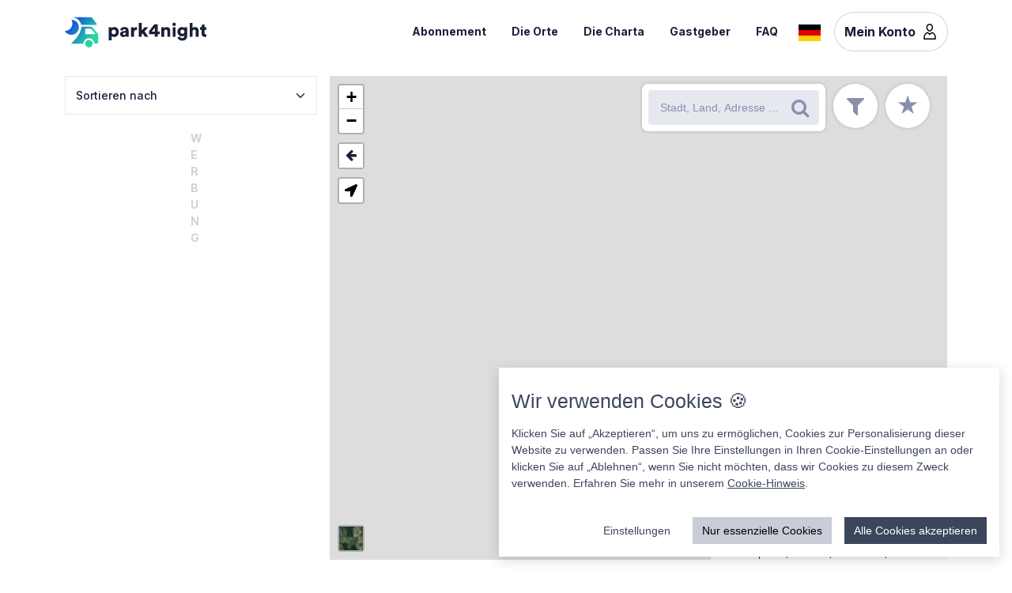

--- FILE ---
content_type: text/html; charset=UTF-8
request_url: https://www.park4night.com/api/places/around?lat=44.895401&lng=1.2125800000000027&radius=200&filter=%7B%7D&lang=de
body_size: 64017
content:
[base64]

--- FILE ---
content_type: image/svg+xml
request_url: https://cdn6.park4night.com/images/svg/icons/activities/activity_jeux_enfants.svg
body_size: 490
content:
<?xml version="1.0" standalone="no"?>
<svg version="1.0" xmlns="http://www.w3.org/2000/svg"
 width="120.000000pt" height="120.000000pt" viewBox="0 0 120.000000 120.000000"
 preserveAspectRatio="xMidYMid meet">
	<rect fill="#27d8a0"
      height="120"
          rx="28.89"
      width="120"/>
<g transform="translate(0.000000,120.000000) scale(0.100000,-0.100000)"
fill="#fff" stroke="none">
<path d="M223 961 c-112 -119 -112 -119 -91 -137 20 -19 21 -18 112 78 l92 98
97 -98 c81 -81 100 -95 114 -86 9 6 18 15 20 20 3 10 -213 244 -225 244 -4 0
-58 -53 -119 -119z"/>
<path d="M263 861 l-73 -80 0 -280 c0 -243 -2 -281 -15 -281 -10 0 -15 -10
-15 -30 0 -29 1 -30 50 -30 l50 0 0 60 0 60 80 0 79 0 3 -57 3 -58 318 -3 317
-2 0 30 c0 25 -4 30 -24 30 -16 0 -27 7 -31 20 -8 24 -42 43 -105 59 -72 19
-85 29 -162 125 -99 124 -133 154 -195 172 l-53 15 0 90 0 89 -71 75 c-39 41
-74 75 -78 75 -3 0 -39 -36 -78 -79z m116 -66 c36 -18 41 -31 41 -116 l0 -69
-75 0 -75 0 0 73 c0 75 8 95 45 115 26 15 31 15 64 -3z m41 -300 l0 -35 -75 0
-75 0 0 35 0 35 75 0 75 0 0 -35z m130 -21 c17 -15 65 -68 106 -120 41 -51 87
-102 102 -113 l27 -20 -154 -1 -154 0 7 61 c3 34 6 97 6 140 0 90 8 96 60 53z
m-130 -109 l0 -35 -75 0 -75 0 0 35 0 35 75 0 75 0 0 -35z"/>
</g>
</svg>


--- FILE ---
content_type: image/svg+xml
request_url: https://cdn6.park4night.com/images/svg/icons/activities/activity_eaux_vives.svg
body_size: 432
content:
<svg viewBox="0 0 32 32" xmlns="http://www.w3.org/2000/svg"><rect fill="#27d8a0" height="32" rx="6.42" width="32"/><g fill="#fff"><path d="m10.09 21.8c1.26.03 1.7-.81 2.85-.85 1.15-.03 1.83.85 2.85.85s2.07-.85 2.89-.81c.81.03 1.87.81 2.95.85 1.09.03 1.93-.88 2.82-.88s2.14.58 2.14-1.97c0-2.92-1.73-3.87-4.11-3.84 0 1.43-1.43 1.87-1.43 1.87h-10.48l-.39-.73 1.36-1.66.46-.6s.12-.19.35-.28c.17-.07.36.04.36.04l1 .54s.75.41 1.22.34.68-.14.88-.41c.1-.17 2.1-3.36 2.1-3.36s.31-.81-.31-1.19c-.61-.37-1.26.24-1.26.24l-1.26 2.1s-.2.34-.51.41-.78-.2-1.05-.34-2.1-1.26-2.1-1.26-.78-.65-1.49-.65-1.32.85-1.32.85l-2.56 4.44s-.36.49-.5.86c-.06.17-.07.43-.05.66h-1.25l-.03 4.85s1.51-.9 2.92-.92 1.7.81 2.95.85z"/><path d="m24.67 23.18c-1.6 0-1.7.78-2.99.78s-1.8-.71-3.02-.67-1.15.6-2.75.6-1.56-.71-2.99-.71-1.43.75-3.02.75-1.87-.67-2.92-.71-2.78.71-2.78.71v2.31s1.39-.97 2.68-.97 1.6.93 3.06.93 1.39-.93 3.12-.93 1.29.86 2.85.89c1.56.04 1.36-.89 2.95-.89s1.32.93 2.85.93 1.36-.97 3.02-.93 1.32.93 3.02.93c0-1.34 0-1.45.03-2.27-1.39-.04-1.53-.75-3.12-.75z"/><path d="m12.16 10.14c1.21 0 2.19-.98 2.19-2.19s-.98-2.19-2.19-2.19-2.19.98-2.19 2.19.98 2.19 2.19 2.19z"/></g></svg>

--- FILE ---
content_type: image/svg+xml
request_url: https://cdn6.park4night.com/images/svg/icons/services/service_laverie.svg
body_size: 228
content:
<?xml version="1.0" encoding="UTF-8"?><svg id="a" xmlns="http://www.w3.org/2000/svg" viewBox="0 0 32 32"><defs><style>.b,.c{fill:#fff;}.d{fill:#165dd6;}.c{stroke:#000;stroke-miterlimit:10;stroke-width:.03px;}</style></defs><rect class="d" width="32" height="32" rx="6.42" ry="6.42"/><path class="c" d="M7.09,8.92V25.99H24.98V8.92H7.09Zm8.94,14.19c-3.3,0-5.97-2.67-5.97-5.97s2.67-5.97,5.97-5.97,5.97,2.67,5.97,5.97-2.67,5.97-5.97,5.97Z"/><path class="c" d="M7.09,4.31v3.82H24.98v-3.82H7.09Zm12.41,2.66c-.43,0-.78-.35-.78-.78s.35-.78,.78-.78,.78,.35,.78,.78-.35,.78-.78,.78Zm2.63,0c-.43,0-.78-.35-.78-.78s.35-.78,.78-.78,.78,.35,.78,.78-.35,.78-.78,.78Z"/><path class="b" d="M21.37,17.25c0,2.96-2.4,5.36-5.36,5.36s-5.36-2.4-5.36-5.36c2.54-.09,6.58-.09,10.71,0Z"/></svg>

--- FILE ---
content_type: text/javascript
request_url: https://cdn6.park4night.com/js/app.min.js?v=26df3b5
body_size: 32153
content:
(self.webpackChunkApp=self.webpackChunkApp||[]).push([[574],{201:(t,e,n)=>{"use strict";n(454);var o=n(2505),i=n.n(o),r=(n(2609),n(9015)),a=n(8019),s=n(2629),c=n(9407);function l(t){return l="function"==typeof Symbol&&"symbol"==typeof Symbol.iterator?function(t){return typeof t}:function(t){return t&&"function"==typeof Symbol&&t.constructor===Symbol&&t!==Symbol.prototype?"symbol":typeof t},l(t)}function u(){var t,e,n="function"==typeof Symbol?Symbol:{},o=n.iterator||"@@iterator",i=n.toStringTag||"@@toStringTag";function r(n,o,i,r){var c=o&&o.prototype instanceof s?o:s,l=Object.create(c.prototype);return d(l,"_invoke",function(n,o,i){var r,s,c,l=0,u=i||[],d=!1,f={p:0,n:0,v:t,a:p,f:p.bind(t,4),d:function(e,n){return r=e,s=0,c=t,f.n=n,a}};function p(n,o){for(s=n,c=o,e=0;!d&&l&&!i&&e<u.length;e++){var i,r=u[e],p=f.p,m=r[2];n>3?(i=m===o)&&(c=r[(s=r[4])?5:(s=3,3)],r[4]=r[5]=t):r[0]<=p&&((i=n<2&&p<r[1])?(s=0,f.v=o,f.n=r[1]):p<m&&(i=n<3||r[0]>o||o>m)&&(r[4]=n,r[5]=o,f.n=m,s=0))}if(i||n>1)return a;throw d=!0,o}return function(i,u,m){if(l>1)throw TypeError("Generator is already running");for(d&&1===u&&p(u,m),s=u,c=m;(e=s<2?t:c)||!d;){r||(s?s<3?(s>1&&(f.n=-1),p(s,c)):f.n=c:f.v=c);try{if(l=2,r){if(s||(i="next"),e=r[i]){if(!(e=e.call(r,c)))throw TypeError("iterator result is not an object");if(!e.done)return e;c=e.value,s<2&&(s=0)}else 1===s&&(e=r.return)&&e.call(r),s<2&&(c=TypeError("The iterator does not provide a '"+i+"' method"),s=1);r=t}else if((e=(d=f.n<0)?c:n.call(o,f))!==a)break}catch(e){r=t,s=1,c=e}finally{l=1}}return{value:e,done:d}}}(n,i,r),!0),l}var a={};function s(){}function c(){}function l(){}e=Object.getPrototypeOf;var f=[][o]?e(e([][o]())):(d(e={},o,function(){return this}),e),p=l.prototype=s.prototype=Object.create(f);function m(t){return Object.setPrototypeOf?Object.setPrototypeOf(t,l):(t.__proto__=l,d(t,i,"GeneratorFunction")),t.prototype=Object.create(p),t}return c.prototype=l,d(p,"constructor",l),d(l,"constructor",c),c.displayName="GeneratorFunction",d(l,i,"GeneratorFunction"),d(p),d(p,i,"Generator"),d(p,o,function(){return this}),d(p,"toString",function(){return"[object Generator]"}),(u=function(){return{w:r,m:m}})()}function d(t,e,n,o){var i=Object.defineProperty;try{i({},"",{})}catch(t){i=0}d=function(t,e,n,o){function r(e,n){d(t,e,function(t){return this._invoke(e,n,t)})}e?i?i(t,e,{value:n,enumerable:!o,configurable:!o,writable:!o}):t[e]=n:(r("next",0),r("throw",1),r("return",2))},d(t,e,n,o)}function f(t,e,n,o,i,r,a){try{var s=t[r](a),c=s.value}catch(t){return void n(t)}s.done?e(c):Promise.resolve(c).then(o,i)}function p(t){return function(){var e=this,n=arguments;return new Promise(function(o,i){var r=t.apply(e,n);function a(t){f(r,o,i,a,s,"next",t)}function s(t){f(r,o,i,a,s,"throw",t)}a(void 0)})}}function m(t,e){for(var n=0;n<e.length;n++){var o=e[n];o.enumerable=o.enumerable||!1,o.configurable=!0,"value"in o&&(o.writable=!0),Object.defineProperty(t,h(o.key),o)}}function h(t){var e=function(t){if("object"!=l(t)||!t)return t;var e=t[Symbol.toPrimitive];if(void 0!==e){var n=e.call(t,"string");if("object"!=l(n))return n;throw new TypeError("@@toPrimitive must return a primitive value.")}return String(t)}(t);return"symbol"==l(e)?e:e+""}new(function(){return t=function t(e){var n=arguments.length>1&&void 0!==arguments[1]?arguments[1]:[];!function(t,e){if(!(t instanceof e))throw new TypeError("Cannot call a class as a function")}(this,t),this.config=e,this.components=n,this.init().then(function(t){})},e=[{key:"init",value:(l=p(u().m(function t(){var e=this;return u().w(function(t){for(;;)switch(t.n){case 0:window.app=this,window.i18nData=[],window.__=function(t){return window.i18nData[t]?window.i18nData[t]:(console.error("Key ".concat(t," not found in the i18nData")),t)},this.initModules(),this.initAxios(),i().get("".concat(s.A.assets.hostname,"/js/locale/").concat(document.documentElement.lang,".json?v=").concat(this.config.version),{withCredentials:!1}).then(function(t){window.i18nData=t.data,e.fetchState().then(function(t){e.initPages(),e.initComponents(),document.dispatchEvent(new Event("AppLoaded"))})});case 1:return t.a(2)}},t,this)})),function(){return l.apply(this,arguments)})},{key:"fetchState",value:(o=p(u().m(function t(){return u().w(function(t){for(;;)switch(t.n){case 0:return window.state={user:null,history:[]},window.state.history=r.A.getSearchHistorySync(),t.n=1,Promise.all([r.A.getUserSync().then(function(t){return window.state.user=t}).catch(function(t){})]);case 1:return t.a(2,t.v)}},t)})),function(){return o.apply(this,arguments)})},{key:"initModules",value:function(){window.jQuery=window.$=n(3270),n(286),n(1744),$.fancybox.defaults.buttons=["close"]}},{key:"initPages",value:function(){n(1004),n(6652),n(9043),n(5395),n(3276),n(549),n(2049),n(3638),n(9501)}},{key:"initComponents",value:function(){n(7529),n(6187),n(6240),n(7056),n(2299),n(2802),n(7332),c.A.init(),this.initCookieConsent(),this.components.forEach(function(t){t.init()})}},{key:"initEvents",value:function(){this.components.forEach(function(t){t.initEvents()})}},{key:"initCookieConsent",value:function(){var t=this;new a.A({title:__("cookie_title")+" 🍪",description:__("cookie_description"),categories:{essentials:{label:"Essential",description:__("cookie_essential_description"),checked:!0,mandatory:!0},analytics:{label:"Analytics",description:__("cookie_analytics_description")}},buttons:{acceptAll:__("cookie_accept_all"),acceptSelected:__("cookie_accept_selected"),reject:__("cookie_reject"),showSettings:__("cookie_settings"),hideSettings:__("cookie_hide_settings")},cookie:{name:"cookie_consent_v2",domain:null,expiryDays:365,secure:!1,sameSite:"Lax"}}).on("change",function(e){t.loadGoogleAnalytics()}),this.loadGoogleAnalytics()}},{key:"loadGoogleAnalytics",value:function(){var t,e="G-KZPSYLFBPY";if(null!==(t=window.CookieConsent.acceptedCategories)&&void 0!==t&&t.includes("analytics")){var n=document.createElement("script");n.async=!0,n.src="https://www.googletagmanager.com/gtag/js?id=".concat(e),document.head.appendChild(n),n.onload=function(){function t(){dataLayer.push(arguments)}window.dataLayer=window.dataLayer||[],t("js",new Date),t("config",e)}}else{window["ga-disable-"+e]=!0;var o=document.cookie.split("; ").find(function(t){return t.startsWith("cookie_consent_v2=")});if(o){o=o.split("=")[1];var i=new Date;i.setTime(i.getTime()+1728e5);var r="expires="+i.toUTCString();document.cookie="cookie_consent_v2="+o+";"+r+";path=/"}}}},{key:"initAxios",value:function(){i().defaults.headers.common["AXIOS-AJAX"]=!0}}],e&&m(t.prototype,e),Object.defineProperty(t,"prototype",{writable:!1}),t;var t,e,o,l}())({version:document.querySelector('meta[name="version"]').content},[])},549:(t,e,n)=>{"use strict";n.r(e);var o=n(5036),i=n(8173);$(function(){if(document.querySelector("body").classList.contains("search-place-list")){var t,e=new URLSearchParams(window.location.search),n=e.get("lat")?Number(e.get("lat")):NaN,r=e.get("lng")?Number(e.get("lng")):NaN,a=e.get("z")?Number(e.get("z")):NaN;isNaN(n)||isNaN(r)||isNaN(a)?t=new i.A("placesMap"):(t=new i.A("placesMap",n,r,a)).search();var s=new o.A({selector:"aside",map:t});t.setOnPlacesLoaded(function(t){return s.addPlaces(t)})}})},1004:(t,e,n)=>{"use strict";var o=n(2609),i=n(2505),r=n.n(i),a=n(3835),s=n(9015);function c(t){return c="function"==typeof Symbol&&"symbol"==typeof Symbol.iterator?function(t){return typeof t}:function(t){return t&&"function"==typeof Symbol&&t.constructor===Symbol&&t!==Symbol.prototype?"symbol":typeof t},c(t)}function l(t,e){for(var n=0;n<e.length;n++){var o=e[n];o.enumerable=o.enumerable||!1,o.configurable=!0,"value"in o&&(o.writable=!0),Object.defineProperty(t,d(o.key),o)}}function u(t,e,n){return(e=d(e))in t?Object.defineProperty(t,e,{value:n,enumerable:!0,configurable:!0,writable:!0}):t[e]=n,t}function d(t){var e=function(t){if("object"!=c(t)||!t)return t;var e=t[Symbol.toPrimitive];if(void 0!==e){var n=e.call(t,"string");if("object"!=c(n))return n;throw new TypeError("@@toPrimitive must return a primitive value.")}return String(t)}(t);return"symbol"==c(e)?e:e+""}var f=function(){return t=function t(e,n){var i=this;!function(t,e){if(!(t instanceof e))throw new TypeError("Cannot call a class as a function")}(this,t),u(this,"locationResults",[]),u(this,"index",-1),u(this,"isFocus",!1),this.container=e,this.input=this.container.querySelector("input"),this.suggestionPanel=this.container.querySelector(n),new o.A(this.suggestionPanel,function(){i.suggestionPanelDefaultHTML=i.suggestionPanel.innerHTML,document.dispatchEvent(new CustomEvent("searchBar:history:updated"))}),this.init()},e=[{key:"init",value:function(){var t=this;document.addEventListener("click",function(e){t.container.contains(e.target)||t.input.classList.remove("active")}),this.input.addEventListener("input",function(){t.input.value.length>0?(0,a.cb)(function(){t.onLocationSearch()},500):t.displayDefaultSuggestions()}),this.input.addEventListener("focus",function(e){e.target.classList.add("active"),e.target.value.length>0?(0===t.locationResults.length&&t.onLocationSearch(),t.displayLocationResults()):t.displayDefaultSuggestions()}),this.suggestionPanel.addEventListener("click",function(t){t.target.dataset.lat&&t.target.dataset.lon&&s.A.pushSearchHistory({display_name:t.target.innerText,lat:t.target.dataset.lat,lon:t.target.dataset.lon})}),this.input.addEventListener("keydown",function(e){"ArrowDown"===e.key?(e.preventDefault(),t.index++,t.index>=t.suggestionPanel.querySelectorAll("li").length&&(t.index=0)):"ArrowUp"===e.key?(e.preventDefault(),t.index--,t.index<0&&(t.index=t.suggestionPanel.querySelectorAll("li").length-1)):"Enter"===e.key&&(e.preventDefault(),t.index>=0&&t.suggestionPanel.querySelectorAll("li")[t.index].querySelector("a").click()),t.index>=0&&t.suggestionPanel.querySelectorAll("li").forEach(function(e,n){n===t.index?e.classList.add("active"):e.classList.remove("active")})})}},{key:"onLocationSearch",value:function(){var t=this;this.input.value.length>0&&r().get("https://park4night.com/services/V4.1/geocoding_web.php",{params:{q:this.input.value,lang:document.documentElement.lang},withCredentials:!1}).then(function(e){"OK"==e.data.status&&(t.locationResults=e.data.results.slice(0,5),t.locationResults.forEach(function(t,e){t.display_name=t.name,t.lon=t.lng}),t.displayLocationResults())})}},{key:"displayLocationResults",value:function(){this.locationResults.length>0?this.suggestionPanel.innerHTML="<ul>"+this.locationResults.map(function(t){return'<li ><a data-lat="'.concat(t.lat,'" data-lon="').concat(t.lon,'" href="/').concat(a.vV,"/search?lat=").concat(t.lat,"&lng=").concat(t.lon,'&z=15">').concat(t.display_name,"</a></li>")}).join("")+"</ul>":this.suggestionPanel.innerHTML='\n            <ul>\n                <li>\n                    <a href="/'.concat(a.vV,'/search">\n                        <i class="fa fa-map-o" aria-hidden="true"></i>\n                        ').concat(__("no_results_search_map"),"\n                    </a>\n                </li>\n            </ul>"),this.index=-1}},{key:"displayDefaultSuggestions",value:function(){var t=this;this.suggestionPanel.innerHTML=this.suggestionPanelDefaultHTML,document.dispatchEvent(new CustomEvent("searchBar:history:updated")),this.index=-1,this.suggestionPanel.querySelectorAll(".btn-close").forEach(function(e){e.addEventListener("click",function(e){e.preventDefault(),e.stopPropagation();var n=e.target.closest("li"),o=JSON.parse(n.dataset.object);s.A.removeSearchHistoryItem(o),e.target.closest("li").remove(),t.suggestionPanelDefaultHTML=t.suggestionPanel.innerHTML,document.dispatchEvent(new CustomEvent("searchBar:history:updated"))})})}}],e&&l(t.prototype,e),Object.defineProperty(t,"prototype",{writable:!1}),t;var t,e}();jQuery(function(){$(".home-places-list").owlCarousel({rewind:!0,nav:!0,dots:!1,autoWidth:!0,loop:!1,navText:['<i class="fa fa-angle-left"></i>','<i class="fa fa-angle-right"></i>'],responsive:{0:{stagePadding:20,items:1,margin:10},480:{stagePadding:20,items:2,margin:10},768:{stagePadding:20,items:3,margin:10},1024:{stagePadding:60,items:4,margin:10},1440:{stagePadding:100,items:5,margin:20}}}),document.querySelector("form.searchbar")&&document.querySelectorAll("form.searchbar").forEach(function(t){new f(t,".searchbar-suggestions")})})},2049:(t,e,n)=>{"use strict";n.r(e);var o=n(2505),i=n.n(o),r=n(5036),a=n(8173),s=n(9309),c=n(2629);$(function(){if(document.querySelector("body").classList.contains("search-place-list-custom")){var t,e=new a.A("placesMap",a.A.DEFAULT_LOCATION.lat,a.A.DEFAULT_LOCATION.lng,5,{plugins:["locate","aside","aside","satellite"],aside:".listmap-aside",history:!1}),n=["caravaneige","animaux","point_eau","eau_noire","eau_usee","poubelle","wc_public","douche","boulangerie","electricite","wifi","piscine","laverie","gaz","lavage","gpl","donnees_mobile"],o=null!==(t=new URLSearchParams(window.location.search).get("id"))&&void 0!==t?t:"premium";i().get("https://park4night.com/services/V4.1/lieuGetMapCustom.php?id="+o,{withCredentials:!1}).then(function(t){if("OK"===t.data.status){var o=t.data.lieux.map(function(t){var e,o,i;t.id=parseInt(t.id),t.isPro=!Boolean(Number(t.publique)),t.isTop=Boolean(Number(t.top_liste)),t.type={code:t.code},t.url="/".concat(document.documentElement.lang,"/place/").concat(t.id),t.lat=t.latitude,t.lng=t.longitude;for(var r=0,a=[document.documentElement.lang,"en","fr","de","es","it","nl"];r<a.length;r++){var l=a[r];if(""!==t["description_"+l]){t.description=t["description_"+l];break}}return t.title="<img \n                    src='".concat(c.A.assets.hostname,"/images/svg/flags/").concat(t.pays_iso.toLowerCase(),".svg' \n                    alt='flag-{$iso_code}' \n                    style='width: 25px !important; display: inline-block; margin-bottom: 3px; margin-right: 5px'\n                    > ").concat(t.code_postal," ")+(t.name?t.name:t.titre),t.create_at=t.date_creation,t.services=[],n.forEach(function(e){"1"===t[e]&&t.services.push(e)}),t.review=null!==(e=t.nb_commentaires)&&void 0!==e?e:0,t.photo=null!==(o=t.nb_photos)&&void 0!==o?o:0,null!==t.photos&&t.photos.length>0?t.images=[{id:parseInt(t.photos[0].id),url:t.photos[0].link_large,thumb:t.photos[0].link_large}]:t.images=[],t.rating=parseFloat(null!==(i=t.note_moyenne)&&void 0!==i?i:0),new s.A(t)});t.data.options,e.addPlaces(o)}}).catch(function(t){console.error(t)});var l=new r.A({selector:"aside",map:e});e.setOnPlacesLoaded(function(t){return l.addPlaces(t)})}})},2299:(t,e,n)=>{"use strict";n.r(e);var o=n(2505),i=n.n(o),r=n(3835);function a(t){return a="function"==typeof Symbol&&"symbol"==typeof Symbol.iterator?function(t){return typeof t}:function(t){return t&&"function"==typeof Symbol&&t.constructor===Symbol&&t!==Symbol.prototype?"symbol":typeof t},a(t)}function s(){var t,e,n="function"==typeof Symbol?Symbol:{},o=n.iterator||"@@iterator",i=n.toStringTag||"@@toStringTag";function r(n,o,i,r){var s=o&&o.prototype instanceof l?o:l,u=Object.create(s.prototype);return c(u,"_invoke",function(n,o,i){var r,s,c,l=0,u=i||[],d=!1,f={p:0,n:0,v:t,a:p,f:p.bind(t,4),d:function(e,n){return r=e,s=0,c=t,f.n=n,a}};function p(n,o){for(s=n,c=o,e=0;!d&&l&&!i&&e<u.length;e++){var i,r=u[e],p=f.p,m=r[2];n>3?(i=m===o)&&(c=r[(s=r[4])?5:(s=3,3)],r[4]=r[5]=t):r[0]<=p&&((i=n<2&&p<r[1])?(s=0,f.v=o,f.n=r[1]):p<m&&(i=n<3||r[0]>o||o>m)&&(r[4]=n,r[5]=o,f.n=m,s=0))}if(i||n>1)return a;throw d=!0,o}return function(i,u,m){if(l>1)throw TypeError("Generator is already running");for(d&&1===u&&p(u,m),s=u,c=m;(e=s<2?t:c)||!d;){r||(s?s<3?(s>1&&(f.n=-1),p(s,c)):f.n=c:f.v=c);try{if(l=2,r){if(s||(i="next"),e=r[i]){if(!(e=e.call(r,c)))throw TypeError("iterator result is not an object");if(!e.done)return e;c=e.value,s<2&&(s=0)}else 1===s&&(e=r.return)&&e.call(r),s<2&&(c=TypeError("The iterator does not provide a '"+i+"' method"),s=1);r=t}else if((e=(d=f.n<0)?c:n.call(o,f))!==a)break}catch(e){r=t,s=1,c=e}finally{l=1}}return{value:e,done:d}}}(n,i,r),!0),u}var a={};function l(){}function u(){}function d(){}e=Object.getPrototypeOf;var f=[][o]?e(e([][o]())):(c(e={},o,function(){return this}),e),p=d.prototype=l.prototype=Object.create(f);function m(t){return Object.setPrototypeOf?Object.setPrototypeOf(t,d):(t.__proto__=d,c(t,i,"GeneratorFunction")),t.prototype=Object.create(p),t}return u.prototype=d,c(p,"constructor",d),c(d,"constructor",u),u.displayName="GeneratorFunction",c(d,i,"GeneratorFunction"),c(p),c(p,i,"Generator"),c(p,o,function(){return this}),c(p,"toString",function(){return"[object Generator]"}),(s=function(){return{w:r,m:m}})()}function c(t,e,n,o){var i=Object.defineProperty;try{i({},"",{})}catch(t){i=0}c=function(t,e,n,o){function r(e,n){c(t,e,function(t){return this._invoke(e,n,t)})}e?i?i(t,e,{value:n,enumerable:!o,configurable:!o,writable:!o}):t[e]=n:(r("next",0),r("throw",1),r("return",2))},c(t,e,n,o)}function l(t,e,n,o,i,r,a){try{var s=t[r](a),c=s.value}catch(t){return void n(t)}s.done?e(c):Promise.resolve(c).then(o,i)}function u(t,e){(null==e||e>t.length)&&(e=t.length);for(var n=0,o=Array(e);n<e;n++)o[n]=t[n];return o}function d(t,e,n){return e=p(e),function(t,e){if(e&&("object"==a(e)||"function"==typeof e))return e;if(void 0!==e)throw new TypeError("Derived constructors may only return object or undefined");return function(t){if(void 0===t)throw new ReferenceError("this hasn't been initialised - super() hasn't been called");return t}(t)}(t,f()?Reflect.construct(e,n||[],p(t).constructor):e.apply(t,n))}function f(){try{var t=!Boolean.prototype.valueOf.call(Reflect.construct(Boolean,[],function(){}))}catch(t){}return(f=function(){return!!t})()}function p(t){return p=Object.setPrototypeOf?Object.getPrototypeOf.bind():function(t){return t.__proto__||Object.getPrototypeOf(t)},p(t)}function m(t,e){if("function"!=typeof e&&null!==e)throw new TypeError("Super expression must either be null or a function");t.prototype=Object.create(e&&e.prototype,{constructor:{value:t,writable:!0,configurable:!0}}),Object.defineProperty(t,"prototype",{writable:!1}),e&&h(t,e)}function h(t,e){return h=Object.setPrototypeOf?Object.setPrototypeOf.bind():function(t,e){return t.__proto__=e,t},h(t,e)}function v(t,e,n){(function(t,e){if(e.has(t))throw new TypeError("Cannot initialize the same private elements twice on an object")})(t,e),e.set(t,n)}function y(t,e){return t.get(g(t,e))}function b(t,e,n){return t.set(g(t,e),n),n}function g(t,e,n){if("function"==typeof t?t===e:t.has(e))return arguments.length<3?e:n;throw new TypeError("Private element is not present on this object")}function w(t,e){if(!(t instanceof e))throw new TypeError("Cannot call a class as a function")}function _(t,e){for(var n=0;n<e.length;n++){var o=e[n];o.enumerable=o.enumerable||!1,o.configurable=!0,"value"in o&&(o.writable=!0),Object.defineProperty(t,S(o.key),o)}}function k(t,e,n){return e&&_(t.prototype,e),n&&_(t,n),Object.defineProperty(t,"prototype",{writable:!1}),t}function E(t,e,n){return(e=S(e))in t?Object.defineProperty(t,e,{value:n,enumerable:!0,configurable:!0,writable:!0}):t[e]=n,t}function S(t){var e=function(t){if("object"!=a(t)||!t)return t;var e=t[Symbol.toPrimitive];if(void 0!==e){var n=e.call(t,"string");if("object"!=a(n))return n;throw new TypeError("@@toPrimitive must return a primitive value.")}return String(t)}(t);return"symbol"==a(e)?e:e+""}var L=k(function t(){w(this,t),E(this,"element",void 0),E(this,"form",void 0)},[{key:"init",value:function(t){var e=this,n=arguments.length>1&&void 0!==arguments[1]?arguments[1]:"login";this.element.addEventListener("shown.bs.modal",function(){e.injectScript(),document.querySelector(".grecaptcha-badge").style.visibility="visible"}),this.element.addEventListener("hidden.bs.modal",function(){document.querySelector(".grecaptcha-badge").style.visibility="hidden"}),this.form.addEventListener("submit",function(o){o.preventDefault(),e.onSubmit(t,n)})}},{key:"injectScript",value:function(){if(!document.querySelector('script[src="https://www.google.com/recaptcha/enterprise.js?render=6LdxKPEqAAAAAF_W_dkl8aIQQXIPnabXCGR6rcSX"]')){var t=document.createElement("script");t.src="https://www.google.com/recaptcha/enterprise.js?render=6LdxKPEqAAAAAF_W_dkl8aIQQXIPnabXCGR6rcSX",t.async=!0,t.defer=!0,document.head.appendChild(t)}}},{key:"onSubmit",value:function(t){var e=this,n=arguments.length>1&&void 0!==arguments[1]?arguments[1]:"login";grecaptcha.enterprise.ready(function(){grecaptcha.enterprise.execute("6LdxKPEqAAAAAF_W_dkl8aIQQXIPnabXCGR6rcSX",{action:n}).then(function(n){var o=e.form.querySelector('input[name="recaptcha_response"]');o||((o=document.createElement("input")).type="hidden",o.name="recaptcha_response",e.form.appendChild(o)),o.value=n,t()})})}}]),O=new WeakMap,P=new WeakMap,A=new WeakMap,j=new WeakMap,C=new WeakMap,x=function(t){function e(){var t,n=arguments.length>0&&void 0!==arguments[0]?arguments[0]:"#signupModal";if(w(this,e),v(t=d(this,e),O,void 0),E(t,"element",void 0),E(t,"form",void 0),v(t,P,void 0),v(t,A,null),v(t,j,void 0),v(t,C,["username","email","confirm_email","password","confirm_password","cgu","charte","newsletter"]),b(O,t,n),t.element=document.querySelector(n),null===t.element)throw"".concat(n," has to be a valide selector!");if(b(P,t,t.element.querySelector(".modal-dialog")),null===y(P,t))throw"".concat(n," has to be a modal, with a .modal-dialog has child!");if(t.form=t.element.querySelector("form"),null===t.form)throw"".concat(n," didn't contain form!");if(t.init(function(){t.signUp().then(function(){return t.onSuccess()}).catch(function(e){t.onErrors(e)})},"register"),b(j,t,t.form.querySelectorAll(".btn-toggle-pwd")),y(j,t).length>0)for(var o=function(e){y(j,t)[e].addEventListener("click",function(){t.onTogglePassword(y(j,t)[e])})},i=0;i<y(j,t).length;i++)o(i);return document.querySelector('[data-bs-target="'.concat(n.slice(1),'"]')).addEventListener("click",function(t){$(n).modal("show")}),t}return m(e,t),k(e,[{key:"onTogglePassword",value:function(t){var e=t.closest(".input-group").querySelector("input");e.type="text"===e.type?"password":"text",t.querySelector("i").classList.toggle("fa-eye"),t.querySelector("i").classList.toggle("fa-eye-slash")}},{key:"onSuccess",value:function(){location.reload(!0)}},{key:"onErrors",value:function(t){switch((0,r.bE)("".concat(y(O,this)," .modal-dialog"),"shakeX"),y(A,this)&&(y(A,this)instanceof HTMLElement?y(A,this).remove():y(A,this)instanceof Array&&y(A,this).forEach(function(t){t instanceof HTMLElement&&t.remove()}),b(A,this,null)),t.code){case"ERR_NETWORK":this.onError(__("pas_de_reseau"));break;case"ERR_BAD_REQUEST":this.onFieldsError(t.response.data);break;default:console.error("Unknown Error")}}},{key:"onError",value:function(t){console.error("Network Error!"),y(A,this)||(b(A,this,document.createElement("div")),y(A,this).classList.add("invalid-feedback","d-block","p-2","m-auto","text-center"),y(A,this).innerText=t,y(P,this).querySelector(".modal-footer").prepend(y(A,this)))}},{key:"onFieldsError",value:function(t){var e=this;console.error("Fields Error!",t),b(A,this,[]),y(C,this).forEach(function(n){if(t[n]){e.form.elements[n].classList.add("is-invalid");var o=document.createElement("div");o.classList.add("invalid-feedback"),o.innerText=t[n].msg,y(A,e).push(o),e.form.elements[n].parentElement.append(o)}else e.form.elements[n].classList.remove("is-invalid"),e.form.elements[n].classList.add("is-valid")})}},{key:"signUp",value:function(){var t=this,e={};return y(C,this).forEach(function(n){"checkbox"===t.form.elements[n].type?e[n]=t.form.elements[n].checked:e[n]=t.form.elements[n].value}),e.recaptcha_response=this.form.elements.recaptcha_response.value,i().post("/api/register?lang=".concat(document.documentElement.lang),e)}}])}(L),T=new WeakMap,I=new WeakMap,M=new WeakMap,D=new WeakMap,F=function(t){function e(){var t,n=arguments.length>0&&void 0!==arguments[0]?arguments[0]:"#signinModal";if(w(this,e),v(t=d(this,e),T,void 0),E(t,"element",void 0),E(t,"form",void 0),v(t,I,void 0),v(t,M,null),v(t,D,void 0),b(T,t,n),t.element=document.querySelector(n),null===t.element)throw"".concat(n," has to be a valide selector!");if(b(I,t,t.element.querySelector(".modal-dialog")),null===y(I,t))throw"".concat(n," has to be a modal, with a .modal-dialog has child!");if(t.form=t.element.querySelector("form"),null===t.form)throw"".concat(n," didn't contain form!");return t.init(function(){t.login().then(function(e){return t.onSuccess(e)}).catch(function(e){return t.onErrors(e)})},"login"),b(D,t,t.form.querySelector("#btn-toggle-pwd")),y(D,t).addEventListener("click",function(){t.onTooglePassword()}),t}return m(e,t),k(e,[{key:"onTooglePassword",value:function(){this.form.elements.password.type="text"===this.form.elements.password.type?"password":"text",y(D,this).querySelector("i").classList.toggle("fa-eye"),y(D,this).querySelector("i").classList.toggle("fa-eye-slash")}},{key:"onSuccess",value:function(t){location.reload(!0)}},{key:"onErrors",value:function(t){switch((0,r.bE)("".concat(y(T,this)," .modal-dialog"),"shakeX"),y(M,this)&&(y(M,this).remove(),b(M,this,null)),t.code){case"ERR_NETWORK":this.onErrorNetwork();break;case"ERR_BAD_REQUEST":this.onErrorLoginPassword();break;default:console.error("Unknown Error")}}},{key:"onErrorNetwork",value:function(){console.error("Network Error!"),y(M,this)||(b(M,this,document.createElement("div")),y(M,this).classList.add("invalid-feedback","d-block","p-2","m-auto","text-center"),y(M,this).innerText=__("pas_de_reseau"),y(I,this).querySelector(".modal-footer").prepend(y(M,this)))}},{key:"onErrorLoginPassword",value:function(){console.error("Bad Login/Password!");var t,e=function(t,e){var n="undefined"!=typeof Symbol&&t[Symbol.iterator]||t["@@iterator"];if(!n){if(Array.isArray(t)||(n=function(t,e){if(t){if("string"==typeof t)return u(t,e);var n={}.toString.call(t).slice(8,-1);return"Object"===n&&t.constructor&&(n=t.constructor.name),"Map"===n||"Set"===n?Array.from(t):"Arguments"===n||/^(?:Ui|I)nt(?:8|16|32)(?:Clamped)?Array$/.test(n)?u(t,e):void 0}}(t))||e&&t&&"number"==typeof t.length){n&&(t=n);var o=0,i=function(){};return{s:i,n:function(){return o>=t.length?{done:!0}:{done:!1,value:t[o++]}},e:function(t){throw t},f:i}}throw new TypeError("Invalid attempt to iterate non-iterable instance.\nIn order to be iterable, non-array objects must have a [Symbol.iterator]() method.")}var r,a=!0,s=!1;return{s:function(){n=n.call(t)},n:function(){var t=n.next();return a=t.done,t},e:function(t){s=!0,r=t},f:function(){try{a||null==n.return||n.return()}finally{if(s)throw r}}}}(this.form.elements);try{for(e.s();!(t=e.n()).done;)t.value.classList.add("is-invalid")}catch(t){e.e(t)}finally{e.f()}y(M,this)||(b(M,this,document.createElement("div")),y(M,this).classList.add("invalid-feedback","d-block","p-2","m-auto","text-center"),y(M,this).innerText=__("erreur_login"),y(I,this).querySelector(".modal-footer").prepend(y(M,this)))}},{key:"login",value:(n=s().m(function t(){return s().w(function(t){for(;;)if(0===t.n)return t.a(2,i().post("/api/login?lang=".concat(document.documentElement.lang),{username:this.form.elements.username.value,password:this.form.elements.password.value,recaptcha_response:this.form.elements.recaptcha_response.value}))},t,this)}),o=function(){var t=this,e=arguments;return new Promise(function(o,i){var r=n.apply(t,e);function a(t){l(r,o,i,a,s,"next",t)}function s(t){l(r,o,i,a,s,"throw",t)}a(void 0)})},function(){return o.apply(this,arguments)})}]);var n,o}(L),U=new WeakMap,R=new WeakMap,q=new WeakMap,B=k(function t(){var e=this,n=arguments.length>0&&void 0!==arguments[0]?arguments[0]:"#pwdForgetModal";if(w(this,t),v(this,U,void 0),E(this,"element",void 0),E(this,"form",void 0),v(this,R,void 0),v(this,q,null),b(U,this,n),this.element=document.querySelector(n),null===this.element)throw"".concat(n," has to be a valide selector!");if(b(R,this,this.element.querySelector(".modal-dialog")),null===y(R,this))throw"".concat(n," has to be a modal, with a .modal-dialog has child!");if(this.form=this.element.querySelector("form"),null===this.form)throw"".concat(n," didn't contain form!");this.form.addEventListener("submit",function(t){t.preventDefault(),e.onSubmit()}),document.querySelector('[data-bs-target="'.concat(n.slice(1),'"]')).addEventListener("click",function(t){$(n).modal("show")})},[{key:"onSubmit",value:function(){var t=this;this.askForNewPasswordMail().then(function(){return t.mailSendSuccess()}).catch(function(e){return t.onErrors(e)})}},{key:"askForNewPasswordMail",value:function(){return i().get("/services/V4.1/passwordPost.php",{params:{email:this.form.elements.email.value}})}},{key:"mailSendSuccess",value:function(){this.form.elements.email.setAttribute("disabled","disabled"),this.form.querySelector("button").setAttribute("disabled","disabled"),$(this.element).modal("hide")}},{key:"onErrors",value:function(t){(0,r.bE)("".concat(y(U,this)," .modal-dialog"),"shakeX"),y(q,this)&&(y(q,this).remove(),b(q,this,null)),"ERR_NETWORK"===t.code?this.onError(__("pas_de_reseau")):this.onError(__("error"))}},{key:"onError",value:function(t){console.error("Network Error!"),y(q,this)||(b(q,this,document.createElement("div")),y(q,this).classList.add("invalid-feedback","d-block","p-2","m-auto","text-center"),y(q,this).innerText=t,y(R,this).querySelector(".modal-footer").prepend(y(q,this)))}}]);try{new F,new x,new B}catch(t){console.error(t)}},2609:(t,e,n)=>{"use strict";function o(t){return o="function"==typeof Symbol&&"symbol"==typeof Symbol.iterator?function(t){return typeof t}:function(t){return t&&"function"==typeof Symbol&&t.constructor===Symbol&&t!==Symbol.prototype?"symbol":typeof t},o(t)}function i(t,e){if(!(t instanceof e))throw new TypeError("Cannot call a class as a function")}function r(t,e){for(var n=0;n<e.length;n++){var o=e[n];o.enumerable=o.enumerable||!1,o.configurable=!0,"value"in o&&(o.writable=!0),Object.defineProperty(t,s(o.key),o)}}function a(t,e,n){return e&&r(t.prototype,e),n&&r(t,n),Object.defineProperty(t,"prototype",{writable:!1}),t}function s(t){var e=function(t){if("object"!=o(t)||!t)return t;var e=t[Symbol.toPrimitive];if(void 0!==e){var n=e.call(t,"string");if("object"!=o(n))return n;throw new TypeError("@@toPrimitive must return a primitive value.")}return String(t)}(t);return"symbol"==o(e)?e:e+""}n.d(e,{A:()=>f,a:()=>d});var c,l,u,d=function(){function t(e){var n=e.type,o=e.object;i(this,t),this.type=n,this.object=o}return a(t,[{key:"template",value:function(){return'\n    <li class="search-item-history" style="display: flex; align-items: center; justify-content: space-between" '.concat(this.data,'>\n        <a href="').concat(this.url,'" style="width: 100%">').concat(this.display_name,'</a><button type="button" class="btn btn-close" style="margin-right: 15px"></button>\n    </li>\n    ')}},{key:"url",get:function(){switch(this.type){case t.TYPES.LOCATION:return"/".concat(this.lang,"/search?lat=").concat(this.object.lat,"&lng=").concat(this.object.lng,"&z=10");case t.TYPES.PLACE:return"/".concat(this.lang,"/place/").concat(this.object.id);default:throw new Error("Unknown typeof object in SearchHistoryItem")}}},{key:"lang",get:function(){return document.documentElement.lang}},{key:"data",get:function(){return"data-object='".concat(JSON.stringify(this.object),"' data-type='").concat(this.type,"'")}},{key:"display_name",get:function(){switch(this.type){case t.TYPES.LOCATION:return'<i class="fa fa-location-arrow" aria-hidden="true"></i>'+this.object.display_name;case t.TYPES.PLACE:return'<img src="'.concat(this.object.icon,'" alt=""/>')+this.object.display_name;default:throw new Error("Unknown typeof object in SearchHistoryItem")}}}])}();c=d,u={LOCATION:"location",PLACE:"place"},(l=s(l="TYPES"))in c?Object.defineProperty(c,l,{value:u,enumerable:!0,configurable:!0,writable:!0}):c[l]=u;var f=a(function t(e,n){i(this,t),this.container=e,this.callback=n,this.items=[],this.init()},[{key:"init",value:function(){this.items=window.state.history.map(function(t){return new d(t)}),this.addHistoryItemToContainer(),this.callback()}},{key:"addHistoryItemToContainer",value:function(){if(this.items.length>0){this.container.querySelector(".searchbar-suggestions-heading").classList.remove("d-none");var t='<ul class="search-list-history">'+this.items.map(function(t){return t.template()}).reverse().join("")+"</ul>";this.container.innerHTML+=t}}}])},2629:(t,e,n)=>{"use strict";n.d(e,{A:()=>o});const o={assets:{hostname:"https://cdn6.park4night.com"},pages:{home:"/{lang}",subscription:"/{lang}/subscription"},api:{user:{get:"/api/user"},history:{get:"/api/history",remove:"/api/history"},bookmarks:{add:"/api/user/bookmarks",remove:"/api/user/bookmarks"}},geolocation:{nominatim:"https://nominatim.openstreetmap.org/search",park4night:"/services/V4.1/geocoding.php"}}},2802:(t,e,n)=>{"use strict";var o=n(2505),i=n.n(o),r=n(8267),a=n(4660),s=n(3061),c={id:0,name:"",icon:"",max_size:200,bookmarks:[]};function l(t){return l="function"==typeof Symbol&&"symbol"==typeof Symbol.iterator?function(t){return typeof t}:function(t){return t&&"function"==typeof Symbol&&t.constructor===Symbol&&t!==Symbol.prototype?"symbol":typeof t},l(t)}function u(t,e){(null==e||e>t.length)&&(e=t.length);for(var n=0,o=Array(e);n<e;n++)o[n]=t[n];return o}function d(t,e){var n=Object.keys(t);if(Object.getOwnPropertySymbols){var o=Object.getOwnPropertySymbols(t);e&&(o=o.filter(function(e){return Object.getOwnPropertyDescriptor(t,e).enumerable})),n.push.apply(n,o)}return n}function f(t){for(var e=1;e<arguments.length;e++){var n=null!=arguments[e]?arguments[e]:{};e%2?d(Object(n),!0).forEach(function(e){h(t,e,n[e])}):Object.getOwnPropertyDescriptors?Object.defineProperties(t,Object.getOwnPropertyDescriptors(n)):d(Object(n)).forEach(function(e){Object.defineProperty(t,e,Object.getOwnPropertyDescriptor(n,e))})}return t}function p(t,e,n,o){var i=m(P(1&o?t.prototype:t),e,n);return 2&o&&"function"==typeof i?function(t){return i.apply(n,t)}:i}function m(){return m="undefined"!=typeof Reflect&&Reflect.get?Reflect.get.bind():function(t,e,n){var o=function(t,e){for(;!{}.hasOwnProperty.call(t,e)&&null!==(t=P(t)););return t}(t,e);if(o){var i=Object.getOwnPropertyDescriptor(o,e);return i.get?i.get.call(arguments.length<3?t:n):i.value}},m.apply(null,arguments)}function h(t,e,n){return(e=S(e))in t?Object.defineProperty(t,e,{value:n,enumerable:!0,configurable:!0,writable:!0}):t[e]=n,t}function v(t,e,n){y(t,e),e.set(t,n)}function y(t,e){if(e.has(t))throw new TypeError("Cannot initialize the same private elements twice on an object")}function b(t,e){return t.get(w(t,e))}function g(t,e,n){return t.set(w(t,e),n),n}function w(t,e,n){if("function"==typeof t?t===e:t.has(e))return arguments.length<3?e:n;throw new TypeError("Private element is not present on this object")}function _(t,e){if(!(t instanceof e))throw new TypeError("Cannot call a class as a function")}function k(t,e){for(var n=0;n<e.length;n++){var o=e[n];o.enumerable=o.enumerable||!1,o.configurable=!0,"value"in o&&(o.writable=!0),Object.defineProperty(t,S(o.key),o)}}function E(t,e,n){return e&&k(t.prototype,e),n&&k(t,n),Object.defineProperty(t,"prototype",{writable:!1}),t}function S(t){var e=function(t){if("object"!=l(t)||!t)return t;var e=t[Symbol.toPrimitive];if(void 0!==e){var n=e.call(t,"string");if("object"!=l(n))return n;throw new TypeError("@@toPrimitive must return a primitive value.")}return String(t)}(t);return"symbol"==l(e)?e:e+""}function L(t,e,n){return e=P(e),function(t,e){if(e&&("object"==l(e)||"function"==typeof e))return e;if(void 0!==e)throw new TypeError("Derived constructors may only return object or undefined");return function(t){if(void 0===t)throw new ReferenceError("this hasn't been initialised - super() hasn't been called");return t}(t)}(t,O()?Reflect.construct(e,n||[],P(t).constructor):e.apply(t,n))}function O(){try{var t=!Boolean.prototype.valueOf.call(Reflect.construct(Boolean,[],function(){}))}catch(t){}return(O=function(){return!!t})()}function P(t){return P=Object.setPrototypeOf?Object.getPrototypeOf.bind():function(t){return t.__proto__||Object.getPrototypeOf(t)},P(t)}function A(t,e){if("function"!=typeof e&&null!==e)throw new TypeError("Super expression must either be null or a function");t.prototype=Object.create(e&&e.prototype,{constructor:{value:t,writable:!0,configurable:!0}}),Object.defineProperty(t,"prototype",{writable:!1}),e&&j(t,e)}function j(t,e){return j=Object.setPrototypeOf?Object.setPrototypeOf.bind():function(t,e){return t.__proto__=e,t},j(t,e)}var C=function(t){function e(){return _(this,e),L(this,e,arguments)}return A(e,t),E(e,[{key:"template",value:function(){var t=document.createElement("div");return t.classList.add("modal","fade"),t.setAttribute("tabindex","-1"),t.setAttribute("aria-labelledby","modalP4N+ADSLabel"),t.setAttribute("aria-hidden","true"),t.setAttribute("id","modalP4N+ADS"),t.setAttribute("role","dialog"),t.innerHTML='\n        <div class="modal-dialog">\n          <div class="modal-content">\n            <div class="modal-header">\n              <h5 class="modal-title">park4night<span style="color: gold" class="mx-2">+</span></h5>\n              <button type="button" class="btn-close" data-bs-dismiss="modal" aria-label="Close"></button>\n            </div>\n            <div class="modal-body">\n            <div class="mb-4 text-center">\n                <p>'.concat(__("feature_only_for_sub"),'</p>\n                <p><a href="/').concat(document.documentElement.lang,'/subscription">').concat(__("plus_infos_btn"),"</a></p>\n            </div>\n            </div>\n          </div>\n        </div>\n    "),document.body.appendChild(t),t}}])}(a.A),x=new WeakMap,T=function(t){function e(){var t,n=arguments.length>0&&void 0!==arguments[0]?arguments[0]:[];return _(this,e),v(t=L(this,e),x,[]),h(t,"_options",{events:[{selector:".btn-edit-folder",event:"click",callback:t.edit.bind(t)},{selector:".btn-create-new-bookmark-folder",event:"click",callback:t.new.bind(t)},{selector:".btn-open-modal-p4n-ads",event:"click",callback:t.openModalP4nAds.bind(t)}]}),g(x,t,n),t}return A(e,t),E(e,[{key:"template",value:function(){var t=document.createElement("div");t.classList.add("modal","fade"),t.setAttribute("tabindex","-1"),t.setAttribute("aria-labelledby","modalShowBookmarksFoldersLabel"),t.setAttribute("aria-hidden","true"),t.setAttribute("id","modalShowBookmarksFolders"),t.setAttribute("role","dialog");var e,n=!(!window.state.user||!window.state.user.isPremium);return e=n?b(x,this).map(function(t,e){return 0===e?"":'\n                          <div class="d-flex align-items-center justify-content-between mb-2">\n                            <div class="d-flex align-items-center justify-content-between">\n                              <span class="fs-2">'.concat(t.icon,'</span>\n                              <div class="d-flex flex-column mx-2">\n                                <span>').concat(t.name,'</span>\n                                <span class="text-muted">(').concat(t.bookmarks.length,"/").concat(t.max_size,')</span>\n                              </div>\n                            </div>       \n                            <div>\n                                <button class="btn btn-link p-3 btn-edit-folder" data-folder-id="').concat(t.id,'"><i class="fa fa-pencil"></i></button>                    \n                                <a href="/').concat(document.documentElement.lang,"/search?bookmarks=1&folder=").concat(t.id,'" class="btn btn-link p-3 bookmark-folder-link" data-folder-id="').concat(t.id,'"><i class="fa fa-arrow-right"></i></a>                    \n                            </div>         \n                          </div>\n                          ')}).join(""):b(x,this).map(function(t,e){return 0===e?'\n        <div class="d-flex align-items-center justify-content-between btn-open-modal-p4n-ads">\n          <span>'.concat(__("folders_locked"),'</span>\n          <button class="btn btn-link p-3"><i class="fa fa-arrow-right"></i></button>                    \n        </div>\n        '):'\n        <div class="d-flex align-items-center justify-content-between mb-2 text-muted btn-open-modal-p4n-ads">\n          <div class="d-flex align-items-center justify-content-between">\n                <span class="fs-2 d-none">'.concat(t.icon,'</span>\n                <div class="d-flex flex-column mx-2">\n                    <span>').concat(t.name,'</span>\n                </div>\n          </div>       \n          <div>\n              <i class="fa fa-lock p-3"></i>\n          </div>         \n        </div>\n        ')}).join(""),t.innerHTML='\n        <div class="modal-dialog">\n          <div class="modal-content">\n            <div class="modal-header">\n              <h5 class="modal-title">⭐️ '.concat(__("favoris"),'</h5>\n              <button type="button" class="btn-close" data-bs-dismiss="modal" aria-label="Close"></button>\n            </div>\n            <div class="modal-body">\n                <h2 class="fs-4">').concat(__("default_folders"),'</h2>\n                <hr>\n                <div class="d-flex align-items-center justify-content-between">\n                  <div class="d-flex align-items-center justify-content-between">\n                    <span class="fs-2">⭐️</span>\n                    <div class="d-flex flex-column mx-2">\n                      <span>').concat(__("ma_selection"),'</span>\n                      <span class="text-muted">(').concat(b(x,this)[0].bookmarks.length,'/200)</span>\n                    </div>                    \n                  </div>                \n                  <a href="/').concat(document.documentElement.lang,'/search?bookmarks=1" class="btn btn-link p-3 bookmark-folder-link"><i class="fa fa-arrow-right"></i></a>                    \n                </div>\n                <h2 class="fs-4 mt-4">').concat(__("user_folders"),"</h2>\n                <hr>\n                <div>\n                ")+e+'\n                </div>\n            </div>\n            <div class="modal-footer '.concat(n?"":"btn-open-modal-p4n-ads",'">\n              <button type="button" class="btn btn-primary w-100 btn-create-new-bookmark-folder" ').concat(n?"":"disabled",' style="\n                  align-items: center;\n                  display: flex;\n                  justify-content: center;\n              ">\n                <i class="fa fa-plus rounded border rounded-circle p-2 mx-2" style="\n                    border: solid 2px white !important;\n                    width: 2rem;\n                    height: 2rem;\n                "></i>').concat(__("create_folder"),"\n              </button>\n              \n            </div>\n          </div>\n        </div>\n    "),document.body.appendChild(t),t}},{key:"edit",value:function(t){var e=t.currentTarget,n=parseInt(e.getAttribute("data-folder-id")),o=b(x,this).find(function(t){return t.id===n});this.hide(),new U(o).show()}},{key:"new",value:function(t){this.hide(),(new M).show()}},{key:"openModalP4nAds",value:function(t){this.hide(),(new C).show()}}])}(a.A),I=new WeakMap,M=function(t){function e(){var t;return _(this,e),v(t=L(this,e),I,void 0),h(t,"_options",{events:[{selector:".btn-toggle-emoji-picker",event:"click",callback:t.toggleEmojiPicker.bind(t)},{selector:".btn-save",event:"click",callback:t.save.bind(t)},{selector:"form",event:"submit",callback:t.save.bind(t)}]}),t}return A(e,t),E(e,[{key:"initEvents",value:function(){p(e,"initEvents",this,3)([]),b(I,this).addEventListener("emoji-click",this.selectEmoji.bind(this))}},{key:"template",value:function(){var t=document.createElement("div");return t.classList.add("modal","fade"),t.setAttribute("tabindex","-1"),t.setAttribute("aria-labelledby","modalCreateNewBookmarkFolderLabel"),t.setAttribute("aria-hidden","true"),t.setAttribute("id","modalCreateNewBookmarkFolder"),t.setAttribute("role","dialog"),t.innerHTML='\n       <div class="modal-dialog">\n          <div class="modal-content">\n            <div class="modal-header">\n              <h5 class="modal-title">'.concat(__("new_folder"),'</h5>\n              <button type="button" class="btn-close" data-bs-dismiss="modal" aria-label="Close"></button>\n            </div>\n            <div class="modal-body">\n            <form>\n              <div class="input-group mb-3">\n                  <div class="input-group-prepend position-relative" style="border-radius: 0.5rem 0 0 0.5rem; border:none !important;">\n                      <button class="btn btn-toggle-emoji-picker" type="button" style="border-radius: 0.5rem 0 0 0.5rem; border-color: #27d9a1 !important; font-size: 2rem;padding: 0.5rem 1rem;">⭐️</button>\n                      <div style="display: none; position: absolute;  left: 0" class="emoji-picker-wrapper py-2">\n                      </div>\n                  </div>\n                  <input type="text" class="form-control" placeholder="').concat(__("nom"),'" name="name" maxlength="20" minlength="1">\n              </div>\n            </form>\n            </div>\n            <div class="modal-footer">\n              <button type="button" class="btn btn-primary w-100 btn-save">').concat(__("creer"),"</button>\n            </div>\n          </div>\n      </div>\n    "),g(I,this,new r.L),t.querySelector(".emoji-picker-wrapper").appendChild(b(I,this)),document.body.appendChild(t),t}},{key:"save",value:function(t){t.preventDefault();var e=f({},c);e.name=this._modal._element.querySelector("input[name=name]").value,e.icon=this._modal._element.querySelector(".btn-toggle-emoji-picker").innerText,this._modal._element.dispatchEvent(new CustomEvent(s.y.BOOKMARK_FOLDER_ADDED,{bubbles:!0,detail:{folder:e}})),this.hide()}},{key:"toggleEmojiPicker",value:function(t){t.stopPropagation();var e=this._modal._element.querySelector(".emoji-picker-wrapper");document.addEventListener("click",function(t){e.contains(t.target)||"block"!==e.style.display||(e.style.display="none")},{once:!0}),e.style.display="none"===e.style.display?"block":"none"}},{key:"selectEmoji",value:function(t){this._modal._element.querySelector(".btn-toggle-emoji-picker").innerText=t.detail.emoji.unicode}}])}(a.A),D=new WeakMap,F=new WeakMap,U=function(t){function e(){var t,n=arguments.length>0&&void 0!==arguments[0]?arguments[0]:{};return _(this,e),v(t=L(this,e),D,void 0),v(t,F,void 0),h(t,"_options",{events:[{selector:".btn-toggle-emoji-picker",event:"click",callback:t.toggleEmojiPicker.bind(t)},{selector:".btn-save",event:"click",callback:t.save.bind(t)},{selector:"form",event:"submit",callback:t.save.bind(t)},{selector:".btn-delete",event:"click",callback:t.delete.bind(t)}]}),g(F,t,n),t}return A(e,t),E(e,[{key:"template",value:function(){var t=document.createElement("div");return t.classList.add("modal","fade"),t.setAttribute("tabindex","-1"),t.setAttribute("aria-labelledby","modalEditBookmarkFolderLabel"),t.setAttribute("aria-hidden","true"),t.setAttribute("id","modalEditBookmarkFolder"),t.setAttribute("role","dialog"),t.innerHTML='\n       <div class="modal-dialog">\n          <div class="modal-content">\n            <div class="modal-header">\n              <h5 class="modal-title">'.concat(__("update_folder"),'</h5>\n              <button type="button" class="btn-close" data-bs-dismiss="modal" aria-label="Close"></button>\n            </div>\n            <div class="modal-body">\n              <form>\n              <input type="hidden" name="id" value="').concat(b(F,this).id,'">\n              <div class="input-group mb-3">\n                  <div class="input-group-prepend position-relative" style="border-radius: 0.5rem 0 0 0.5rem; border:none !important;">\n                      <button class="btn btn-toggle-emoji-picker"\n                        type="button" \n                        style="border-radius: 0.5rem 0 0 0.5rem; border-color: #27d9a1 !important; font-size: 2rem;padding: 0.5rem 1rem;"\n                        >').concat(b(F,this).icon,'️</button>\n                      <div style="display: none; position: absolute;  left: 0" class="emoji-picker-wrapper py-2">\n                      </div>\n                  </div>\n                  <input type="text" class="form-control" placeholder="').concat(__("nom"),'" name="name" value="').concat(b(F,this).name,'" maxlength="20" minlength="1">\n              </div>\n              </form>\n            </div>\n            <div class="modal-footer">\n              <button type="button" class="btn btn-primary w-100 btn-save">').concat(__("modifier"),'</button>\n              <button type="button" class="btn btn-link w-100 my-2 text-danger btn-delete">').concat(__("supprimer"),"</button>\n            </div>\n          </div>\n      </div>\n    "),g(D,this,new r.L),t.querySelector(".emoji-picker-wrapper").appendChild(b(D,this)),document.body.appendChild(t),t}},{key:"initEvents",value:function(){p(e,"initEvents",this,3)([]),b(D,this).addEventListener("emoji-click",this.selectEmoji.bind(this))}},{key:"save",value:function(t){t.preventDefault();var e=f({},b(F,this));e.name=this._modal._element.querySelector("input[name=name]").value,e.icon=this._modal._element.querySelector(".btn-toggle-emoji-picker").innerText,this._modal._element.dispatchEvent(new CustomEvent(s.y.BOOKMARK_FOLDER_UPDATED,{bubbles:!0,detail:{folder:e}})),this.hide()}},{key:"delete",value:function(t){window.confirm(__("folder_remove_text").replace("#1",b(F,this).name).replace("\\n"," "))&&(this._modal._element.dispatchEvent(new CustomEvent(s.y.BOOKMARK_FOLDER_DELETED,{bubbles:!0,detail:{folder:b(F,this)}})),this.hide())}},{key:"toggleEmojiPicker",value:function(t){t.stopPropagation();var e=this._modal._element.querySelector(".emoji-picker-wrapper");document.addEventListener("click",function(t){e.contains(t.target)||"block"!==e.style.display||(e.style.display="none")},{once:!0}),e.style.display="none"===e.style.display?"block":"none"}},{key:"selectEmoji",value:function(t){this._modal._element.querySelector(".btn-toggle-emoji-picker").innerText=t.detail.emoji.unicode}}])}(a.A),R=new WeakMap,q=new WeakMap,B=function(t){function e(){var t,n=arguments.length>0&&void 0!==arguments[0]?arguments[0]:[],o=arguments.length>1&&void 0!==arguments[1]?arguments[1]:0;return _(this,e),v(t=L(this,e),R,[]),v(t,q,0),h(t,"_options",{events:[{selector:"button[data-folder]",event:"click",callback:t.selectFolder.bind(t)},{selector:".modal-footer",event:"click",callback:t.createNewFolder.bind(t)}]}),g(R,t,n),g(q,t,parseInt(o)),t}return A(e,t),E(e,[{key:"template",value:function(){var t=document.createElement("div");t.classList.add("modal","fade"),t.setAttribute("tabindex","-1"),t.setAttribute("aria-labelledby","modalAddToBookmarksLabel"),t.setAttribute("aria-hidden","true"),t.setAttribute("id","modalAddToBookmarks"),t.setAttribute("role","dialog");var e=!(!window.state.user||!window.state.user.isPremium),n=b(R,this).map(function(t){return e||0===t.id?'\n              <button type="button" class="btn btn-add-place-to-folder d-flex justify-content-between align-items-center p-2 my-4 w-100 rounded" data-folder="'.concat(t.id,'">\n                    <div class="d-flex align-items-center">\n                      <span class="fs-2 me-2">').concat(t.icon,"</span> ").concat(0===t.id?__("favoris"):t.name,'\n                    </div>\n                    <span class="text-muted">(').concat(t.bookmarks.length,"/").concat(t.max_size,")</span>\n              </button>\n            "):'\n              <button type="button" class="btn btn-add-place-to-folder d-flex justify-content-between align-items-center p-2 my-4 w-100 rounded text-muted" data-folder="'.concat(t.id,'">\n                    <div class="d-flex align-items-center">\n                      <span class="fs-2 me-2">').concat(t.icon,"</span> ").concat(t.name,'\n                    </div>\n                    <span class="text-muted"><i class="fa fa-lock"></i></span>\n              </button>\n            ')}).join("");return t.innerHTML='\n       <div class="modal-dialog">\n          <div class="modal-content">\n            <div class="modal-header">\n              <h5 class="modal-title">'.concat(__("favoris"),'</h5>\n              <button type="button" class="btn-close" data-bs-dismiss="modal" aria-label="Close"></button>\n            </div>\n            <div class="modal-body">\n            ')+n+'\n            </div>\n            <div class="modal-footer">\n              <button type="button" class="btn btn-primary w-100 btn-create-new-bookmark-folder" '.concat(e?"":"disabled",' style="\n                  align-items: center;\n                  display: flex;\n                  justify-content: center;\n              ">\n                <i class="fa fa-plus rounded border rounded-circle p-2 mx-2" style="\n                    border: solid 2px white !important;\n                    width: 2rem;\n                    height: 2rem;\n                "></i>').concat(__("create_folder"),"\n              </button>\n            </div>\n          </div>\n      </div>\n    "),document.body.appendChild(t),t}},{key:"selectFolder",value:function(t){if(window.state.user&&window.state.user.isPremium||"0"===t.currentTarget.dataset.folder){var e=parseInt(t.currentTarget.dataset.folder);this._modal._element.dispatchEvent(new CustomEvent(s.y.BOOKMARK_ADDED,{bubbles:!0,detail:{folder:b(R,this).find(function(t){return t.id===e}),place:b(q,this)}})),this.hide()}else this.hide(),(new C).show()}},{key:"createNewFolder",value:function(t){this.hide(),window.state.user&&window.state.user.isPremium?(new M).show():(new C).show()}}])}(a.A),H=new WeakMap,N=new WeakMap,K=function(t){function e(){var t,n=arguments.length>0&&void 0!==arguments[0]?arguments[0]:[],o=arguments.length>1&&void 0!==arguments[1]?arguments[1]:0;return _(this,e),v(t=L(this,e),H,[]),v(t,N,0),h(t,"_options",{events:[{selector:"button[data-folder]",event:"click",callback:t.selectFolder.bind(t)},{selector:".modal-footer",event:"click",callback:t.removeFromCurrentFolder.bind(t)}]}),g(H,t,n),g(N,t,parseInt(o)),t.currentFolder=b(H,t).find(function(e){return e.bookmarks.find(function(e){return e===b(N,t)})}),g(H,t,b(H,t).filter(function(e){return!e.bookmarks.find(function(e){return e===b(N,t)})})),t}return A(e,t),E(e,[{key:"template",value:function(){var t=document.createElement("div");t.classList.add("modal","fade"),t.setAttribute("tabindex","-1"),t.setAttribute("aria-labelledby","modalAddToBookmarksLabel"),t.setAttribute("aria-hidden","true"),t.setAttribute("id","modalAddToBookmarks"),t.setAttribute("role","dialog");var e=!(!window.state.user||!window.state.user.isPremium),n=b(H,this).map(function(t){return e||0===t.id?'\n              <button type="button" class="btn btn-add-place-to-folder d-flex justify-content-between align-items-center p-2 my-4 w-100 rounded" data-folder="'.concat(t.id,'">\n                    <div class="d-flex align-items-center">\n                      <span class="fs-2 me-2">').concat(t.icon,"</span> ").concat(t.name,'\n                    </div>\n                    <span class="text-muted">(').concat(t.bookmarks.length,"/").concat(t.max_size,")</span>\n              </button>\n            "):'\n              <button type="button" class="btn btn-add-place-to-folder d-flex justify-content-between align-items-center p-2 my-4 w-100 rounded text-muted" data-folder="'.concat(t.id,'">\n                    <div class="d-flex align-items-center">\n                      <span class="fs-2 me-2">').concat(t.icon,"</span> ").concat(t.name,'\n                    </div>\n                    <span class="text-muted"><i class="fa fa-lock"></i></span>\n              </button>\n            ')}).join("");return t.innerHTML='\n       <div class="modal-dialog">\n          <div class="modal-content">\n            <div class="modal-header">\n              <h5 class="modal-title">'.concat(__("move_favorite"),'</h5>\n              <button type="button" class="btn-close" data-bs-dismiss="modal" aria-label="Close"></button>\n            </div>\n            <div class="modal-body">\n            ')+n+'\n            </div>\n            <div class="modal-footer">\n              <button type="button" class="btn btn-danger w-100 btn-create-new-bookmark-folder" '.concat(e?"":"disabled",' style="\n                  align-items: center;\n                  display: flex;\n                  justify-content: center;\n              ">\n                ').concat(__("ask_remove_favorite"),"\n              </button>\n            </div>\n          </div>\n      </div>\n    "),document.body.appendChild(t),t}},{key:"selectFolder",value:function(t){if(window.state.user&&window.state.user.isPremium||"0"===t.currentTarget.dataset.folder){var e=parseInt(t.currentTarget.dataset.folder);document.dispatchEvent(new CustomEvent(s.y.BOOKMARK_DELETED,{bubbles:!0,detail:{place:b(N,this)}})),this._modal._element.dispatchEvent(new CustomEvent(s.y.BOOKMARK_ADDED,{bubbles:!0,detail:{folder:b(H,this).find(function(t){return t.id===e}),place:b(N,this)}})),this.hide()}else this.hide(),(new C).show()}},{key:"removeFromCurrentFolder",value:function(t){this.hide(),document.dispatchEvent(new CustomEvent(s.y.BOOKMARK_DELETED,{bubbles:!0,detail:{place:b(N,this)}}))}}])}(a.A),z=new WeakMap,G=new WeakSet,W=E(function t(){var e;_(this,t),y(this,e=G),e.add(this),v(this,z,[{id:1,name:"Mes favoris",icon:"⭐️",max_size:200,bookmarks:[]},{id:2,name:"A voir",icon:"👀",max_size:200,bookmarks:[]}]),w(G,this,V).call(this),this.initEvents(),this.initCustomEvents(),this.placeCardOnClick=this.toggleBookmarksOnPlaceCard.bind(this)},[{key:"initEvents",value:function(){var t=this;document.addEventListener("searchBar:history:updated",function(){document.querySelectorAll(".searchbar .searchbar-suggestions .show-bookmarks-folders").forEach(function(e){e.addEventListener("click",function(e){e.preventDefault(),new T(b(z,t)).show()})})}),this.reloadPlaceCardsEvents(),window.state.user&&document.addEventListener("keydown",function(e){e.ctrlKey&&"k"===e.key&&new T(b(z,t)).show()})}},{key:"showMainBookmarksModal",value:function(){new T(b(z,this)).show()}},{key:"initCustomEvents",value:function(){var t=this;document.addEventListener(s.y.BOOKMARK_FOLDER_ADDED,function(e){var n=e.detail.folder;t.newFolder(n)}),document.addEventListener(s.y.BOOKMARK_FOLDER_UPDATED,function(e){var n=e.detail.folder;t.editFolder(n)}),document.addEventListener(s.y.BOOKMARK_FOLDER_DELETED,function(e){var n=e.detail.folder;t.deleteFolder(n)}),document.addEventListener(s.y.BOOKMARK_ADDED,function(e){var n=e.detail,o=n.folder,i=n.place;t.addPlaceToFolder(o,i)}),document.addEventListener(s.y.BOOKMARK_DELETED,function(e){var n=e.detail.place;t.removePlaceFromFolder(n)})}},{key:"reloadPlaceCardsEvents",value:function(){var t=this;this.checkPlaceCardsIfInBookmarks(),document.querySelectorAll(".card-place .card-place-fav input").forEach(function(e){e.removeEventListener("click",t.placeCardOnClick),e.addEventListener("click",t.placeCardOnClick)})}},{key:"checkPlaceCardsIfInBookmarks",value:function(){var t=this;document.querySelectorAll(".card-place .card-place-fav input").forEach(function(e){var n=parseInt(e.closest(".card-place").dataset.placeId);e.checked=b(z,t).some(function(t){return t.bookmarks.includes(n)})})}},{key:"toggleBookmarksOnPlaceCard",value:function(t){if(t.preventDefault(),window.state.user){var e=parseInt(t.currentTarget.closest(".card-place").dataset.placeId);t.currentTarget.checked?new B(b(z,this),e).show():new K(b(z,this),e).show()}else $("#signinModal").modal("show")}},{key:"addPlaceToFolder",value:function(t,e){var n=b(z,this).find(function(e){return e.id===t.id});i().put("/api/user/folder/".concat(n.id,"/bookmarks"),{id:e}).then(function(t){n.bookmarks.includes(e)||n.bookmarks.push(e);var o=document.querySelector('.card-place[data-place-id="'.concat(e,'"] .card-place-fav input'));o&&(o.checked=!0)})}},{key:"removePlaceFromFolder",value:function(t){for(var e=this,n=function(){var n=b(z,e)[o];n.bookmarks.includes(t)&&i().delete("/api/user/folder/".concat(n.id,"/bookmarks/").concat(t)).then(function(o){n.bookmarks=n.bookmarks.filter(function(e){return e!==t});var i=document.querySelector('.card-place[data-place-id="'.concat(t,'"] .card-place-fav input'));i&&(i.checked=!1),document.dispatchEvent(new CustomEvent(s.y.BOOKMARK_UPDATED,{bubbles:!0,detail:{folders:b(z,e)}}))})},o=0;o<b(z,this).length;o++)n()}},{key:"newFolder",value:function(t){var e=this;i().post("/api/user/folder",t).then(function(t){b(z,e).push(t.data),new T(b(z,e)).show()})}},{key:"editFolder",value:function(t){var e=this;i().put("/api/user/folder/".concat(t.id),t).then(function(n){var o=b(z,e).findIndex(function(e){return e.id===t.id});b(z,e)[o]=t,new T(b(z,e)).show()})}},{key:"deleteFolder",value:function(t){var e=this;i().delete("/api/user/folder/".concat(t.id)).then(function(n){var o=b(z,e).findIndex(function(e){return e.id===t.id});b(z,e).splice(o,1)})}},{key:"getFolder",value:function(t){return b(z,this).find(function(e){return e.id==t})}}]);function V(){var t=this;if(window.state.user&&(g(z,this,function(t){return function(t){if(Array.isArray(t))return u(t)}(t)||function(t){if("undefined"!=typeof Symbol&&null!=t[Symbol.iterator]||null!=t["@@iterator"])return Array.from(t)}(t)||function(t,e){if(t){if("string"==typeof t)return u(t,e);var n={}.toString.call(t).slice(8,-1);return"Object"===n&&t.constructor&&(n=t.constructor.name),"Map"===n||"Set"===n?Array.from(t):"Arguments"===n||/^(?:Ui|I)nt(?:8|16|32)(?:Clamped)?Array$/.test(n)?u(t,e):void 0}}(t)||function(){throw new TypeError("Invalid attempt to spread non-iterable instance.\nIn order to be iterable, non-array objects must have a [Symbol.iterator]() method.")}()}(window.state.user.bookmarksFolders)),this.checkPlaceCardsIfInBookmarks(),document.querySelector("body.place"))){var e=document.querySelector("body.place").dataset.placeId,n=document.querySelector(".toggle-bookmark");b(z,this).some(function(t){return t.bookmarks.includes(parseInt(e))})&&n.classList.add("active"),document.addEventListener(s.y.BOOKMARK_ADDED,function(){n.classList.add("active")}),document.addEventListener(s.y.BOOKMARK_DELETED,function(){n.classList.remove("active")}),n.addEventListener("click",function(n){n.currentTarget.classList.contains("active")?new K(b(z,t),e).show():new B(b(z,t),e).show()})}}window.bookmarksManager=new W},3061:(t,e,n)=>{"use strict";n.d(e,{y:()=>o});var o={BOOKMARK_FOLDER_ADDED:"BOOKMARK_FOLDER_ADDED",BOOKMARK_FOLDER_UPDATED:"BOOKMARK_FOLDER_UPDATED",BOOKMARK_FOLDER_DELETED:"BOOKMARK_FOLDER_DELETED",BOOKMARK_ADDED:"BOOKMARK_ADDED",BOOKMARK_DELETED:"BOOKMARK_DELETED",BOOKMARK_UPDATED:"BOOKMARK_UPDATED"}},3276:(t,e,n)=>{"use strict";n.r(e);var o=n(2505),i=n.n(o),r=n(3835);$(function(){if($("body").hasClass("account-code")){var t=$("#form-code");t.length&&t.on("submit",function(t){t.preventDefault();var e=$(t.currentTarget),n={id:e.find('input[name="id"]').val(),pwd:e.find('input[name="t"]').val()},o=e.find('input[name="code"]').val();o.length>0&&i().get("/services/V4.1/codePut.php?context_id_user=".concat(n.id,"&motdepasse=").concat(n.pwd,"&code_activation=").concat(o,"&context_lang=").concat(document.documentElement.lang)).then(function(t){"OK"==t.data.status?t.data.message?(0,r.jW)("success",t.data.message,e):(0,r.jW)("success",__("Code validé"),e):(0,r.jW)("success",t.data.message,e)}).catch(function(t){(0,r.jW)("danger",t.message,e)})})}})},3638:(t,e,n)=>{"use strict";n.r(e);var o=n(2505),i=n.n(o);function r(){var t,e,n="function"==typeof Symbol?Symbol:{},o=n.iterator||"@@iterator",i=n.toStringTag||"@@toStringTag";function s(n,o,i,r){var s=o&&o.prototype instanceof l?o:l,u=Object.create(s.prototype);return a(u,"_invoke",function(n,o,i){var r,a,s,l=0,u=i||[],d=!1,f={p:0,n:0,v:t,a:p,f:p.bind(t,4),d:function(e,n){return r=e,a=0,s=t,f.n=n,c}};function p(n,o){for(a=n,s=o,e=0;!d&&l&&!i&&e<u.length;e++){var i,r=u[e],p=f.p,m=r[2];n>3?(i=m===o)&&(s=r[(a=r[4])?5:(a=3,3)],r[4]=r[5]=t):r[0]<=p&&((i=n<2&&p<r[1])?(a=0,f.v=o,f.n=r[1]):p<m&&(i=n<3||r[0]>o||o>m)&&(r[4]=n,r[5]=o,f.n=m,a=0))}if(i||n>1)return c;throw d=!0,o}return function(i,u,m){if(l>1)throw TypeError("Generator is already running");for(d&&1===u&&p(u,m),a=u,s=m;(e=a<2?t:s)||!d;){r||(a?a<3?(a>1&&(f.n=-1),p(a,s)):f.n=s:f.v=s);try{if(l=2,r){if(a||(i="next"),e=r[i]){if(!(e=e.call(r,s)))throw TypeError("iterator result is not an object");if(!e.done)return e;s=e.value,a<2&&(a=0)}else 1===a&&(e=r.return)&&e.call(r),a<2&&(s=TypeError("The iterator does not provide a '"+i+"' method"),a=1);r=t}else if((e=(d=f.n<0)?s:n.call(o,f))!==c)break}catch(e){r=t,a=1,s=e}finally{l=1}}return{value:e,done:d}}}(n,i,r),!0),u}var c={};function l(){}function u(){}function d(){}e=Object.getPrototypeOf;var f=[][o]?e(e([][o]())):(a(e={},o,function(){return this}),e),p=d.prototype=l.prototype=Object.create(f);function m(t){return Object.setPrototypeOf?Object.setPrototypeOf(t,d):(t.__proto__=d,a(t,i,"GeneratorFunction")),t.prototype=Object.create(p),t}return u.prototype=d,a(p,"constructor",d),a(d,"constructor",u),u.displayName="GeneratorFunction",a(d,i,"GeneratorFunction"),a(p),a(p,i,"Generator"),a(p,o,function(){return this}),a(p,"toString",function(){return"[object Generator]"}),(r=function(){return{w:s,m:m}})()}function a(t,e,n,o){var i=Object.defineProperty;try{i({},"",{})}catch(t){i=0}a=function(t,e,n,o){function r(e,n){a(t,e,function(t){return this._invoke(e,n,t)})}e?i?i(t,e,{value:n,enumerable:!o,configurable:!o,writable:!o}):t[e]=n:(r("next",0),r("throw",1),r("return",2))},a(t,e,n,o)}function s(t,e,n,o,i,r,a){try{var s=t[r](a),c=s.value}catch(t){return void n(t)}s.done?e(c):Promise.resolve(c).then(o,i)}function c(t){return function(){var e=this,n=arguments;return new Promise(function(o,i){var r=t.apply(e,n);function a(t){s(r,o,i,a,c,"next",t)}function c(t){s(r,o,i,a,c,"throw",t)}a(void 0)})}}var l=function(){return new Promise(function(t,e){var n=document.createElement("script");n.src="https://js.stripe.com/v3/",n.onload=t,n.onerror=e,document.head.appendChild(n)})},u=function(){var t=c(r().m(function t(){var e,n;return r().w(function(t){for(;;)switch(t.p=t.n){case 0:return t.p=0,t.n=1,l();case 1:return console.log("Stripe script loaded"),console.log("Fetching Stripe config"),t.n=2,i().get("/api/stripe/config");case 2:return e=t.v,console.log("Stripe config fetched"),t.a(2,new Stripe(e.data.key));case 3:t.p=3,n=t.v,console.error(n);case 4:return t.a(2)}},t,null,[[0,3]])}));return function(){return t.apply(this,arguments)}}();$(c(r().m(function t(){var e;return r().w(function(t){for(;;)switch(t.n){case 0:if(!document.getElementById("plusCheckoutModal")){t.n=2;break}return t.n=1,u();case 1:e=t.v,document.getElementById("stripe-checkout").addEventListener("click",function(t){i().post("/api/stripe/checkout?lang="+document.documentElement.lang).then(function(t){return e.redirectToCheckout({sessionId:t.data.id})}).then(function(t){return console.log(t.error.message)})});case 2:return t.a(2)}},t)})));var d=function(t,e){var n=t.offre,o=t.place_id;i().get("/api/stripe/checkout/premium/".concat(n,"?lang=").concat(document.documentElement.lang,"&place_id=").concat(o)).then(function(t){if("success"===t.data.status)return e.redirectToCheckout({sessionId:t.data.id});if(console.error(t.data.message),t.data.url){if(!window.confirm(t.data.message))return;window.location.href=t.data.url}})};$(c(r().m(function t(){var e,n;return r().w(function(t){for(;;)switch(t.n){case 0:if(!((e=document.querySelectorAll(".stripe-checkout-premium")).length>0)){t.n=2;break}return t.n=1,u();case 1:n=t.v,console.log("Stripe instance initialized"),e.forEach(function(t){t.addEventListener("click",function(e){var o=t.getAttribute("data-offre"),i=document.body.getAttribute("data-place-id");d({offre:o,place_id:i},n)})});case 2:return t.a(2)}},t)})))},3835:(t,e,n)=>{"use strict";n.d(e,{bE:()=>a,cb:()=>i,jW:()=>s,vV:()=>r});var o,i=(o=0,function(t,e){clearTimeout(o),o=setTimeout(t,e)}),r=document.documentElement.lang,a=function(t,e){var n=arguments.length>2&&void 0!==arguments[2]?arguments[2]:"animate__";return new Promise(function(o,i){var r="".concat(n).concat(e),a=document.querySelector(t);a.classList.add("".concat(n,"animated"),r),a.addEventListener("animationend",function(t){t.stopPropagation(),a.classList.remove("".concat(n,"animated"),r),o("Animation ended")},{once:!0})})},s=function(){var t=arguments.length>0&&void 0!==arguments[0]?arguments[0]:"info",e=arguments.length>1&&void 0!==arguments[1]?arguments[1]:"",n=arguments.length>2?arguments[2]:void 0,o=document.createElement("div"),i=document.createElement("button");o.classList.add("alert","alert-".concat(t),"alert-dismissible","animate__animated","animate__fadeInRight","position-fixed","top-0","end-0","mx-4","my-7"),o.style.zIndex=1e3,o.setAttribute("role","alert"),o.innerText=e,i.classList.add("btn","btn-close"),i.setAttribute("type","button"),i.setAttribute("data-bs-dismiss","alert"),i.setAttribute("aria-label","Close");var r=function(t){t.classList.remove("animate__fadeInRight"),t.classList.add("animate__fadeOutRight"),setTimeout(function(){t.remove()},1e3)};return i.addEventListener("click",function(t){t.preventDefault(),r(o)}),o.appendChild(i),n.prepend(o),setTimeout(function(){r(o)},5e3),o}},4660:(t,e,n)=>{"use strict";n.d(e,{A:()=>u,a:()=>l});var o=n(454);function i(t){return i="function"==typeof Symbol&&"symbol"==typeof Symbol.iterator?function(t){return typeof t}:function(t){return t&&"function"==typeof Symbol&&t.constructor===Symbol&&t!==Symbol.prototype?"symbol":typeof t},i(t)}function r(t,e){(null==e||e>t.length)&&(e=t.length);for(var n=0,o=Array(e);n<e;n++)o[n]=t[n];return o}function a(t,e){for(var n=0;n<e.length;n++){var o=e[n];o.enumerable=o.enumerable||!1,o.configurable=!0,"value"in o&&(o.writable=!0),Object.defineProperty(t,c(o.key),o)}}function s(t,e,n){return(e=c(e))in t?Object.defineProperty(t,e,{value:n,enumerable:!0,configurable:!0,writable:!0}):t[e]=n,t}function c(t){var e=function(t){if("object"!=i(t)||!t)return t;var e=t[Symbol.toPrimitive];if(void 0!==e){var n=e.call(t,"string");if("object"!=i(n))return n;throw new TypeError("@@toPrimitive must return a primitive value.")}return String(t)}(t);return"symbol"==i(e)?e:e+""}var l=function(){return t=function t(){!function(t,e){if(!(t instanceof e))throw new TypeError("Cannot call a class as a function")}(this,t),s(this,"_modal",void 0),s(this,"_options",{events:[]})},(e=[{key:"initEvents",value:function(){var t,e=this,n=function(t,e){var n="undefined"!=typeof Symbol&&t[Symbol.iterator]||t["@@iterator"];if(!n){if(Array.isArray(t)||(n=function(t,e){if(t){if("string"==typeof t)return r(t,e);var n={}.toString.call(t).slice(8,-1);return"Object"===n&&t.constructor&&(n=t.constructor.name),"Map"===n||"Set"===n?Array.from(t):"Arguments"===n||/^(?:Ui|I)nt(?:8|16|32)(?:Clamped)?Array$/.test(n)?r(t,e):void 0}}(t))||e&&t&&"number"==typeof t.length){n&&(t=n);var o=0,i=function(){};return{s:i,n:function(){return o>=t.length?{done:!0}:{done:!1,value:t[o++]}},e:function(t){throw t},f:i}}throw new TypeError("Invalid attempt to iterate non-iterable instance.\nIn order to be iterable, non-array objects must have a [Symbol.iterator]() method.")}var a,s=!0,c=!1;return{s:function(){n=n.call(t)},n:function(){var t=n.next();return s=t.done,t},e:function(t){c=!0,a=t},f:function(){try{s||null==n.return||n.return()}finally{if(c)throw a}}}}(this._options.events);try{var o=function(){var n=t.value;e._modal._element.querySelectorAll(n.selector).forEach(function(t){t.addEventListener(n.event,n.callback)})};for(n.s();!(t=n.n()).done;)o()}catch(t){n.e(t)}finally{n.f()}this._modal._element.addEventListener("hidden.bs.modal",function(t){e._modal._element.remove(),e._modal.dispose(),e._modal=null,e.onDestroy()})}},{key:"onDestroy",value:function(){}},{key:"hide",value:function(){this._modal.hide()}},{key:"show",value:function(){void 0!==this._modal&&null!==this._modal||(this._modal=new o.aF(this.template()),this.initEvents()),this._modal.show()}},{key:"template",value:function(){var t=document.createElement("div");return t.classList.add("modal","fade"),t.setAttribute("tabindex","-1"),t.setAttribute("aria-hidden","true"),t.setAttribute("role","dialog"),t.innerHTML='\n        <div class="modal-dialog">\n          <div class="modal-content">\n            <div class="modal-header">\n              <h5 class="modal-title">park4night<span style="color: gold" class="mx-2">+</span></h5>\n              <button type="button" class="btn-close" data-bs-dismiss="modal" aria-label="Close"></button>\n            </div>\n            <div class="modal-body">\n              <div class="mb-4 text-center">\n                  <p>Test</p>\n              </div>\n            </div>\n          </div>\n        </div>\n    ',document.body.appendChild(t),t}}])&&a(t.prototype,e),Object.defineProperty(t,"prototype",{writable:!1}),t;var t,e}();const u=l},5036:(t,e,n)=>{"use strict";n.d(e,{A:()=>v});var o=n(9407),i=n(9309);function r(t){return r="function"==typeof Symbol&&"symbol"==typeof Symbol.iterator?function(t){return typeof t}:function(t){return t&&"function"==typeof Symbol&&t.constructor===Symbol&&t!==Symbol.prototype?"symbol":typeof t},r(t)}function a(t){return function(t){if(Array.isArray(t))return c(t)}(t)||function(t){if("undefined"!=typeof Symbol&&null!=t[Symbol.iterator]||null!=t["@@iterator"])return Array.from(t)}(t)||s(t)||function(){throw new TypeError("Invalid attempt to spread non-iterable instance.\nIn order to be iterable, non-array objects must have a [Symbol.iterator]() method.")}()}function s(t,e){if(t){if("string"==typeof t)return c(t,e);var n={}.toString.call(t).slice(8,-1);return"Object"===n&&t.constructor&&(n=t.constructor.name),"Map"===n||"Set"===n?Array.from(t):"Arguments"===n||/^(?:Ui|I)nt(?:8|16|32)(?:Clamped)?Array$/.test(n)?c(t,e):void 0}}function c(t,e){(null==e||e>t.length)&&(e=t.length);for(var n=0,o=Array(e);n<e;n++)o[n]=t[n];return o}function l(){var t,e,n="function"==typeof Symbol?Symbol:{},o=n.iterator||"@@iterator",i=n.toStringTag||"@@toStringTag";function r(n,o,i,r){var c=o&&o.prototype instanceof s?o:s,l=Object.create(c.prototype);return u(l,"_invoke",function(n,o,i){var r,s,c,l=0,u=i||[],d=!1,f={p:0,n:0,v:t,a:p,f:p.bind(t,4),d:function(e,n){return r=e,s=0,c=t,f.n=n,a}};function p(n,o){for(s=n,c=o,e=0;!d&&l&&!i&&e<u.length;e++){var i,r=u[e],p=f.p,m=r[2];n>3?(i=m===o)&&(c=r[(s=r[4])?5:(s=3,3)],r[4]=r[5]=t):r[0]<=p&&((i=n<2&&p<r[1])?(s=0,f.v=o,f.n=r[1]):p<m&&(i=n<3||r[0]>o||o>m)&&(r[4]=n,r[5]=o,f.n=m,s=0))}if(i||n>1)return a;throw d=!0,o}return function(i,u,m){if(l>1)throw TypeError("Generator is already running");for(d&&1===u&&p(u,m),s=u,c=m;(e=s<2?t:c)||!d;){r||(s?s<3?(s>1&&(f.n=-1),p(s,c)):f.n=c:f.v=c);try{if(l=2,r){if(s||(i="next"),e=r[i]){if(!(e=e.call(r,c)))throw TypeError("iterator result is not an object");if(!e.done)return e;c=e.value,s<2&&(s=0)}else 1===s&&(e=r.return)&&e.call(r),s<2&&(c=TypeError("The iterator does not provide a '"+i+"' method"),s=1);r=t}else if((e=(d=f.n<0)?c:n.call(o,f))!==a)break}catch(e){r=t,s=1,c=e}finally{l=1}}return{value:e,done:d}}}(n,i,r),!0),l}var a={};function s(){}function c(){}function d(){}e=Object.getPrototypeOf;var f=[][o]?e(e([][o]())):(u(e={},o,function(){return this}),e),p=d.prototype=s.prototype=Object.create(f);function m(t){return Object.setPrototypeOf?Object.setPrototypeOf(t,d):(t.__proto__=d,u(t,i,"GeneratorFunction")),t.prototype=Object.create(p),t}return c.prototype=d,u(p,"constructor",d),u(d,"constructor",c),c.displayName="GeneratorFunction",u(d,i,"GeneratorFunction"),u(p),u(p,i,"Generator"),u(p,o,function(){return this}),u(p,"toString",function(){return"[object Generator]"}),(l=function(){return{w:r,m:m}})()}function u(t,e,n,o){var i=Object.defineProperty;try{i({},"",{})}catch(t){i=0}u=function(t,e,n,o){function r(e,n){u(t,e,function(t){return this._invoke(e,n,t)})}e?i?i(t,e,{value:n,enumerable:!o,configurable:!o,writable:!o}):t[e]=n:(r("next",0),r("throw",1),r("return",2))},u(t,e,n,o)}function d(t,e,n,o,i,r,a){try{var s=t[r](a),c=s.value}catch(t){return void n(t)}s.done?e(c):Promise.resolve(c).then(o,i)}function f(t,e){var n=Object.keys(t);if(Object.getOwnPropertySymbols){var o=Object.getOwnPropertySymbols(t);e&&(o=o.filter(function(e){return Object.getOwnPropertyDescriptor(t,e).enumerable})),n.push.apply(n,o)}return n}function p(t,e){for(var n=0;n<e.length;n++){var o=e[n];o.enumerable=o.enumerable||!1,o.configurable=!0,"value"in o&&(o.writable=!0),Object.defineProperty(t,h(o.key),o)}}function m(t,e,n){return(e=h(e))in t?Object.defineProperty(t,e,{value:n,enumerable:!0,configurable:!0,writable:!0}):t[e]=n,t}function h(t){var e=function(t){if("object"!=r(t)||!t)return t;var e=t[Symbol.toPrimitive];if(void 0!==e){var n=e.call(t,"string");if("object"!=r(n))return n;throw new TypeError("@@toPrimitive must return a primitive value.")}return String(t)}(t);return"symbol"==r(e)?e:e+""}var v=function(){return t=function t(){var e=arguments.length>0&&void 0!==arguments[0]?arguments[0]:{selector:"aside",map:null};!function(t,e){if(!(t instanceof e))throw new TypeError("Cannot call a class as a function")}(this,t),m(this,"PUBLIC_TYPES",["ACC_G","ACC_P","ACC_PR","PSS","P","AR","C","F","DS","EP","ASS"]),this.options=function(t){for(var e=1;e<arguments.length;e++){var n=null!=arguments[e]?arguments[e]:{};e%2?f(Object(n),!0).forEach(function(e){m(t,e,n[e])}):Object.getOwnPropertyDescriptors?Object.defineProperties(t,Object.getOwnPropertyDescriptors(n)):f(Object(n)).forEach(function(e){Object.defineProperty(t,e,Object.getOwnPropertyDescriptor(n,e))})}return t}({},e),this.init()},e=[{key:"init",value:(n=l().m(function t(){var e=this;return l().w(function(t){for(;;)switch(t.n){case 0:this._element=document.querySelector(this.options.selector),this._select=this._element.querySelector("select"),this._list=this._element.querySelector("ul"),this._map=this.options.map,this.style(),this.user=window.state.user,document.addEventListener("markerClick",function(t){return e.markerClickHandler(t)}),this._select.addEventListener("change",function(t){return e.selectChangeHandler(t)});case 1:return t.a(2)}},t,this)}),r=function(){var t=this,e=arguments;return new Promise(function(o,i){var r=n.apply(t,e);function a(t){d(r,o,i,a,s,"next",t)}function s(t){d(r,o,i,a,s,"throw",t)}a(void 0)})},function(){return r.apply(this,arguments)})},{key:"style",value:function(){}},{key:"addPlaces",value:function(t){var e=this;switch(this.clean(),this._places=a(t),this._select.value){case"title-asc":this._places=this._places.sort(function(t,e){return t.title_short.localeCompare(e.title_short)});break;case"title-desc":this._places=this._places.sort(function(t,e){return e.title_short.localeCompare(t.title_short)});break;case"rating-asc":this._places=this._places.sort(function(t,e){return t.rating-e.rating});break;case"rating-desc":this._places=this._places.sort(function(t,e){return e.rating-t.rating});break;case"date-asc":this._places=this._places.sort(function(t,e){return t.created_at.localeCompare(e.created_at)});break;case"date-desc":this._places=this._places.sort(function(t,e){return e.created_at.localeCompare(t.created_at)});break;case"distance-desc":this._places=this._places.sort(function(t,e){return e.distance-t.distance});break;default:this._places=this._places.sort(function(t,e){return t.distance-e.distance})}this._places.sort(function(t,e){return(t.isTop?0:1)-(e.isTop?0:1)});var n=0;this._places.forEach(function(t){if((null!=e.user||1!==t.nature_protect)&&(!e.user||e.user.isPremium||1!==t.nature_protect)&&(e.user||e.PUBLIC_TYPES.includes(t.type.code))){var i=document.createElement("li");if(i.innerHTML=t.asCard(),e._list.appendChild(i),++n%2==0&&(null==e.user||!e.user.isPremium)){var r=document.createElement("li"),a=document.createElement("figure");a.classList.add("ads","ads-native","card","mx-auto"),a.style.maxWidth="350px",a.style.marginTop="25px";var c=o.A.createHTMLElement("web_native");r.appendChild(a),a.appendChild(c),e._list.appendChild(r);var l=new IntersectionObserver(function(t){var e,n=function(t){var e="undefined"!=typeof Symbol&&t[Symbol.iterator]||t["@@iterator"];if(!e){if(Array.isArray(t)||(e=s(t))){e&&(t=e);var n=0,o=function(){};return{s:o,n:function(){return n>=t.length?{done:!0}:{done:!1,value:t[n++]}},e:function(t){throw t},f:o}}throw new TypeError("Invalid attempt to iterate non-iterable instance.\nIn order to be iterable, non-array objects must have a [Symbol.iterator]() method.")}var i,r=!0,a=!1;return{s:function(){e=e.call(t)},n:function(){var t=e.next();return r=t.done,t},e:function(t){a=!0,i=t},f:function(){try{r||null==e.return||e.return()}finally{if(a)throw i}}}}(t);try{for(n.s();!(e=n.n()).done;)e.value.isIntersecting&&(new o.A(c),l.disconnect())}catch(t){n.e(t)}finally{n.f()}},{root:e._element,rootMargin:"0px",threshold:.1});l.observe(c)}}}),document.querySelectorAll(".card-place").forEach(function(t){t.addEventListener("mouseenter",function(t){e._map.activeMarkerOfPlaceID(t.target.dataset.placeId)}),t.addEventListener("mouseleave",function(t){e._map.deactivateMarkerOfPlaceID(t.target.dataset.placeId)})}),i.A.reloadBookmarkHandler()}},{key:"markerClickHandler",value:function(t){var e=this._list.querySelector(".card-place[data-place-id='".concat(t.detail.place.id,"']"));e&&(this._list.querySelectorAll(".card-place").forEach(function(t){t.classList.remove("active")}),e.classList.add("active"),this._element.scroll({top:e.offsetTop-this._element.offsetTop,behavior:"smooth"}))}},{key:"clean",value:function(){this._list.innerHTML=""}},{key:"selectChangeHandler",value:function(t){this.addPlaces(this._places)}}],e&&p(t.prototype,e),Object.defineProperty(t,"prototype",{writable:!1}),t;var t,e,n,r}()},5395:(t,e,n)=>{"use strict";n.r(e);var o=n(5036),i=n(8173),r=n(9309),a=n(2505),s=n.n(a);s().defaults.headers.common["AXIOS-AJAX"]=!0,$(function(){if($("body").hasClass("account-public")){var t={id:$("#placesMap").data("user-id")},e=new i.A("placesMap",i.A.DEFAULT_LOCATION.lat,i.A.DEFAULT_LOCATION.lng,5,{history:!1,search:!1,aside:".listmap-aside",plugins:["locate","satellite","aside"]}),n=[],a=[],c=new o.A({selector:"aside",map:e});e.setOnPlacesLoaded(function(t){return c.addPlaces(t)}),$(".listmap-tools button").on("click",function(){switch(e.clean(),this.id){case"added-tab":e.addPlaces(n);break;case"commented-tab":e.addPlaces(a)}}),s().get("/api/user/".concat(t.id,"/places"),{params:{lang:document.documentElement.lang}}).then(function(t){n=t.data.map(function(t){return new r.A(t)}),$("#added-tab > strong").text(n.length),e.addPlaces(n)}),s().get("/api/user/".concat(t.id,"/places/commented"),{params:{lang:document.documentElement.lang}}).then(function(t){a=t.data.map(function(t){return new r.A(t)}),$("#commented-tab > strong").text(a.length)})}})},6187:(t,e,n)=>{"use strict";n.r(e);var o=n(9309),i=n(454);jQuery(function(){var t=$(".pageHeader");$(window).on("scroll",function(){$(window).scrollTop()>=200?t.addClass("is-sticky").addClass("is-fixed"):t.removeClass("is-sticky").removeClass("is-fixed")}).trigger("scroll"),[].slice.call(document.querySelectorAll('[data-bs-toggle="tooltip"]')).map(function(t){return new i.m_(t)});var e=document.getElementById("signupModal");e&&e.addEventListener("hidden.bs.modal",function(e){t.addClass("is-fixed")});var n=document.getElementById("signinModal");n&&n.addEventListener("hidden.bs.modal",function(e){t.addClass("is-fixed")}),o.A.reloadBookmarkHandler()})},6240:()=>{jQuery(function(){$(".inner-page-places-list").owlCarousel({rewind:!0,nav:!0,dots:!1,stagePadding:3,autoWidth:!0,loop:!1,responsiveBaseElement:"body",navText:['<i class="fa fa-angle-left"></i>','<i class="fa fa-angle-right"></i>'],responsive:{0:{items:1,margin:10},480:{items:2,margin:10},1024:{items:3,margin:20},1280:{items:4,margin:20}}})})},6652:(t,e,n)=>{"use strict";var o=n(2505),i=n.n(o),r=n(454);function a(t){return a="function"==typeof Symbol&&"symbol"==typeof Symbol.iterator?function(t){return typeof t}:function(t){return t&&"function"==typeof Symbol&&t.constructor===Symbol&&t!==Symbol.prototype?"symbol":typeof t},a(t)}function s(t,e){for(var n=0;n<e.length;n++){var o=e[n];o.enumerable=o.enumerable||!1,o.configurable=!0,"value"in o&&(o.writable=!0),Object.defineProperty(t,c(o.key),o)}}function c(t){var e=function(t){if("object"!=a(t)||!t)return t;var e=t[Symbol.toPrimitive];if(void 0!==e){var n=e.call(t,"string");if("object"!=a(n))return n;throw new TypeError("@@toPrimitive must return a primitive value.")}return String(t)}(t);return"symbol"==a(e)?e:e+""}var l=function(){return t=function t(e,n){var o=arguments.length>2&&void 0!==arguments[2]?arguments[2]:"info",i=arguments.length>3&&void 0!==arguments[3]?arguments[3]:null;!function(t,e){if(!(t instanceof e))throw new TypeError("Cannot call a class as a function")}(this,t),this.text=e,this.icon=n,this.type=o,this.parent=i,this.alert=this.template(),this.BSalert=new r.Fc(this.alert),this.parent.prepend(this.alert)},(e=[{key:"template",value:function(){var t=document.createElement("div");return t.classList.add("alert","alert-".concat(this.type),"alert-dismissible","fade","show","text-center"),t.setAttribute("role","alert"),t.innerHTML='\n        <img src="'.concat(this.icon,'" alt="" style="width: 2rem; margin-right: 1rem">\n        <span>').concat(this.text,'</span>\n        <button type="button" class="btn-close" data-bs-dismiss="alert" aria-label="Close"></button>\n    '),t}}])&&s(t.prototype,e),Object.defineProperty(t,"prototype",{writable:!1}),t;var t,e}(),u=n(4660);function d(t){return d="function"==typeof Symbol&&"symbol"==typeof Symbol.iterator?function(t){return typeof t}:function(t){return t&&"function"==typeof Symbol&&t.constructor===Symbol&&t!==Symbol.prototype?"symbol":typeof t},d(t)}function f(t,e){(null==e||e>t.length)&&(e=t.length);for(var n=0,o=Array(e);n<e;n++)o[n]=t[n];return o}function p(){try{var t=!Boolean.prototype.valueOf.call(Reflect.construct(Boolean,[],function(){}))}catch(t){}return(p=function(){return!!t})()}function m(t){return m=Object.setPrototypeOf?Object.getPrototypeOf.bind():function(t){return t.__proto__||Object.getPrototypeOf(t)},m(t)}function h(t,e){return h=Object.setPrototypeOf?Object.setPrototypeOf.bind():function(t,e){return t.__proto__=e,t},h(t,e)}function v(t,e){for(var n=0;n<e.length;n++){var o=e[n];o.enumerable=o.enumerable||!1,o.configurable=!0,"value"in o&&(o.writable=!0),Object.defineProperty(t,g(o.key),o)}}function y(t,e,n){return e&&v(t.prototype,e),n&&v(t,n),Object.defineProperty(t,"prototype",{writable:!1}),t}function b(t,e){if(!(t instanceof e))throw new TypeError("Cannot call a class as a function")}function g(t){var e=function(t){if("object"!=d(t)||!t)return t;var e=t[Symbol.toPrimitive];if(void 0!==e){var n=e.call(t,"string");if("object"!=d(n))return n;throw new TypeError("@@toPrimitive must return a primitive value.")}return String(t)}(t);return"symbol"==d(e)?e:e+""}var w=function(t){function e(){var t,n=arguments.length>0&&void 0!==arguments[0]?arguments[0]:{title:title,buttons:[{bg_color:bg_color,border_color:border_color,picto:picto,redirect:redirect,sub_btn_action:sub_btn_action,subtitle:subtitle,subtitle_color:subtitle_color,text:text,url:url}]};return b(this,e),(t=function(t,e,n){return e=m(e),function(t,e){if(e&&("object"==d(e)||"function"==typeof e))return e;if(void 0!==e)throw new TypeError("Derived constructors may only return object or undefined");return function(t){if(void 0===t)throw new ReferenceError("this hasn't been initialised - super() hasn't been called");return t}(t)}(t,p()?Reflect.construct(e,n||[],m(t).constructor):e.apply(t,n))}(this,e)).title=n.title,t.buttons=n.buttons,t}return function(t,e){if("function"!=typeof e&&null!==e)throw new TypeError("Super expression must either be null or a function");t.prototype=Object.create(e&&e.prototype,{constructor:{value:t,writable:!0,configurable:!0}}),Object.defineProperty(t,"prototype",{writable:!1}),e&&h(t,e)}(e,t),y(e,[{key:"onDestroy",value:function(){this.style.remove()}},{key:"template",value:function(){this.style=document.createElement("style"),this.style.innerHTML="\n        .action-button-modal .modal-body a:hover {\n            text-decoration: none;\n            background-color: #27d8a12e !important;\n        }\n        .action-button-modal .modal-title {\n            font-weight: 600;\n        }\n    ",document.head.appendChild(this.style);var t=document.createElement("div");t.classList.add("modal","fade","action-button-modal"),t.setAttribute("tabindex","-1"),t.setAttribute("aria-hidden","true"),t.setAttribute("role","dialog"),t.innerHTML='\n        <div class="modal-dialog">\n          <div class="modal-content">\n            <div class="modal-header">\n              <h5 class="modal-title">'.concat(this.title,'</h5>\n              <button type="button" class="btn-close" data-bs-dismiss="modal" aria-label="Close"></button>\n            </div>\n            <div class="modal-body">\n            </div>\n          </div>\n        </div>\n    ');var e,n=function(t,e){var n="undefined"!=typeof Symbol&&t[Symbol.iterator]||t["@@iterator"];if(!n){if(Array.isArray(t)||(n=function(t,e){if(t){if("string"==typeof t)return f(t,e);var n={}.toString.call(t).slice(8,-1);return"Object"===n&&t.constructor&&(n=t.constructor.name),"Map"===n||"Set"===n?Array.from(t):"Arguments"===n||/^(?:Ui|I)nt(?:8|16|32)(?:Clamped)?Array$/.test(n)?f(t,e):void 0}}(t))||e&&t&&"number"==typeof t.length){n&&(t=n);var o=0,i=function(){};return{s:i,n:function(){return o>=t.length?{done:!0}:{done:!1,value:t[o++]}},e:function(t){throw t},f:i}}throw new TypeError("Invalid attempt to iterate non-iterable instance.\nIn order to be iterable, non-array objects must have a [Symbol.iterator]() method.")}var r,a=!0,s=!1;return{s:function(){n=n.call(t)},n:function(){var t=n.next();return a=t.done,t},e:function(t){s=!0,r=t},f:function(){try{a||null==n.return||n.return()}finally{if(s)throw r}}}}(this.buttons);try{for(n.s();!(e=n.n()).done;){var o=e.value,i=document.createElement("a");i.setAttribute("href",o.redirect),i.classList.add("btn","my-2","mx-auto"),i.style.borderColor=o.border_color,i.style.backgroundColor=o.bg_color,i.style.color=o.text_color,i.style.fontSize="1rem",i.style.padding="1rem",i.style.width="100%",i.style.display="flex",i.style.marginBottom="1rem",i.style.justifyContent="flex-start",i.style.alignItems="center",i.style.borderRadius="5px",i.setAttribute("target","_blank"),o.picto&&(i.innerHTML='<img class="me-4" style="width: 4rem" src="'.concat(o.picto,'">')),i.innerHTML+='\n        <div style="display: flex;flex-direction: column;justify-content: space-around;text-align: left;">\n            <span style="font-style: normal;font-weight: 450;font-size: 18px; color: '.concat(o.text_color,'">').concat(o.text,'</span>\n            <span style="font-style: normal;font-weight: 700;font-size: 14px;line-height: 6px; color: ').concat(o.subtitle_color,'">').concat(o.subtitle,"</span>\n        </div>\n      "),i.innerHTML+='<svg xmlns="http://www.w3.org/2000/svg" width="24" height="24" viewBox="0 0 24 24" fill="none" class="ms-auto">\n        <path d="M12 21L21 12L12 3" stroke="#27D8A1" stroke-width="2.5" stroke-linecap="square" stroke-linejoin="round"/>\n        <path d="M19.4828 12H3.448" stroke="#27D8A1" stroke-width="2.5" stroke-linecap="square"/>\n      </svg>',t.querySelector(".modal-body").appendChild(i)}}catch(t){n.e(t)}finally{n.f()}return document.body.appendChild(t),t}}])}(u.a),_=y(function t(e){var n=arguments.length>1&&void 0!==arguments[1]?arguments[1]:null;b(this,t),this.config=e,this.button=this.template(),this.parent=n,this.parent.append(this.button)},[{key:"template",value:function(){var t;return this.config.redirect?((t=document.createElement("a")).setAttribute("href",this.config.redirect),t.setAttribute("target","_blank")):((t=document.createElement("button")).setAttribute("type","button"),t.addEventListener("click",this.onClick.bind(this))),console.log(this.config.id),"4"===this.config.id?t.innerHTML='<svg width="21" height="29" viewBox="0 0 21 29" fill="none" xmlns="http://www.w3.org/2000/svg">\n            <path d="M20.7129 10.3666L9.7912 28.1378C9.70019 28.4184 9.33613 28.6055 9.06309 28.6055C8.97208 28.6055 8.88106 28.6055 8.79005 28.5119C8.426 28.3249 8.15295 27.9507 8.24397 27.4831L9.7912 15.5109H1.78199C1.41794 15.5109 1.1449 15.3238 0.962868 15.0432C0.78084 14.7626 0.871854 14.3885 1.05388 14.1079L10.1553 1.01333C10.4283 0.639204 10.7924 0.545671 11.1564 0.639204C11.5205 0.732737 11.7935 1.10687 11.7935 1.481V8.96361H19.9847C20.3488 8.96361 20.6218 9.15068 20.8039 9.43127C20.8949 9.71187 20.8949 10.086 20.7129 10.3666Z" fill="#FFFFFF"/>\n        </svg>\n        '.concat(this.config.text,"\n      "):t.innerText=this.config.text,t.classList.add("btn","btn-sm","rounded-pill","me-2","mb-2"),t.style.borderColor=this.config.border_color,t.style.backgroundColor=this.config.bg_color,t.style.color=this.config.text_color,t.style.fontSize="1.5rem",t.style.padding="1rem",t.style.borderWidth="2px",t.style.width="100%",t}},{key:"onClick",value:function(){new w({title:this.config.popup_title,buttons:this.config.sub_btn_action}).show()}}]);n(3481);var k=n(3835);function E(t){return E="function"==typeof Symbol&&"symbol"==typeof Symbol.iterator?function(t){return typeof t}:function(t){return t&&"function"==typeof Symbol&&t.constructor===Symbol&&t!==Symbol.prototype?"symbol":typeof t},E(t)}function S(t,e){for(var n=0;n<e.length;n++){var o=e[n];o.enumerable=o.enumerable||!1,o.configurable=!0,"value"in o&&(o.writable=!0),Object.defineProperty(t,x(o.key),o)}}function O(t,e){if(e&&("object"==E(e)||"function"==typeof e))return e;if(void 0!==e)throw new TypeError("Derived constructors may only return object or undefined");return function(t){if(void 0===t)throw new ReferenceError("this hasn't been initialised - super() hasn't been called");return t}(t)}function P(){try{var t=!Boolean.prototype.valueOf.call(Reflect.construct(Boolean,[],function(){}))}catch(t){}return(P=function(){return!!t})()}function A(t){return A=Object.setPrototypeOf?Object.getPrototypeOf.bind():function(t){return t.__proto__||Object.getPrototypeOf(t)},A(t)}function j(t,e){return j=Object.setPrototypeOf?Object.setPrototypeOf.bind():function(t,e){return t.__proto__=e,t},j(t,e)}function C(t,e,n){return(e=x(e))in t?Object.defineProperty(t,e,{value:n,enumerable:!0,configurable:!0,writable:!0}):t[e]=n,t}function x(t){var e=function(t){if("object"!=E(t)||!t)return t;var e=t[Symbol.toPrimitive];if(void 0!==e){var n=e.call(t,"string");if("object"!=E(n))return n;throw new TypeError("@@toPrimitive must return a primitive value.")}return String(t)}(t);return"symbol"==E(e)?e:e+""}delete L.Icon.Default.prototype._getIconUrl,L.Icon.Default.mergeOptions({iconRetinaUrl:"/images/vendor/leaflet/dist/marker-icon.png",iconUrl:"/images/vendor/leaflet/dist/marker-icon.png",shadowUrl:"/images/vendor/leaflet/dist/marker-shadow.png"});const T=function(t){function e(t,n){var o,i,r,a;return function(t,e){if(!(t instanceof e))throw new TypeError("Cannot call a class as a function")}(this,e),i=this,r=A(r=e),C(o=O(i,P()?Reflect.construct(r,[],A(i).constructor):r.apply(i,a)),"_options",{events:[{selector:".btn-save",event:"click",callback:o.save.bind(o)}]}),C(o,"_user",null),C(o,"_place",null),C(o,"_map",null),C(o,"_tileLayer",{}),self._instance?O(o,self._instance):(o._user=t,o._place=n,self._instance=o,o)}return function(t,e){if("function"!=typeof e&&null!==e)throw new TypeError("Super expression must either be null or a function");t.prototype=Object.create(e&&e.prototype,{constructor:{value:t,writable:!0,configurable:!0}}),Object.defineProperty(t,"prototype",{writable:!1}),e&&j(t,e)}(e,t),n=e,(o=[{key:"initMap",value:function(){this._map=L.map("edit-location-map").setView([this._place.lat,this._place.lng],13),this._tileLayer.default=L.tileLayer("https://api.maptiler.com/maps/streets-v2/{z}/{x}/{y}.png?key=PLOBYZLBxw9drUpSeCic",{tileSize:512,zoomOffset:-1,minZoom:1,attribution:'<a href="https://www.maptiler.com/copyright/" target="_blank">&copy; MapTiler</a> <a href="https://www.openstreetmap.org/copyright" target="_blank">&copy; OpenStreetMap contributors</a>',crossOrigin:!0}),this._tileLayer.default=L.tileLayer("https://{s}.google.com/vt/lyrs=s,h&x={x}&y={y}&z={z}",{maxZoom:20,subdomains:["mt0","mt1","mt2","mt3"]}),this._tileLayer.default.addTo(this._map),this.oldMarker=L.marker([this._place.lat,this._place.lng],{draggable:!1,clickable:!1}).addTo(this._map),this.crosshairMarker=new L.marker(this._map.getCenter(),{clickable:!1}),this.crosshairMarker.addTo(this._map),this.line=L.polyline([this._map.getCenter(),[this._place.lat,this._place.lng]],{color:"red"}).addTo(this._map),this._map.on("move",this.onMapMove.bind(this))}},{key:"onMapMove",value:function(t){if(this.crosshairMarker.setLatLng(this._map.getCenter()),this.line){this.line.setLatLngs([this._map.getCenter(),[this._place.lat,this._place.lng]]);var e=this._map.getCenter().distanceTo([this._place.lat,this._place.lng]);document.getElementById("distance").innerText=e<1e3?e.toFixed(2)+"m":(e/1e3).toFixed(2)+"km"}}},{key:"template",value:function(){var t=this,e=document.createElement("div");return e.classList.add("modal","fade"),e.setAttribute("tabindex","-1"),e.setAttribute("aria-labelledby","modalEditLocation"),e.setAttribute("aria-hidden","true"),e.setAttribute("id","modalEditLocation"),e.setAttribute("role","dialog"),e.innerHTML='\n      <div class="modal-dialog modal-lg modal-dialog-centered">\n        <div class="modal-content">\n          <div class="modal-header">\n            <h1 class="modal-title fs-5" id="modalEditLocation">'.concat(__("Edit Location"),'</h1>\n            <button type="button" class="btn-close" data-bs-dismiss="modal" aria-label="Close"></button>\n          </div>\n          <div class="modal-body">\n            <div class="mb-3 d-flex justify-content-end">\n                <span id="distance">0</span>\n            </div>\n            <div id="edit-location-map" class="" style="height: 500px; width: 100%">\n            </div>\n          </div>\n          <div class="modal-footer">\n            <button type="button" class="btn btn-primary btn-save">').concat(__("Edit"),"</button>\n          </div>\n        </div>\n      </div>\n    "),document.body.appendChild(e),this.initMap(),e.addEventListener("shown.bs.modal",function(){t._map.invalidateSize()}),e}},{key:"save",value:function(){this.hide();var t={lat:this._map.getCenter().lat,lng:this._map.getCenter().lng};i().patch("/api/places/".concat(this._place.id),t).then(function(t){(0,k.jW)("success",__("alert_update_geoloc"),document.body);var e=new URL(window.location.href);e.searchParams.delete("edit"),window.history.replaceState({},document.title,e)}).catch(function(t){(0,k.jW)("error","Error",document.body)})}}])&&S(n.prototype,o),Object.defineProperty(n,"prototype",{writable:!1}),n;var n,o}(u.a);var I=n(9015);jQuery(function(){var t=$(".place-header-gallery");if($(window).on("resize",function(){$(window).width()<992?(t.addClass("owl-carousel owl-theme"),t.owlCarousel({items:1,loop:!0,nav:!0,dots:!1,navText:['<i class="fa fa-angle-left"></i>','<i class="fa fa-angle-right"></i>']}),t.find(".owl-item.cloned a").removeAttr("data-fancybox")):(t.owlCarousel("destroy"),t.removeClass("owl-carousel owl-theme"))}).trigger("resize"),$(".place-info-languages > li > img").on("click",function(){var t=$(this).parent();t.hasClass("is-active")||(t.siblings().removeClass("is-active"),t.addClass("is-active"),$(".place-info-description > p").addClass("d-none"),$('.place-info-description > p[lang="'+$(this).attr("lang")+'"]').removeClass("d-none"))}),document.body.classList.contains("place")){I.A.pushSearchHistory({id:document.body.dataset.placeId,icon:document.querySelector(".place-header-title img").src,display_name:document.querySelector(".place-header-title h1").innerText});var e=document.querySelectorAll(".place-feedback-new");if(e.length>0&&e.forEach(function(t){t.addEventListener("click",function(t){document.querySelector('#feedbackModal form input[name="review-id"]').value="",document.querySelector("#feedbackText").value="",document.querySelectorAll('#feedbackModal form .rating-stars-form input[name="rating"]').forEach(function(t){t.checked=!1}),document.querySelector("#feedbackModal .modal-footer-actions-create").classList.remove("d-none"),document.querySelector("#feedbackModal .modal-footer-actions-edit").classList.add("d-none"),document.querySelector("#feedbackText").dispatchEvent(new Event("input"))})}),document.querySelector("#feedbackText")){var n=document.querySelector(".text-counter");document.querySelector("#feedbackText").addEventListener("input",function(t){n.textContent="".concat(t.target.value.length,"/400"),t.target.value.length<20?(n.classList.add("text-danger"),n.classList.remove("text-success")):(n.classList.add("text-success"),n.classList.remove("text-danger"))})}var o=document.querySelectorAll(".place-feedback-article-edit");o.length>0&&o.forEach(function(t){t.addEventListener("click",function(t){var e=t.target.closest("article"),n=e.querySelector(".place-feedback-article-content").textContent,o=e.dataset.reviewId,i=e.dataset.reviewRating;document.querySelector('#feedbackModal form input[name="review-id"]').value=o,document.querySelector("#feedbackText").value=n,document.querySelector('#feedbackModal form .rating-stars-form input[name="rating"][value="'.concat(i,'"]')).checked=!0,document.querySelector("#feedbackModal .modal-footer-actions-create").classList.add("d-none"),document.querySelector("#feedbackModal .modal-footer-actions-edit").classList.remove("d-none"),document.querySelector("#feedbackText").dispatchEvent(new Event("input")),document.querySelector("#feedbackModal .modal-footer-actions-edit .btn-delete-review").addEventListener("click",function(t){I.A.removeReview(o).then(function(){e.closest("li").remove()})})})});var r=document.querySelector(".place-feedback-list"),a=document.querySelector(".place-feedback-pagination button"),s=6;if(a.addEventListener("click",function(){for(var t=document.querySelectorAll(".place-feedback-list .d-none"),e=0;e<5&&e<t.length;e++)t[e].classList.remove("d-none"),s++;s>=r.children.length&&(a.style.display="none")}),0===document.querySelectorAll(".place-feedback-list .d-none").length&&(a.style.display="none"),window.location.hash){var c=window.location.hash.substring(1),u=document.getElementById(c),d=u.closest("li");u&&(d.classList.remove("d-none"),d.classList.add("highlight"))}window.location.search.includes("edit=geoloc")&&(window.state.user?i().get("/api/places/".concat(document.body.dataset.placeId,"?lang=").concat(document.documentElement.lang)).then(function(t){new T(window.user,t.data).show()}):$("#signinModal").modal("show")),i().get("/services/V4.1/lieuGetInfos.php",{params:{id_lieu:document.body.dataset.placeId,context_lang:document.documentElement.lang,context_id_user:window.state.user?window.state.user.id:null},withCredentials:!1}).then(function(t){var e=t.data;if(e&&e.popup&&e.popup[0]){var n=e.popup[0];new l(n.text,n.icon_url,"warning",document.querySelector(".place-header-container"))}if(e&&e.list_btn_action&&e.list_btn_action[0]){var o=e.list_btn_action,i=document.querySelector("section.place-info > div > div > div.col-12.col-lg-7"),r=document.createElement("div");r.classList.add("py-3","border-top"),i.prepend(r);for(var a=0;a<o.length;a++)new _(o[a],r)}e&&e.pub_np&&e.pub_np}).catch(function(t){console.error(t)})}})},7056:(t,e,n)=>{"use strict";var o=n(2505),i=n.n(o);function r(t){return r="function"==typeof Symbol&&"symbol"==typeof Symbol.iterator?function(t){return typeof t}:function(t){return t&&"function"==typeof Symbol&&t.constructor===Symbol&&t!==Symbol.prototype?"symbol":typeof t},r(t)}function a(t,e){for(var n=0;n<e.length;n++){var o=e[n];o.enumerable=o.enumerable||!1,o.configurable=!0,"value"in o&&(o.writable=!0),Object.defineProperty(t,s(o.key),o)}}function s(t){var e=function(t){if("object"!=r(t)||!t)return t;var e=t[Symbol.toPrimitive];if(void 0!==e){var n=e.call(t,"string");if("object"!=r(n))return n;throw new TypeError("@@toPrimitive must return a primitive value.")}return String(t)}(t);return"symbol"==r(e)?e:e+""}i().defaults.headers.common["AXIOS-AJAX"]=!0,i().defaults.withCredentials=!0;var c=function(){return t=function t(){!function(t,e){if(!(t instanceof e))throw new TypeError("Cannot call a class as a function")}(this,t)},e=[{key:"getTrads",value:function(t,e){return i().get("https://park4night.com/services/V4.1/commGetTrad_cors.php",{params:{id_comm:t,context_lang:e},withCredentials:!1})}}],null&&a(t.prototype,null),e&&a(t,e),Object.defineProperty(t,"prototype",{writable:!1}),t;var t,e}();jQuery(function(){$(".place-feedback-article-translate").on("click",function(t){var e=$(t.target).closest("article").clone(),n=$(t.target).closest("article").data("review-id"),o=$("body .pageHeader .lang").data("locale");$("#reviewTransModal").find(".modal-body").empty(),c.getTrads(n,o).then(function(t){e.find(".place-feedback-article-content").text(t.data.translation),e.find(".place-feedback-article-translate").remove(),$("#reviewTransModal").find(".modal-body").append(e)})})})},7332:(t,e,n)=>{"use strict";function o(t){return o="function"==typeof Symbol&&"symbol"==typeof Symbol.iterator?function(t){return typeof t}:function(t){return t&&"function"==typeof Symbol&&t.constructor===Symbol&&t!==Symbol.prototype?"symbol":typeof t},o(t)}function i(t,e){for(var n=0;n<e.length;n++){var o=e[n];o.enumerable=o.enumerable||!1,o.configurable=!0,"value"in o&&(o.writable=!0),Object.defineProperty(t,r(o.key),o)}}function r(t){var e=function(t){if("object"!=o(t)||!t)return t;var e=t[Symbol.toPrimitive];if(void 0!==e){var n=e.call(t,"string");if("object"!=o(n))return n;throw new TypeError("@@toPrimitive must return a primitive value.")}return String(t)}(t);return"symbol"==o(e)?e:e+""}function a(t,e,n){return e=c(e),function(t,e){if(e&&("object"==o(e)||"function"==typeof e))return e;if(void 0!==e)throw new TypeError("Derived constructors may only return object or undefined");return function(t){if(void 0===t)throw new ReferenceError("this hasn't been initialised - super() hasn't been called");return t}(t)}(t,s()?Reflect.construct(e,n||[],c(t).constructor):e.apply(t,n))}function s(){try{var t=!Boolean.prototype.valueOf.call(Reflect.construct(Boolean,[],function(){}))}catch(t){}return(s=function(){return!!t})()}function c(t){return c=Object.setPrototypeOf?Object.getPrototypeOf.bind():function(t){return t.__proto__||Object.getPrototypeOf(t)},c(t)}function l(t,e){return l=Object.setPrototypeOf?Object.setPrototypeOf.bind():function(t,e){return t.__proto__=e,t},l(t,e)}n.r(e),n.d(e,{default:()=>y});var u=function(t){function e(){return function(t,e){if(!(t instanceof e))throw new TypeError("Cannot call a class as a function")}(this,e),a(this,e,arguments)}return function(t,e){if("function"!=typeof e&&null!==e)throw new TypeError("Super expression must either be null or a function");t.prototype=Object.create(e&&e.prototype,{constructor:{value:t,writable:!0,configurable:!0}}),Object.defineProperty(t,"prototype",{writable:!1}),e&&l(t,e)}(e,t),n=e,(o=[{key:"template",value:function(){var t=document.createElement("div");return t.classList.add("modal","fade"),t.setAttribute("tabindex","-1"),t.setAttribute("aria-labelledby","modalCheckoutPremiumSuccessLabel"),t.setAttribute("aria-hidden","true"),t.setAttribute("id","modalCheckoutPremiumSuccess"),t.setAttribute("role","dialog"),t.innerHTML='\n        <div class="modal-dialog">\n          <div class="modal-content">\n            <div class="modal-header">\n              <h5 class="modal-title">park4night <span style="color: gold" class="mx-2">Premium</span></h5>\n              <button type="button" class="btn-close" data-bs-dismiss="modal" aria-label="Close"></button>\n            </div>\n            <div class="modal-body">\n            <div class="mb-4 text-center">\n                <p>\n                  '.concat(__("checkout_premium_success_title"),"<br>\n                  ").concat(__("checkout_premium_success_p_one"),"<br>\n                  <br>\n                  ").concat(__("checkout_premium_success_p_two"),'\n                </p>\n                <p><a href="https://premium.park4night.com/').concat(document.documentElement.lang,'">').concat(__("edit_btn_access_premium"),"</a></p>\n                <p>").concat(__("checkout_premium_success_p_three"),' : <a href="mailto:premium@park4night.com">premium@park4night.com</a></p>\n            </div>\n            </div>\n          </div>\n        </div>\n    '),document.body.appendChild(t),t}}])&&i(n.prototype,o),Object.defineProperty(n,"prototype",{writable:!1}),n;var n,o}(n(4660).A);function d(t){return d="function"==typeof Symbol&&"symbol"==typeof Symbol.iterator?function(t){return typeof t}:function(t){return t&&"function"==typeof Symbol&&t.constructor===Symbol&&t!==Symbol.prototype?"symbol":typeof t},d(t)}function f(t,e){var n=Object.keys(t);if(Object.getOwnPropertySymbols){var o=Object.getOwnPropertySymbols(t);e&&(o=o.filter(function(e){return Object.getOwnPropertyDescriptor(t,e).enumerable})),n.push.apply(n,o)}return n}function p(t){for(var e=1;e<arguments.length;e++){var n=null!=arguments[e]?arguments[e]:{};e%2?f(Object(n),!0).forEach(function(e){m(t,e,n[e])}):Object.getOwnPropertyDescriptors?Object.defineProperties(t,Object.getOwnPropertyDescriptors(n)):f(Object(n)).forEach(function(e){Object.defineProperty(t,e,Object.getOwnPropertyDescriptor(n,e))})}return t}function m(t,e,n){return(e=v(e))in t?Object.defineProperty(t,e,{value:n,enumerable:!0,configurable:!0,writable:!0}):t[e]=n,t}function h(t,e){for(var n=0;n<e.length;n++){var o=e[n];o.enumerable=o.enumerable||!1,o.configurable=!0,"value"in o&&(o.writable=!0),Object.defineProperty(t,v(o.key),o)}}function v(t){var e=function(t){if("object"!=d(t)||!t)return t;var e=t[Symbol.toPrimitive];if(void 0!==e){var n=e.call(t,"string");if("object"!=d(n))return n;throw new TypeError("@@toPrimitive must return a primitive value.")}return String(t)}(t);return"symbol"==d(e)?e:e+""}var y=function(){return t=function t(){!function(t,e){if(!(t instanceof e))throw new TypeError("Cannot call a class as a function")}(this,t),this.loadDependencies()},(e=[{key:"loadDependencies",value:function(){var t=this,e=document.createElement("script");e.src="https://cdn.jsdelivr.net/npm/@tsparticles/confetti@3.0.3/tsparticles.confetti.bundle.min.js",e.async=!0,e.onload=function(){t.init()},document.head.appendChild(e)}},{key:"init",value:function(){(new u).show(),this.stars()}},{key:"stars",value:function(){setTimeout(this.shot,0),setTimeout(this.shot,100),setTimeout(this.shot,200)}},{key:"shot",value:function(){var t={spread:360,ticks:50,gravity:0,decay:.94,startVelocity:30,shapes:["star"],colors:["FFE400","FFBD00","E89400","FFCA6C","FDFFB8"]};confetti(p(p({},t),{},{particleCount:40,scalar:1.2,shapes:["star"]})),confetti(p(p({},t),{},{particleCount:10,scalar:.75,shapes:["circle"]}))}}])&&h(t.prototype,e),Object.defineProperty(t,"prototype",{writable:!1}),t;var t,e}();window.CheckoutPremiumSuccess=y},7529:()=>{jQuery(function(){var t=".pageNav-inner",e=!1,n=0;function o(){$(".pageNav-hamburger").removeClass("is-active"),setTimeout(function(){n=0,$(t).removeAttr("style"),$(".pageNav-back").remove()},400),window.innerWidth<1200?$(t+" > ul > li ul").css("display","none"):$(t+" ul").removeAttr("style")}$(t+" li ul").each(function(){$(this).parent("li").addClass("has-sublevels"),$(this).parent("li").children("a").append('<small class="showSubnav"></small>')}),$(".pageNav-hamburger").on("click",function(){$(this).hasClass("is-active")?o():$(this).addClass("is-active")}),$(".pageNav-trigger").on("click",function(){$(".pageNav-hamburger").trigger("click")}),$(t+" .showSubnav").on("click",function(){if(window.innerWidth<1200)return $(this).closest("li").children("ul").length>0&&!e&&(e=!0,$(this).closest("li").children("ul").prepend('<li class="pageNav-back"><a href="#" title="Back to previous level">Retour</a></li>'),$(this).closest("li").children("ul").css("display","block"),n-=100,$(t).css({transform:"translate3d("+n+"%,0,0)"}),setTimeout(function(){e=!1},400)),!1}),$(t+" li").on("click",".pageNav-back",function(){var o=$(this);return e||(e=!0,n+=100,$(t).css({transform:"translate3d("+n+"%,0,0)"}),setTimeout(function(){o.parent("ul").css("display","none"),o.remove(),e=!1},400)),!1}),$(window).resize(function(){o()}),$("html").on("click touchstart",function(){o()}),$(".pageNav,.pageNav-hamburger").on("click touchstart",function(t){t.stopPropagation()})})},7808:()=>{},8173:(t,e,n)=>{"use strict";n.d(e,{A:()=>ot});var o=n(3481),i=n.n(o),r=n(3252),a=(n(7600),n(4718),n(9309)),s=n(2505),c=n.n(s);function l(t){return l="function"==typeof Symbol&&"symbol"==typeof Symbol.iterator?function(t){return typeof t}:function(t){return t&&"function"==typeof Symbol&&t.constructor===Symbol&&t!==Symbol.prototype?"symbol":typeof t},l(t)}function u(t,e){for(var n=0;n<e.length;n++){var o=e[n];o.enumerable=o.enumerable||!1,o.configurable=!0,"value"in o&&(o.writable=!0),Object.defineProperty(t,d(o.key),o)}}function d(t){var e=function(t){if("object"!=l(t)||!t)return t;var e=t[Symbol.toPrimitive];if(void 0!==e){var n=e.call(t,"string");if("object"!=l(n))return n;throw new TypeError("@@toPrimitive must return a primitive value.")}return String(t)}(t);return"symbol"==l(e)?e:e+""}c().defaults.headers.common["AXIOS-AJAX"]=!0;var f=function(){return t=function t(){!function(t,e){if(!(t instanceof e))throw new TypeError("Cannot call a class as a function")}(this,t)},(e=[{key:"getPlacesAround",value:function(t,e){}},{key:"display",value:function(){}}])&&u(t.prototype,e),Object.defineProperty(t,"prototype",{writable:!1}),t;var t,e}(),p=n(4395),m=n.n(p);const h=i().Control.SatelliteControl=i().Control.extend({options:{position:"bottomleft",adsModalID:null,userIsPremium:!1,title:__("map_settings_satellite"),bgImageURL:"https://cdn1.park4night.com/images/img_satellite.jpg",satelliteLayer:i().tileLayer("https://{s}.google.com/vt/lyrs=s,h&x={x}&y={y}&z={z}",{maxZoom:20,subdomains:["mt0","mt1","mt2","mt3"]}),defaultLayer:null},initialize:function(t){i().setOptions(this,t),this.options.defaultLayer=t.defaultLayer,this._checkModalExists()},_buildUI:function(){this.controlUI=i().DomUtil.create("div","leaflet-bar"),this.controlUI.title=this.options.title,this.controlUI.innerHTML='<button type="button" class="btn" style="border: none; outline: none; background-color: white; border-radius: 0; width: 30px; height: 30px; font-size: 16px; line-height: 30px; padding: 0;"></button>',this.controlUI.querySelector("button").style.background="url('".concat(this.options.bgImageURL,"')")},handleClick:function(){this.options.userIsPremium?this.map.hasLayer(this.options.defaultLayer)?(this.map.removeLayer(this.options.defaultLayer),this.map.addLayer(this.options.satelliteLayer),this.controlUI.title=__("map_settings_default")):(this.map.removeLayer(this.options.satelliteLayer),this.map.addLayer(this.options.defaultLayer),this.controlUI.title=__("map_settings_satellite")):this.modal.modal("show")},onAdd:function(t){var e=this;if(this.map=t,!this.options.defaultLayer)throw"L.Control.SatelliteControl: defaultLayer is required";return this.active=!1,this._buildUI(),i().DomEvent.addListener(this.controlUI,"mousedown",i().DomEvent.stopPropagation).addListener(this.controlUI,"click",i().DomEvent.stopPropagation).addListener(this.controlUI,"click",i().DomEvent.preventDefault).addListener(this.controlUI,"click",function(){e.handleClick()}),this.controlUI},onRemove:function(){i().DomEvent.removeListener(this.controlUI,"click")},_checkModalExists:function(){if(!this.options.adsModalID)throw"L.Control.SatelliteControl: adsModalID is required";if(this.modal=$("#"+this.options.adsModalID),!this.modal.length)throw"L.Control.SatelliteControl: could not find #".concat(this.options.adsModalID,"in the DOM");if(this.modal.attr("role"),!this.modal.hasClass("modal"))throw"L.Control.SatelliteControl: #".concat(this.options.adsModalID,' does not have class="modal"   Are you sure it\'s a dialog?')}}),v=i().Control.AsideControl=i().Control.extend({options:{position:"topleft",aside:null,title:__("Hide side bar")},initialize:function(t){i().setOptions(this,t),this._checkAsideExists()},_buildUI:function(){this.controlUI=i().DomUtil.create("div","leaflet-bar aside-control d-none d-lg-block"),this.controlUI.title=this.options.title,this.controlUI.innerHTML='<button class="btn" style="border: none; outline: none; background-color: white; border-radius: 0; width: 30px; height: 30px; font-size: 16px; line-height: 30px; padding: 0;"><i class="fa fa-arrow-left"></i></button>',this.iconElement=this.controlUI.querySelector("i")},handleClick:function(){var t=this;this.aside.style.display="none"===this.aside.style.display?"block":"none","none"===this.aside.style.display?(this.iconElement.classList.remove("fa-arrow-left"),this.iconElement.classList.add("fa-arrow-right"),this.controlUI.title=__("Show side bar")):(this.iconElement.classList.remove("fa-arrow-right"),this.iconElement.classList.add("fa-arrow-left"),this.controlUI.title=__("Hide side bar")),setTimeout(function(){return t.map.invalidateSize()},300)},isVisible:function(){return $(this.aside).is(":visible")},onAdd:function(t){var e=this;return this.map=t,this.active=!1,this._buildUI(),i().DomEvent.addListener(this.controlUI,"mousedown",i().DomEvent.stopPropagation).addListener(this.controlUI,"click",i().DomEvent.stopPropagation).addListener(this.controlUI,"click",i().DomEvent.preventDefault).addListener(this.controlUI,"click",function(){e.handleClick()}),this.controlUI},onRemove:function(){i().DomEvent.removeListener(this.controlUI,"click")},_checkAsideExists:function(){if(!this.options.aside)throw"L.Control.AsideControl: aSide is required";if(this.aside=document.querySelector(this.options.aside),!this.aside)throw"L.Control.AsideControl: could not find #".concat(this.options.aside," in the DOM")}});var y=n(2404),b=n.n(y),g=n(454),w=n(2629);function _(t){return _="function"==typeof Symbol&&"symbol"==typeof Symbol.iterator?function(t){return typeof t}:function(t){return t&&"function"==typeof Symbol&&t.constructor===Symbol&&t!==Symbol.prototype?"symbol":typeof t},_(t)}function k(t,e){var n=Object.keys(t);if(Object.getOwnPropertySymbols){var o=Object.getOwnPropertySymbols(t);e&&(o=o.filter(function(e){return Object.getOwnPropertyDescriptor(t,e).enumerable})),n.push.apply(n,o)}return n}function E(t){for(var e=1;e<arguments.length;e++){var n=null!=arguments[e]?arguments[e]:{};e%2?k(Object(n),!0).forEach(function(e){S(t,e,n[e])}):Object.getOwnPropertyDescriptors?Object.defineProperties(t,Object.getOwnPropertyDescriptors(n)):k(Object(n)).forEach(function(e){Object.defineProperty(t,e,Object.getOwnPropertyDescriptor(n,e))})}return t}function S(t,e,n){return(e=function(t){var e=function(t){if("object"!=_(t)||!t)return t;var e=t[Symbol.toPrimitive];if(void 0!==e){var n=e.call(t,"string");if("object"!=_(n))return n;throw new TypeError("@@toPrimitive must return a primitive value.")}return String(t)}(t);return"symbol"==_(e)?e:e+""}(e))in t?Object.defineProperty(t,e,{value:n,enumerable:!0,configurable:!0,writable:!0}):t[e]=n,t}function L(){var t,e,n="function"==typeof Symbol?Symbol:{},o=n.iterator||"@@iterator",i=n.toStringTag||"@@toStringTag";function r(n,o,i,r){var c=o&&o.prototype instanceof s?o:s,l=Object.create(c.prototype);return O(l,"_invoke",function(n,o,i){var r,s,c,l=0,u=i||[],d=!1,f={p:0,n:0,v:t,a:p,f:p.bind(t,4),d:function(e,n){return r=e,s=0,c=t,f.n=n,a}};function p(n,o){for(s=n,c=o,e=0;!d&&l&&!i&&e<u.length;e++){var i,r=u[e],p=f.p,m=r[2];n>3?(i=m===o)&&(c=r[(s=r[4])?5:(s=3,3)],r[4]=r[5]=t):r[0]<=p&&((i=n<2&&p<r[1])?(s=0,f.v=o,f.n=r[1]):p<m&&(i=n<3||r[0]>o||o>m)&&(r[4]=n,r[5]=o,f.n=m,s=0))}if(i||n>1)return a;throw d=!0,o}return function(i,u,m){if(l>1)throw TypeError("Generator is already running");for(d&&1===u&&p(u,m),s=u,c=m;(e=s<2?t:c)||!d;){r||(s?s<3?(s>1&&(f.n=-1),p(s,c)):f.n=c:f.v=c);try{if(l=2,r){if(s||(i="next"),e=r[i]){if(!(e=e.call(r,c)))throw TypeError("iterator result is not an object");if(!e.done)return e;c=e.value,s<2&&(s=0)}else 1===s&&(e=r.return)&&e.call(r),s<2&&(c=TypeError("The iterator does not provide a '"+i+"' method"),s=1);r=t}else if((e=(d=f.n<0)?c:n.call(o,f))!==a)break}catch(e){r=t,s=1,c=e}finally{l=1}}return{value:e,done:d}}}(n,i,r),!0),l}var a={};function s(){}function c(){}function l(){}e=Object.getPrototypeOf;var u=[][o]?e(e([][o]())):(O(e={},o,function(){return this}),e),d=l.prototype=s.prototype=Object.create(u);function f(t){return Object.setPrototypeOf?Object.setPrototypeOf(t,l):(t.__proto__=l,O(t,i,"GeneratorFunction")),t.prototype=Object.create(d),t}return c.prototype=l,O(d,"constructor",l),O(l,"constructor",c),c.displayName="GeneratorFunction",O(l,i,"GeneratorFunction"),O(d),O(d,i,"Generator"),O(d,o,function(){return this}),O(d,"toString",function(){return"[object Generator]"}),(L=function(){return{w:r,m:f}})()}function O(t,e,n,o){var i=Object.defineProperty;try{i({},"",{})}catch(t){i=0}O=function(t,e,n,o){function r(e,n){O(t,e,function(t){return this._invoke(e,n,t)})}e?i?i(t,e,{value:n,enumerable:!o,configurable:!o,writable:!o}):t[e]=n:(r("next",0),r("throw",1),r("return",2))},O(t,e,n,o)}function P(t,e,n,o,i,r,a){try{var s=t[r](a),c=s.value}catch(t){return void n(t)}s.done?e(c):Promise.resolve(c).then(o,i)}function A(t,e){return function(t){if(Array.isArray(t))return t}(t)||function(t,e){var n=null==t?null:"undefined"!=typeof Symbol&&t[Symbol.iterator]||t["@@iterator"];if(null!=n){var o,i,r,a,s=[],c=!0,l=!1;try{if(r=(n=n.call(t)).next,0===e){if(Object(n)!==n)return;c=!1}else for(;!(c=(o=r.call(n)).done)&&(s.push(o.value),s.length!==e);c=!0);}catch(t){l=!0,i=t}finally{try{if(!c&&null!=n.return&&(a=n.return(),Object(a)!==a))return}finally{if(l)throw i}}return s}}(t,e)||function(t,e){if(t){if("string"==typeof t)return j(t,e);var n={}.toString.call(t).slice(8,-1);return"Object"===n&&t.constructor&&(n=t.constructor.name),"Map"===n||"Set"===n?Array.from(t):"Arguments"===n||/^(?:Ui|I)nt(?:8|16|32)(?:Clamped)?Array$/.test(n)?j(t,e):void 0}}(t,e)||function(){throw new TypeError("Invalid attempt to destructure non-iterable instance.\nIn order to be iterable, non-array objects must have a [Symbol.iterator]() method.")}()}function j(t,e){(null==e||e>t.length)&&(e=t.length);for(var n=0,o=Array(e);n<e;n++)o[n]=t[n];return o}!function(t){t.fn.uncheckableRadio=function(){return this.each(function(){var e=this;t('label[for="'+e.id+'"]').add(e).mousedown(function(){t(e).data("wasChecked",e.checked)}),t('label[for="'+e.id+'"]').add(e).click(function(){t(e).data("wasChecked")&&(e.checked=!1,t(e).trigger("change"))})})}}(jQuery);const C=i().Control.FilterControl=i().Control.extend({options:{position:"topright",modalID:"mapModalFilter",user:null,onModalCloseCallback:null,searchCallback:null},initialize:function(t){i().setOptions(this,t)},_premiumLockHTML:function(){return this.options.user&&this.options.user.isPremium?"":'<i class="mx-2 p4n-plus-badge"></i>'},_modalHTML:function(t){var e=this.options.user&&this.options.user.isPremium;return'\n        <div class="modal fade" id="'.concat(t,'" tabindex="-1" aria-labelledby="mapModalFilter" aria-hidden="true">\n            <div class="modal-dialog modal-dialog-centered modal-dialog-scrollable">\n                <div class="modal-content">\n                    <div class="modal-header pb-1" style="flex-direction: column">\n                        <h5 class="modal-title">').concat(__("filtres"),'</h5>\n                        <button class="btn btn-link" id="reset-filter-btn" style="display: none">').concat(__("reinitialiser"),'</button>\n                        <button type="button" class="btn-close" data-bs-dismiss="modal" aria-label="Close"></button>\n                      </div>\n                    <form class="modal-body pt-0">\n                      <div class="filter-header-section sticky-top bg-white">\n                        <h6>').concat(__("tri_par"),'</h6>\n                        <hr>\n                      </div>\n                      <ul>\n                        <li class="form-check">\n                          <label for="rating-4.75" class="d-flex align-items-center">\n                              <img src="').concat(w.A.assets.hostname,'/images/bitmap/icons/stars/poi_note_5@3x.png" alt="" width="25" height="25" class="me-4">\n                              <span>').concat(__("note_5"),'</span>\n                          </label>\n                          <div class="d-flex justify-content-center align-items-center">\n                              ').concat(this._premiumLockHTML(),'\n                              <input class="form-check-input m-0" style="float: none" type="radio" rules="premium" name="rating" id="rating-4.75" value="4.75" ').concat(e?"":"disabled",'>\n                          </div>\n                        </li>\n                        <li class="form-check">\n                          <label for="rating-4" class="d-flex align-items-center">\n                              <img src="').concat(w.A.assets.hostname,'/images/bitmap/icons/stars/poi_note_4@3x.png" alt="" width="25" height="25" class="me-4">\n                              <span>').concat(__("note_4"),'</span>\n                          </label>\n                          <div class="d-flex justify-content-center align-items-center">\n                              ').concat(this._premiumLockHTML(),'\n                              <input class="form-check-input m-0" type="radio" rules="premium" name="rating" id="rating-4" value="4" ').concat(e?"":"disabled",'>\n                          </div>\n                        </li>\n                        <li class="form-check">\n                          <label for="rating-3" class="d-flex align-items-center">\n                              <img src="').concat(w.A.assets.hostname,'/images/bitmap/icons/stars/poi_note_3@3x.png" alt="" width="25" height="25" class="me-4">\n                              <span>').concat(__("note_3"),'</span>\n                          </label>\n                          <div class="d-flex justify-content-center align-items-center">\n                              ').concat(this._premiumLockHTML(),'\n                              <input class="form-check-input m-0" type="radio" name="rating" rules="premium" id="rating-3" value="3" ').concat(e?"":"disabled",'>\n                          </div>\n                        </li>\n                      </ul>\n                      <div class="filter-header-section sticky-top bg-white">\n                        <h6>').concat(__("filtre_hauteur_limite"),'</h6>\n                        <hr>                        \n                      </div>\n                      <select name="v-height" id="v-height" style="width: 100%; text-align: center" class="form-select">\n                            <option value="0">').concat(__("critere_hauteur_indice_zero"),'</option>\n                            <option value="1.8">1.8m</option>\n                            <option value="1.9">1.9m</option>\n                            <option value="2.0">2.0m</option>\n                            <option value="2.1">2.1m</option>\n                            <option value="2.2">2.2m</option>\n                            <option value="2.3">2.3m</option>\n                            <option value="2.4">2.4m</option>\n                            <option value="2.5">2.5m</option>\n                            <option value="2.6">2.6m</option>\n                            <option value="2.7">2.7m</option>\n                            <option value="2.8">2.8m</option>\n                            <option value="2.9">2.9m</option>\n                            <option value="3.0">3.0m</option>\n                            <option value="3.1">3.1m</option>\n                            <option value="3.2">3.2m</option>\n                            <option value="3.4">3.4m</option>\n                            <option value="3.5">3.5m</option>\n                            <option value="3.6">3.6m</option>\n                            <option value="3.7">3.7m</option>\n                            <option value="3.8">3.8m</option>\n                            <option value="3.9">3.9m</option>\n                            <option value="4.0">4.0m</option>\n                          </select>\n                      <div class="filter-header-section sticky-top bg-white">\n                        <h6 class="mt-4">').concat(__("other_filters"),'</h6>\n                        <hr>\n                      </div>\n                      <div id="others-filter">\n                      </div>\n                      <div class="filter-header-section sticky-top bg-white">\n                        <h6 class="mt-4">').concat(__("cat_reseau_aires"),'</h6>\n                        <hr>\n                      </div>\n                      <div id="custom-filter">\n                      </div>\n                      <div class="filter-header-section sticky-top bg-white">\n                        <h6 class="mt-4">').concat(__("filtre_types_lieux"),'</h6>\n                        <hr>\n                      </div>\n                      <div id="type-filter">\n                      </div>\n                      <div class="filter-header-section sticky-top bg-white">\n                          <h6 class="mt-4">').concat(__("services_proche"),'</h6>\n                          <hr>\n                      </div>\n                      <div id="services-filter">\n                      </div>\n                      <div class="filter-header-section sticky-top bg-white">\n                          <h6 class="mt-4">').concat(__("activites_proche"),'</h6>\n                          <hr>\n                      </div>                    \n                      <div id="activities-filter"></div>\n                    </form>\n                    <div class="modal-footer p-2">\n                        <button class="btn btn-primary w-100" id="btn-apply-filter">').concat(__("appliquer_filtres"),"</button>\n                    </div>\n                </div>\n            </div>\n        </div>\n    ")},_buildModalUI:function(){var t=this;$(document.body).append(this._modalHTML(this.options.modalID)),this._modal=new g.aF("#"+this.options.modalID),$("#".concat(this.options.modalID,' input[name="rating"]')).uncheckableRadio(),Promise.all([this._injectPlaceTypesFilter(),this._injectOthersFilter(),this._injectCustomTypeFilter(),this._injectServicesFilter(),this._injectActivitiesFilter()]).then(function(){t._buildModalEvents()})},_injectPlaceTypesFilter:function(){var t=this,e=["ACC_G","ACC_P","ACC_PR","PSS","P","AR","C","F","DS","EP","ASS"];return new Promise(function(n,o){c().get("/api/places/filters/type",{params:{lang:document.documentElement.lang}}).then(function(o){var i=o.data,r=document.createElement("ul"),a=!!t.options.user;r.innerHTML=i.map(function(t){return'<li>\n                <label for="'.concat(t.code,'" style="display: flex; align-items: center; width: 100%">\n                    <img src="').concat(w.A.assets.hostname,"/images/svg/icons/access/icon_").concat(t.code.toLowerCase(),'.svg"  width="25" height="25" class="me-4">\n                    <span>').concat(t.label,'</span>\n                </label>\n                <div class="d-flex align-items-center">\n                    ').concat(a||e.includes(t.code)?"":'<i class="fa fa-user mx-2"></i>','\n                    <input type="checkbox" class="form-check-input" value="').concat(t.code,'" id="').concat(t.code,'" name="type"\n                    ').concat(a||e.includes(t.code)?"":"disabled","\n                    ").concat(a||e.includes(t.code)?"":'rules="account"',"\n                    >                \n                </div>\n            </li>")}).join(""),$(t._modal._element).find(".modal-body #type-filter").append(r),n()})})},_injectOthersFilter:function(){var t=this;return new Promise(function(e,n){var o=document.createElement("ul"),i=t.options.user&&t.options.user.isPremium;o.innerHTML='\n        <li>\n            <label for="all_year" style="display: flex; align-items: center; width: 100%">\n                <img src="'.concat(w.A.assets.hostname,'/images/svg/icons/others/calendar_icon.svg"  width="25" height="25" class="me-4">\n                <span>').concat(__("all_year"),'</span>\n            </label>\n            <div class="d-flex align-items-center">\n                ').concat(t._premiumLockHTML(),'\n                <input rules="premium" type="checkbox" name="all_year" id="all_year" class="form-check-input mx-0" value="1" ').concat(i?"":"disabled",'>\n            </div>\n        </li>\n        <li>\n            <label for="booking_filter" style="display: flex; align-items: center; width: 100%">\n                <img src="').concat(w.A.assets.hostname,'/images/svg/icons/others/bolt.svg"  width="25" height="25" class="me-4">\n                <span>').concat(__("booking_filter"),'</span>\n            </label>\n            <div class="d-flex align-items-center">\n                <input rules="premium" type="checkbox" name="booking_filter" id="booking_filter" class="form-check-input mx-0" value="1">\n            </div>\n        </li>\n\n        '),$(t._modal._element).find(".modal-body #others-filter").append(o),e()})},_injectCustomTypeFilter:function(){var t=this;return new Promise(function(e,n){c().get("/api/places/filters/custom_type",{params:{lang:document.documentElement.lang}}).then(function(n){var o=n.data,i=document.createElement("ul"),r=t.options.user&&t.options.user.isPremium,a=!!t.options.user;i.innerHTML=o.map(function(e){return'<li>\n                <label for="'.concat(e.code,'" style="display: flex; align-items: center; width: 100%">\n                    <img src="').concat(w.A.assets.hostname,"/images/svg/icons/access/icon_").concat(e.code.toLowerCase(),'.svg"  width="25" height="25" class="me-4">\n                    <span>').concat(e.label,'</span>\n                </label>\n                <div class="d-flex align-items-center">\n                    ').concat(e.sub_only?t._premiumLockHTML():a?"":'<i class="fa fa-user mx-2"></i>','\n                    <input rules="').concat(e.sub_only?"premium":"account",'" type="checkbox" name="custom_type" value="').concat(e.id,'" id="').concat(e.code,'" class="form-check-input mx-0" \n                    ').concat(e.sub_only?r?"":"disabled":a?"":"disabled",">\n                </div>\n            </li>")}).join(""),$(t._modal._element).find(".modal-body #custom-filter").append(i),e()})})},_injectActivitiesFilter:function(){var t=this;return new Promise(function(e,n){c().get("/api/places/filters/activities",{params:{lang:document.documentElement.lang}}).then(function(n){for(var o=n.data,i=document.createElement("ul"),r="",a=t.options.user&&t.options.user.isPremium,s=0,c=Object.entries(o);s<c.length;s++){var l=A(c[s],2),u=l[0],d=l[1];r+='<li>\n            <label for="'.concat(u,'" style="display: flex; align-items: center; width: 100%">\n                <img src="').concat(w.A.assets.hostname,"/images/svg/icons/activities/activity_").concat(u.toLowerCase(),'.svg"  width="25" height="25" class="me-4">\n                <span>').concat(d,'</span>\n            </label>\n            <div class="d-flex justify-content-center align-items-center">\n                ').concat(t._premiumLockHTML(),'\n                <input rules="premium" type="checkbox" name="services" id="').concat(u,'" class="form-check-input mx-0" value="').concat(u,'" ').concat(a?"":"disabled",">\n            </div>\n          </li>")}i.innerHTML=r,$(t._modal._element).find(".modal-body #activities-filter").append(i),e()})})},_injectServicesFilter:(x=L().m(function t(){var e=this;return L().w(function(t){for(;;)if(0===t.n)return t.a(2,new Promise(function(t,n){c().get("/api/places/filters/services",{params:{lang:document.documentElement.lang}}).then(function(n){for(var o=n.data,i=document.createElement("ul"),r="",a=e.options.user&&e.options.user.isPremium,s=0,c=Object.entries(o);s<c.length;s++){var l=A(c[s],2),u=l[0],d=l[1];r+='<li>\n            <label for="'.concat(u,'" style="display: flex; align-items: center; width: 100%">\n                <img src="').concat(w.A.assets.hostname,"/images/svg/icons/services/service_").concat(u.toLowerCase(),'.svg"  width="25" height="25" class="me-4">\n                <span>').concat(d,'</span>\n            </label>\n            <div class="d-flex justify-content-center align-items-center">\n                ').concat(e._premiumLockHTML(),'\n                <input rules="premium" type="checkbox" name="services" id="').concat(u,'" class="form-check-input mx-0" value="').concat(u,'" ').concat(a?"":"disabled",">                \n            </div>\n          </li>")}i.innerHTML=r,$(e._modal._element).find(".modal-body #services-filter").append(i),t()})}))},t)}),T=function(){var t=this,e=arguments;return new Promise(function(n,o){var i=x.apply(t,e);function r(t){P(i,n,o,r,a,"next",t)}function a(t){P(i,n,o,r,a,"throw",t)}r(void 0)})},function(){return T.apply(this,arguments)}),injectStyle:function(){var t=document.createElement("style");document.body.appendChild(t),t.appendChild(document.createTextNode("\n        .btn-counter {\n          top: 100%;\n          font-size: small;\n          color: white;\n          background: #27d9a1;\n          padding-left: 5px;\n          padding-right: 5px;\n          border-bottom-right-radius: 5px;\n          border-bottom-left-radius: 5px;\n          display: none;\n        }\n    "))},_buildUI:function(){this.injectStyle(),this._buildModalUI(),this.controlUI=i().DomUtil.create("div","leaflet-bar filter-control"),this.controlUI.title=this.options.title,this.controlUI.innerHTML='<button class="listmap-tools-icon-button btn position-relative" type="button" title="'.concat(__("filtres"),'">\n                                    <i class="fa fa-filter" aria-hidden="true"></i>\n                                    <span class="btn-counter position-absolute" style="top: 100%">0</span>\n                                </button>'),this.btnCounter=this.controlUI.querySelector(".btn-counter")},updateBtnCounter:function(){var t=this,e=0;["type","rating","services","activities","maxHeight","all_year","booking_filter","custom_type"].forEach(function(n){Array.isArray(t.applyFilter[n])?e+=t.applyFilter[n].length:void 0!==t.applyFilter[n]&&"0"!==t.applyFilter[n]&&e++}),this.btnCounter.textContent=String(e),this.btnCounter.style.display=e>0?"block":"none",e?this.controlUI.querySelector("button").classList.add("active"):this.controlUI.querySelector("button").classList.remove("active")},updateModalUI:function(){this._modal._element.querySelector(".modal-title").innerHTML=this.activeFiltersCounter>0?"(".concat(this.activeFiltersCounter,") Filtres"):"Filtre",this.activeFiltersCounter>0?this._resetFilterBtn.style.display="block":this._resetFilterBtn.style.display="none"},_buildAlertUserNeedPremiumAccount:function(){var t=this;this._alertPremium=document.createElement("div"),this._alertPremium.className="alert alert-plus fade hide d-none text-center",this._alertPremium.innerHTML=__("feature_only_for_plus").replace("park4night+",'park4night<i class="gold">+</i>'),this._modal._element.querySelector(".modal-header").appendChild(this._alertPremium),this._alertPremium.show=function(){return window.open(w.A.pages.subscription.replace("{lang}",document.documentElement.lang),"_blank","noopener"),!1},this.options.user&&this.options.user.isPremium||this._modal._element.querySelectorAll('li input[rules="premium"][disabled]').forEach(function(e){e.closest("li").style.cursor="pointer",e.closest("li").addEventListener("click",function(e){e.preventDefault(),t._alertPremium.show()})})},_buildAlertUserNeedAccount:function(){var t=this;this._alertLogin=document.createElement("div"),this._alertLogin.className="alert alert-info fade hide d-none text-center mt-2",this._alertLogin.innerHTML=__("feature_only_for_members"),this._modal._element.querySelector(".modal-header").appendChild(this._alertLogin),this._alertLogin.show=function(){var t=this;this.classList.remove("hide","d-none"),this.classList.add("show"),setTimeout(function(){t.classList.remove("show"),t.classList.add("hide","d-none")},5e3)},this.options.user||this._modal._element.querySelectorAll('li input[rules="account"][disabled]').forEach(function(e){e.closest("li").style.cursor="pointer",e.closest("li").addEventListener("click",function(e){e.preventDefault(),t._alertLogin.show()})})},_buildModalEvents:function(){var t=this;this._buildAlertUserNeedPremiumAccount(),this._buildAlertUserNeedAccount(),this._resetFilterBtn=this._modal._element.querySelector("#reset-filter-btn"),this._resetFilterBtn.addEventListener("click",function(){t.handleClickReset()}),this._modal._element.querySelectorAll("input, select").forEach(function(e){e.addEventListener("change",function(e){t.handleInputChange()})}),this._modal._element.addEventListener("hidden.bs.modal",function(){}),this._modal._element.querySelector("#btn-apply-filter").addEventListener("click",function(){t.handleApplyFilter()}),this._modal._element.addEventListener("shown.bs.modal",function(){t.handleModalOpen()})},handleInputChange:function(){this.updateFilters(),this.updateActiveFiltersCounter(),this.updateModalUI()},handleClick:function(){this._modal.show()},handleClickReset:function(){this._modal._element.querySelectorAll("input[type=checkbox]").forEach(function(t){return t.checked=!1}),this._modal._element.querySelectorAll("input[type=radio]").forEach(function(t){return t.checked=!1}),this._modal._element.querySelector("select").value=0,this.handleInputChange()},handleApplyFilter:function(){this._modal.hide(),b()(this.oldFilter,this.filter)||(this.applyFilter=E({},this.filter),this.updateBtnCounter(),this.options.searchCallback(),this.oldFilter=E({},this.filter))},getFilter:function(){var t;return null!==(t=this.applyFilter)&&void 0!==t?t:{}},handleModalOpen:function(){},_getFilterType:function(){var t=this;return this.filter.type=[],$(this._modal._element).find("#type-filter input:checked").each(function(e,n){t.filter.type.push(n.value)}),this.filter.type},_getFilterCustomType:function(){var t=this;return this.filter.custom_type=[],$(this._modal._element).find("#custom-filter input:checked").each(function(e,n){t.filter.custom_type.push(n.value)}),this.filter.custom_type},_getFilterRating:function(){return this.filter.rating=[],this.filter.rating=$("input[name='rating']:checked").val(),this.filter.rating},_getFilterServices:function(){var t=this;return this.filter.services=[],$(this._modal._element).find("#services-filter input:checked").each(function(e,n){t.filter.services.push(n.value)}),this.filter.services},_getFilterActivities:function(){var t=this;return this.filter.activities=[],$(this._modal._element).find("#activities-filter input:checked").each(function(e,n){t.filter.activities.push(n.value)}),this.filter.activities},_getFilterMaxHeight:function(){return this.filter.maxHeight=$(this._modal._element).find("#v-height").val(),this.filter.maxHeight},_getFilterAllYear:function(){return this.filter.all_year=$(this._modal._element).find("#all_year").is(":checked")?"1":"0",this.filter.all_year},_getFilterBookingFilter:function(){return this.filter.booking_filter=$(this._modal._element).find("#booking_filter").is(":checked")?"1":"0",this.filter.booking_filter},updateFilters:function(){this._getFilterType(),this._getFilterRating(),this._getFilterServices(),this._getFilterActivities(),this._getFilterMaxHeight(),this._getFilterAllYear(),this._getFilterBookingFilter(),this._getFilterCustomType()},updateActiveFiltersCounter:function(){var t=this;this.activeFiltersCounter=0,["type","rating","services","activities","maxHeight","all_year","booking_filter","custom_type"].forEach(function(e){Array.isArray(t.filter[e])?t.activeFiltersCounter+=t.filter[e].length:void 0!==t.filter[e]&&"0"!==t.filter[e]&&t.activeFiltersCounter++})},hide:function(){this.controlUI.style.display="none"},show:function(){this.controlUI.style.display="block"},onAdd:function(t){var e=this;return this.map=t,this.activeFiltersCounter=0,this.filter={},this.oldFilter={},this._buildUI(),i().DomEvent.addListener(this.controlUI,"mousedown",i().DomEvent.stopPropagation).addListener(this.controlUI,"click",i().DomEvent.stopPropagation).addListener(this.controlUI,"click",i().DomEvent.preventDefault).addListener(this.controlUI,"click",function(){e.handleClick()}),this.controlUI},onRemove:function(){i().DomEvent.removeListener(this.controlUI,"click")}});var x,T,I=n(245),M=n.n(I),D=n(3061);const F=i().Control.BookmarksControl=i().Control.extend({options:{position:"topright",user:null,signInModal:"#signinModal",parentInstance:null},initialize:function(t){i().setOptions(this,t),this._checkModalExists()},_buildUI:function(){this.controlUI=i().DomUtil.create("div","leaflet-bar bookmark-control"),this.controlUI.title=this.options.title,this.controlUI.innerHTML='<label class="listmap-tools-toggle" title="'.concat(__("favoris"),'">\n                                <input type="checkbox" name="fav-only">\n                                <span tabindex="0" class="listmap-tools-icon-button btn">\n                                    <i class="simple-star" aria-hidden="true">★</i>\n                                </span>\n                            </label>'),this.input=this.controlUI.querySelector("input")},handleClick:function(){this.options.user?this.input.checked?(this.input.checked=!1,this.options.parentInstance.filterControl.show(),this.map.fitBounds(this.oldbounds),this.options.parentInstance.search(),$(".search-location-control").show()):window.bookmarksManager.showMainBookmarksModal():(this.modal.show(),this.input.checked=!1)},isActive:function(){return this.input.checked},showBookmarks:function(){var t=this;this.oldbounds=this.map.getBounds(),this.options.parentInstance.filterControl.hide(),c().get("/api/user/places/bookmarked",{params:{lang:document.documentElement.lang}}).then(function(e){var n=e.data.map(function(t){return new a.A(t)});t.options.parentInstance.clean(),t.options.parentInstance.addPlaces(n),a.A.reloadBookmarkHandler(),$(".card-place .card-place-fav input").on("change",function(e){$(e.target).prop("checked")||t.showBookmarks()})})},showBookmarksFolder:function(t){var e=this;this.oldbounds=this.map.getBounds(),this.options.parentInstance.filterControl.hide(),$(".search-location-control").hide(),c().get("/api/user/places/bookmarked/".concat(t),{params:{lang:document.documentElement.lang}}).then(function(t){var n=t.data.map(function(t){return new a.A(t)});e.options.parentInstance.clean(),e.options.parentInstance.addPlaces(n),e.input.checked=!0,e.options.parentInstance.searchButton.classList.add("d-none"),window.bookmarksManager.reloadPlaceCardsEvents()})},onAdd:function(t){var e=this;if(this.map=t,this.active=!1,this._buildUI(),i().DomEvent.addListener(this.controlUI,"mousedown",i().DomEvent.stopPropagation).addListener(this.controlUI,"click",i().DomEvent.stopPropagation).addListener(this.controlUI,"click",i().DomEvent.preventDefault).addListener(this.controlUI,"click",function(){e.handleClick()}),window.state.user){var n=new URL(window.location.href),o=0;n.searchParams.has("bookmarks")&&(n.searchParams.has("folder")&&(o=parseInt(n.searchParams.get("folder"))),this.showBookmarksFolder(o))}return document.addEventListener(D.y.BOOKMARK_UPDATED,function(t){t.detail.folders;var n=new URL(window.location.href),o=0;n.searchParams.has("bookmarks")&&e.isActive()&&(n.searchParams.has("folder")&&(o=parseInt(n.searchParams.get("folder"))),e.showBookmarksFolder(o))}),this.controlUI},onRemove:function(){i().DomEvent.removeListener(this.controlUI,"click")},_checkModalExists:function(){if(!this.options.signInModal)throw"L.Control.BookmarksControl: adsModalID is required";$(this.options.signInModal).length?this.modal=new g.aF(this.options.signInModal):this.modal=null}});var U=n(9015),R=n(3835);const q=i().Control.SearchLocationControl=i().Control.extend({options:{position:"topright",searchCallback:null},initialize:function(t){i().setOptions(this,t)},_buildUI:function(){this.controlUI=i().DomUtil.create("form","leaflet-bar search-location-control"),this.controlUI.style.maxWidth="60%",this.controlUI.title=this.options.title,this.controlUI.innerHTML='<div class="listmap-search">\n            <input title="'.concat(__("placeholder_recherche"),'" type="text" class="listmap-search-input form-control form-control-sm" placeholder="').concat(__("placeholder_recherche"),'" aria-label="Search">\n            <button class="listmap-search-submit btn" type="submit" title="').concat(__("search"),'">\n                <i class="fa fa-search" aria-hidden="true"></i>\n            </button>\n        </div>\n        <div class="listmap-suggestions" style="display: none;">\n            <ul>\n            </ul>\n        </div>'),this.input=this.controlUI.querySelector("input"),this.button=this.controlUI.querySelector("button"),this.suggestionsContainer=this.controlUI.querySelector(".listmap-suggestions"),this.suggestions=this.controlUI.querySelector(".listmap-suggestions ul")},_initEvents:function(){var t=this;this.input.addEventListener("input",function(e){t.handleInputChange(e)}),document.addEventListener("click",function(e){t.controlUI.contains(e.target)||(t.suggestionsContainer.style.display="none")}),this.input.addEventListener("focus",function(e){t.focused=!0,t.suggestions.innerHTML.length>0&&t.showSuggestions()}),this.input.addEventListener("keydown",function(e){var n=t.suggestions.querySelectorAll("li");"ArrowDown"===e.key&&t.index<n.length-1?t.index++:"ArrowUp"===e.key&&t.index>0&&t.index--,"ArrowDown"!==e.key&&"ArrowUp"!==e.key||(n.forEach(function(t){t.classList.remove("active")}),n[t.index].classList.add("active"))}),this.suggestions.addEventListener("click",function(e){t.focused=!1,t.suggestionsContainer.style.display="none";var n=t.suggestionsData.find(function(t){return t.display_name===e.target.innerText});t.input.value=e.target.innerText,U.A.pushSearchHistory({display_name:e.target.innerText,lat:e.target.dataset.lat,lon:e.target.dataset.lon}),t.polygon.forEach(function(e){t.map.removeLayer(e)}),t.polygon=[],!n.geojson||"Polygon"!==n.geojson.type&&"MultiPolygon"!==n.geojson.type||t.polygon.push(i().geoJSON(n.geojson,{style:{color:"#00fff7",weight:5,opacity:.5}}).addTo(t.map)),n.boundingbox?t.map.flyToBounds(i().latLngBounds(i().latLng(n.boundingbox[0],n.boundingbox[2]),i().latLng(n.boundingbox[1],n.boundingbox[3])),{duration:.8}):t.map.flyTo([n.lat,n.lon],15,{duration:.8}),setTimeout(function(){t.options.searchCallback()},800)}),this.controlUI.addEventListener("submit",function(e){e.preventDefault(),t.suggestions.innerHTML.length>0&&t.suggestions.querySelectorAll("li")[t.index].click()})},handleClick:function(){this.suggestions.innerHTML.length>0&&this.showSuggestions()},handleInputChange:function(t){var e=this;(0,R.cb)(function(){e.index=0,t.target.value.length>0&&c().get("https://park4night.com/services/V4.1/geocoding_web.php",{params:{q:t.target.value,lang:document.documentElement.lang},withCredentials:!1}).then(function(t){"OK"==t.data.status&&(e.cleanSuggestions(),t.data=t.data.results.slice(0,5),e.suggestionsData=t.data,e.suggestionsData.forEach(function(t,e){t.display_name=t.name,t.lon=t.lng}),e.updateSuggestions(t.data))})},200)},cleanSuggestions:function(){this.suggestionsData=[],this.suggestions.innerHTML=""},updateSuggestions:function(t){this.suggestions.innerHTML=t.map(function(t){return'<li data-lat="'.concat(t.lat,'" data-lon="').concat(t.lon,'" title="').concat(t.display_name,'">').concat(t.display_name,"</li>")}).join(""),this.showSuggestions()},showSuggestions:function(){var t=this.suggestions.querySelectorAll("li")[this.index];t&&this.focused&&(t.classList.add("active"),this.suggestions.style.display="block",this.suggestionsContainer.style.display="block")},onAdd:function(t){var e=this;return this.map=t,this.active=!1,this.index=0,this.polygon=[],this._buildUI(),this._initEvents(),i().DomEvent.addListener(this.controlUI,"click",function(){e.handleClick()}),this.controlUI},onRemove:function(){i().DomEvent.removeListener(this.controlUI,"click")}});function B(t){return B="function"==typeof Symbol&&"symbol"==typeof Symbol.iterator?function(t){return typeof t}:function(t){return t&&"function"==typeof Symbol&&t.constructor===Symbol&&t!==Symbol.prototype?"symbol":typeof t},B(t)}function H(t,e){var n=Object.keys(t);if(Object.getOwnPropertySymbols){var o=Object.getOwnPropertySymbols(t);e&&(o=o.filter(function(e){return Object.getOwnPropertyDescriptor(t,e).enumerable})),n.push.apply(n,o)}return n}function N(t){for(var e=1;e<arguments.length;e++){var n=null!=arguments[e]?arguments[e]:{};e%2?H(Object(n),!0).forEach(function(e){K(t,e,n[e])}):Object.getOwnPropertyDescriptors?Object.defineProperties(t,Object.getOwnPropertyDescriptors(n)):H(Object(n)).forEach(function(e){Object.defineProperty(t,e,Object.getOwnPropertyDescriptor(n,e))})}return t}function K(t,e,n){return(e=function(t){var e=function(t){if("object"!=B(t)||!t)return t;var e=t[Symbol.toPrimitive];if(void 0!==e){var n=e.call(t,"string");if("object"!=B(n))return n;throw new TypeError("@@toPrimitive must return a primitive value.")}return String(t)}(t);return"symbol"==B(e)?e:e+""}(e))in t?Object.defineProperty(t,e,{value:n,enumerable:!0,configurable:!0,writable:!0}):t[e]=n,t}const z=i().Icon.extend({options:{iconUrl:null,iconSize:[32,32],className:"p4n-icon",bookmarks:null,place:null},createIcon:function(t){if(null==this.options.bookmarks)return this._createIcon("icon",t);var e=this._createIcon("icon",t);e.style.postion="initial",e.style.margin="auto";var n="\n            ".concat(e.outerHTML,'\n            <span \n                style="\n                    position: absolute; \n                    top: -5px;\n                    right: 0;\n                    font-size: 1.25rem;\n                "\n            >').concat(this.options.bookmarks,"</span>\n      "),o=new(i().DivIcon)(N(N({},this.options),{html:n})).createIcon(t);return o.classList.remove("leaflet-div-icon"),o}});function G(t){return G="function"==typeof Symbol&&"symbol"==typeof Symbol.iterator?function(t){return typeof t}:function(t){return t&&"function"==typeof Symbol&&t.constructor===Symbol&&t!==Symbol.prototype?"symbol":typeof t},G(t)}function W(){var t,e,n="function"==typeof Symbol?Symbol:{},o=n.iterator||"@@iterator",i=n.toStringTag||"@@toStringTag";function r(n,o,i,r){var c=o&&o.prototype instanceof s?o:s,l=Object.create(c.prototype);return V(l,"_invoke",function(n,o,i){var r,s,c,l=0,u=i||[],d=!1,f={p:0,n:0,v:t,a:p,f:p.bind(t,4),d:function(e,n){return r=e,s=0,c=t,f.n=n,a}};function p(n,o){for(s=n,c=o,e=0;!d&&l&&!i&&e<u.length;e++){var i,r=u[e],p=f.p,m=r[2];n>3?(i=m===o)&&(c=r[(s=r[4])?5:(s=3,3)],r[4]=r[5]=t):r[0]<=p&&((i=n<2&&p<r[1])?(s=0,f.v=o,f.n=r[1]):p<m&&(i=n<3||r[0]>o||o>m)&&(r[4]=n,r[5]=o,f.n=m,s=0))}if(i||n>1)return a;throw d=!0,o}return function(i,u,m){if(l>1)throw TypeError("Generator is already running");for(d&&1===u&&p(u,m),s=u,c=m;(e=s<2?t:c)||!d;){r||(s?s<3?(s>1&&(f.n=-1),p(s,c)):f.n=c:f.v=c);try{if(l=2,r){if(s||(i="next"),e=r[i]){if(!(e=e.call(r,c)))throw TypeError("iterator result is not an object");if(!e.done)return e;c=e.value,s<2&&(s=0)}else 1===s&&(e=r.return)&&e.call(r),s<2&&(c=TypeError("The iterator does not provide a '"+i+"' method"),s=1);r=t}else if((e=(d=f.n<0)?c:n.call(o,f))!==a)break}catch(e){r=t,s=1,c=e}finally{l=1}}return{value:e,done:d}}}(n,i,r),!0),l}var a={};function s(){}function c(){}function l(){}e=Object.getPrototypeOf;var u=[][o]?e(e([][o]())):(V(e={},o,function(){return this}),e),d=l.prototype=s.prototype=Object.create(u);function f(t){return Object.setPrototypeOf?Object.setPrototypeOf(t,l):(t.__proto__=l,V(t,i,"GeneratorFunction")),t.prototype=Object.create(d),t}return c.prototype=l,V(d,"constructor",l),V(l,"constructor",c),c.displayName="GeneratorFunction",V(l,i,"GeneratorFunction"),V(d),V(d,i,"Generator"),V(d,o,function(){return this}),V(d,"toString",function(){return"[object Generator]"}),(W=function(){return{w:r,m:f}})()}function V(t,e,n,o){var i=Object.defineProperty;try{i({},"",{})}catch(t){i=0}V=function(t,e,n,o){function r(e,n){V(t,e,function(t){return this._invoke(e,n,t)})}e?i?i(t,e,{value:n,enumerable:!o,configurable:!o,writable:!o}):t[e]=n:(r("next",0),r("throw",1),r("return",2))},V(t,e,n,o)}function Y(t,e,n,o,i,r,a){try{var s=t[r](a),c=s.value}catch(t){return void n(t)}s.done?e(c):Promise.resolve(c).then(o,i)}function Z(t){return function(){var e=this,n=arguments;return new Promise(function(o,i){var r=t.apply(e,n);function a(t){Y(r,o,i,a,s,"next",t)}function s(t){Y(r,o,i,a,s,"throw",t)}a(void 0)})}}function J(t,e){for(var n=0;n<e.length;n++){var o=e[n];o.enumerable=o.enumerable||!1,o.configurable=!0,"value"in o&&(o.writable=!0),Object.defineProperty(t,nt(o.key),o)}}function X(){try{var t=!Boolean.prototype.valueOf.call(Reflect.construct(Boolean,[],function(){}))}catch(t){}return(X=function(){return!!t})()}function Q(t){return Q=Object.setPrototypeOf?Object.getPrototypeOf.bind():function(t){return t.__proto__||Object.getPrototypeOf(t)},Q(t)}function tt(t,e){return tt=Object.setPrototypeOf?Object.setPrototypeOf.bind():function(t,e){return t.__proto__=e,t},tt(t,e)}function et(t,e,n){return(e=nt(e))in t?Object.defineProperty(t,e,{value:n,enumerable:!0,configurable:!0,writable:!0}):t[e]=n,t}function nt(t){var e=function(t){if("object"!=G(t)||!t)return t;var e=t[Symbol.toPrimitive];if(void 0!==e){var n=e.call(t,"string");if("object"!=G(n))return n;throw new TypeError("@@toPrimitive must return a primitive value.")}return String(t)}(t);return"symbol"==G(e)?e:e+""}(0,r.A)(i());var ot=function(t){function e(t){var n,o=arguments.length>1&&void 0!==arguments[1]?arguments[1]:48.89,r=arguments.length>2&&void 0!==arguments[2]?arguments[2]:2.37,a=arguments.length>3&&void 0!==arguments[3]?arguments[3]:5,s=arguments.length>4&&void 0!==arguments[4]?arguments[4]:{plugins:["locate","satellite","aside","filter","bookmarks","search"],aside:".listmap-aside",history:!0,search:!0};return function(t,e){if(!(t instanceof e))throw new TypeError("Cannot call a class as a function")}(this,e),et(n=function(t,e,n){return e=Q(e),function(t,e){if(e&&("object"==G(e)||"function"==typeof e))return e;if(void 0!==e)throw new TypeError("Derived constructors may only return object or undefined");return function(t){if(void 0===t)throw new ReferenceError("this hasn't been initialised - super() hasn't been called");return t}(t)}(t,X()?Reflect.construct(e,n||[],Q(t).constructor):e.apply(t,n))}(this,e),"RADIUS",200),et(n,"MARKERS_DEFAULT_SIZE",[42,50]),et(n,"MARKERS_ACTIVE_SIZE",[63,75]),et(n,"PUBLIC_TYPES",["ACC_G","ACC_P","ACC_PR","PSS","P","AR","C","F","DS","EP","ASS"]),et(n,"map",null),et(n,"events",{}),et(n,"tileLayer",{}),et(n,"markers",[]),et(n,"polygon",[]),et(n,"options",{}),et(n,"filter",{}),et(n,"onPlacesLoaded",null),et(n,"user",null),n.options=i().setOptions(n,s),n.initMap(t,o,r,a),n.setMarkerOpacityChangeOnMapMove(),n.options.search&&n.showSearchButtonOnMoveEnd(),n.initHistory(),n.initControls(),n}return function(t,e){if("function"!=typeof e&&null!==e)throw new TypeError("Super expression must either be null or a function");t.prototype=Object.create(e&&e.prototype,{constructor:{value:t,writable:!0,configurable:!0}}),Object.defineProperty(t,"prototype",{writable:!1}),e&&tt(t,e)}(e,t),n=e,o=[{key:"initHistory",value:function(){var t=this;this.options.history&&(this.saveHistory=!0,window.addEventListener("popstate",function(e){var n,o,i;t.saveHistory=!1;var r=new URL(window.location),a=null!==(n=r.searchParams.get("lat"))&&void 0!==n?n:0,s=null!==(o=r.searchParams.get("lng"))&&void 0!==o?o:0,c=null!==(i=r.searchParams.get("z"))&&void 0!==i?i:13;t.map.setView([a,s],c),t.search()}))}},{key:"initMap",value:function(t,e,n,o){this.map=i().map(t,{maxZoom:19,minZoom:1}).setView([e||this.DEFAULT_LOCATION.lat,n||this.DEFAULT_LOCATION.lng],o||5),this.tileLayer.default=i().maplibreGL({attribution:'<a href="https://www.maptiler.com/copyright/" target="_blank">&copy; MapTiler</a> <a href="https://www.openstreetmap.org/copyright" target="_blank">&copy; OpenStreetMap contributors</a>',style:"https://api.maptiler.com/maps/streets-v2/style.json?key=PLOBYZLBxw9drUpSeCic"}),this.tileLayer.default.addTo(this.map)}},{key:"setOnPlacesLoaded",value:function(t){this.onPlacesLoaded=t}},{key:"initControls",value:function(){this.user=window.state.user,this.initSearchLocationControl(),this.initMiniMapControl(),this.initAsideControl(),this.initLocateControl(),this.initSatelliteControl(),this.initFilterControl(),this.initBookmarksControl()}},{key:"initSearchLocationControl",value:function(){var t=this;this.options.plugins.includes("search")&&new q({searchCallback:function(){t.search()}}).addTo(this.map)}},{key:"initMiniMapControl",value:function(){this.options.plugins.includes("minimap")&&new(m())(new(i().TileLayer)("https://{s}.tile.openstreetmap.org/{z}/{x}/{y}.png",{minZoom:0,maxZoom:13,attribution:"© OpenStreetMap"}),{}).addTo(this.map)}},{key:"initLocateControl",value:function(){var t=this;this.options.plugins.includes("locate")&&(new(M())({flyTo:!1,keepCurrentZoomLevel:!0,initialZoomLevel:12,onLocationError:function(){}}).addTo(this.map),this.map.on("locationfound",function(e){t.search()}))}},{key:"initSatelliteControl",value:(s=Z(W().m(function t(){return W().w(function(t){for(;;)switch(t.n){case 0:this.options.plugins.includes("satellite")&&new h({adsModalID:"adsModal",defaultLayer:this.tileLayer.default,userIsPremium:this.user&&this.user.isPremium}).addTo(this.map);case 1:return t.a(2)}},t,this)})),function(){return s.apply(this,arguments)})},{key:"initAsideControl",value:function(){this.options.plugins.includes("aside")&&(this.asideControl=new v({aside:this.options.aside}).addTo(this.map))}},{key:"initFilterControl",value:function(){var t=this;this.options.plugins.includes("filter")&&(this.filterControl=new C({user:window.state.user,searchCallback:function(){t.search()}}),this.filterControl.addTo(this.map))}},{key:"initBookmarksControl",value:(r=Z(W().m(function t(){return W().w(function(t){for(;;)switch(t.n){case 0:this.options.plugins.includes("bookmarks")&&(this.bookmarksControl=new F({user:this.user,parentInstance:this}),this.bookmarksControl.addTo(this.map));case 1:return t.a(2)}},t,this)})),function(){return r.apply(this,arguments)})},{key:"activeMarkerOfPlaceID",value:function(t){this.markers.forEach(function(t){t.stopBouncing()});var e=this.markers.find(function(e){return e.place.id===parseInt(t)});this.setMarkerActive(e),e.bounce()}},{key:"deactivateMarkerOfPlaceID",value:function(t){var e=this.markers.find(function(e){return e.place.id===parseInt(t)});e&&(e.stopBouncing(),this.setMarkerActive(e,!1))}},{key:"cleanActiveMarkers",value:function(){var t=this;this.markers.map(function(e){e.active&&t.setMarkerActive(e,!1)})}},{key:"setMarkerActive",value:function(t){var e=!(arguments.length>1&&void 0!==arguments[1])||arguments[1];if(t)if(t.active=e,t.active){var n=this.user||this.PUBLIC_TYPES.includes(t.place.type.code)?t.place.getIconURLActive():t.place.getIconDefaultURLActive();1===t.place.nature_protect&&(this.user.isPremium||(n=place.getIconDefaultURLActive())),t.setIcon(new z({bookmarks:t.options.icon.options.bookmarks?t.options.icon.options.bookmarks:null,iconUrl:n,iconSize:!this.user&&!this.PUBLIC_TYPES.includes(t.place.type.code)||t.place.isTop?this.MARKERS_DEFAULT_SIZE:this.MARKERS_ACTIVE_SIZE})),t._icon.style.zIndex=3e3}else{var o=this.user||this.PUBLIC_TYPES.includes(t.place.type.code)?t.place.getIconURL():t.place.getIconDefaultURL();1===t.place.nature_protect&&(this.user.isPremium||(o=place.getIconDefaultURL())),t.setIcon(new z({bookmarks:t.options.icon.options.bookmarks?t.options.icon.options.bookmarks:null,iconUrl:o,iconSize:this.MARKERS_DEFAULT_SIZE})),t.place.isTop&&(t._zIndex=3e3,t._icon.style.zIndex=3e3)}}},{key:"setMarkerOpacityChangeOnMapMove",value:function(){var t=this;this.map.on("movestart",function(){t.markers.forEach(function(t){t.setOpacity(.1)})}),this.map.on("moveend",function(){t.markers.forEach(function(t){var e;t.setOpacity(null!==(e=t.initOpacity)&&void 0!==e?e:1),t.place.isTop&&(t._zIndex=3e3,t._icon.style.zIndex=3e3)})})}},{key:"search",value:function(){var t=this;this.searchButton.classList.add("d-none"),this.getPlacesAround().then(function(){if(t.markers.forEach(function(t){var e;t.setOpacity(null!==(e=t.initOpacity)&&void 0!==e?e:1)}),a.A.reloadBookmarkHandler(),t.saveHistory){var e=new URL(window.location),n=i().latLng(t.map.getCenter().lat,t.map.getCenter().lng).wrap();t._lastCenter=n,e.searchParams.set("lat",String(n.lat)),e.searchParams.set("lng",String(n.lng)),e.searchParams.set("z",String(t.map.getZoom())),window.history.pushState({},"",e)}})}},{key:"showSearchButtonOnMoveEnd",value:function(){var t=this,e=document.createElement("style");e.innerHTML="\n      .leaflet-center {\n        left: 0;\n        right: 0;\n        margin: auto;\n        margin-bottom: 30px;\n        width: 300px;\n        display: flex;\n        justify-content: center;\n        transition: all 0.3s ease-in-out;\n      }\n      .btn-map-search {\n        padding: 8px 16px;\n      }\n      body.leaflet-dragging .leaflet-control-container .leaflet-center {\n        bottom: -100px;\n      }\n    ",document.head.appendChild(e);var n=document.createElement("div");n.classList.add("leaflet-bottom","leaflet-center"),this.searchButton=document.createElement("button"),this.searchButton.classList.add("btn","btn-primary","leaflet-control","btn-map-search"),this.searchButton.innerHTML=__("rechercher_a_cet_endroit"),this.searchButton.addEventListener("click",function(){t.searchButton.classList.add("d-none"),t.search()}),n.appendChild(this.searchButton),this.map.getContainer().querySelector(".leaflet-control-container").appendChild(n),this.map.on("movestart",function(){}),this.map.on("moveend",function(){if(t.bookmarksControl&&!t.bookmarksControl.isActive()){var e=i().latLng(t.map.getCenter().lat,t.map.getCenter().lng).wrap();if(t._lastCenter&&t._lastCenter.distanceTo(e)<2e4)return;t.searchButton.classList.remove("d-none")}else t.searchButton.classList.add("d-none")})}},{key:"searchOnMapMoveEnd",value:function(){var t=this;this.map.on("moveend",function(){t.search()})}},{key:"getPlacesAround",value:function(){var t=this;return new Promise(function(e,n){t.filter=t.filterControl?t.filterControl.getFilter():{};var o=i().latLng(t.map.getCenter().lat,t.map.getCenter().lng).wrap(),r=window.location.protocol+"//"+window.location.host,s=new URL("/api/places/around",r);s.searchParams.append("lat",o.lat),s.searchParams.append("lng",o.lng),s.searchParams.append("radius",t.RADIUS),s.searchParams.append("filter",JSON.stringify(t.filter)),s.searchParams.append("lang",document.documentElement.lang),fetch(s,{method:"GET",headers:{"Content-Type":"application/json"}}).then(function(t){return t.text()}).then(function(n){var o=void 0!==(n=JSON.parse(atob(n))).places?n.places.map(function(t){return new a.A(t)}):n.map(function(t){return new a.A(t)});t.clean(),void 0!==n.polygon&&t.addgeoJSON(n.polygon),t.addPlaces(o,!1),e()}).catch(function(t){console.error("Error:",t)})})}},{key:"addPlace",value:function(t){var e=this;if(null!=this.user||1!==t.nature_protect){var n=this.user||this.PUBLIC_TYPES.includes(t.type.code)?t.getIconURL():t.getIconDefaultURL();1===t.nature_protect&&(this.user.isPremium||(n=t.getIconDefaultURL()));var o=null;this.user&&this.user.bookmarksFolders&&this.user.bookmarksFolders.forEach(function(i){i.bookmarks.some(function(e){return e===t.id})&&(o=new z({iconUrl:n,iconSize:e.MARKERS_DEFAULT_SIZE,bookmarks:i.icon}))}),o||(o=i().icon({iconUrl:n,iconSize:this.MARKERS_DEFAULT_SIZE}));var r=i().marker([t.lat,t.lng],{icon:o});if(r.addTo(this.map),r.place=t,r.place.isTop?(r._zIndex=3e3,r._icon.style.zIndex=3e3):(r._zIndex=500,r._icon.style.zIndex=500),r.initOpacity=1,t.waiting_validation&&(r.initOpacity=.5),r.custom_event=new CustomEvent("markerClick",{bubbles:!0,detail:{marker:r,place:t}}),this.user||this.PUBLIC_TYPES.includes(t.type.code))if(1!==t.nature_protect||this.user.isPremium){var s=i().popup();r.on("click",function(t){e.asideControl.isVisible()||(s.setLatLng(t.target._latlng).setContent(t.target.place.asCard()).openOn(e.map),a.A.reloadBookmarkHandler())})}else r.bindPopup('\n            <div class="d-block">\n                <div class="content position-relative">\n                    <img src="https://cdn1.park4night.com/images/pins/pins_pg_round@4x.png" class="position-absolute top-0 start-0 p-2" width="40px">\n                    <div class="d-flex flex-column">\n                        <img src="https://cdn1.park4night.com/images/logo/park4night_logo_color.png" alt="logo_park4night" class="mx-auto" width="60px">\n                        <p>'.concat(__("nature_protect_block"),'</p>\n                        <a type="button" href="/').concat(document.documentElement.lang,'/subscription" target="_blank" class="btn btn-primary" type="button" style="color: white !important;">').concat(__("abonnement"),"</a>\n                    </div>\n                </div>\n            </div>\n      "));else r.bindPopup('\n            <div class="d-block">\n                <div class="content position-relative">\n                    <img src="https://cdn1.park4night.com/images/pins/pins_pg_round@4x.png" class="position-absolute top-0 start-0 p-2" width="40px">\n                    <div class="d-flex flex-column">\n                        <img src="https://cdn1.park4night.com/images/logo/park4night_logo_color.png" alt="logo_park4night" class="mx-auto" width="60px">\n                        <p>'.concat(__("greyed_places_libelle"),'</p>\n                        <button type="button" data-bs-target="#signinModal" data-bs-toggle="modal" class="btn btn-primary" style="color: white !important;">').concat(__("utilise_compte"),"</a>\n                    </div>\n                </div>\n            </div>\n      "));r.on("click",function(t){e.cleanActiveMarkers(),e.setMarkerActive(t.target),document.dispatchEvent(t.target.custom_event)}),this.map.on("click",function(t){e.cleanActiveMarkers()}),this.markers.push(r)}}},{key:"shuffleArray",value:function(t){for(var e=t.length-1;e>0;e--){var n=Math.floor(Math.random()*(e+1)),o=[t[n],t[e]];t[e]=o[0],t[n]=o[1]}return t}},{key:"addPlaces",value:function(t){var e=this,n=!(arguments.length>1&&void 0!==arguments[1])||arguments[1];if((t=this.shuffleArray(t)).forEach(function(t){e.addPlace(t)}),n){var o=new(i().LatLngBounds)(this.markers.map(function(t){return t.getLatLng()}));this.map.fitBounds(o)}null!==this.onPlacesLoaded&&this.onPlacesLoaded(t)}},{key:"addgeoJSON",value:function(t){this.polygon.push(i().geoJSON(t,{style:{color:"#ff7800",weight:5,opacity:.65}}).addTo(this.map))}},{key:"getZoom",value:function(){return this.map.getZoom()}},{key:"getCenter",value:function(){return this.map.getCenter()}},{key:"clean",value:function(){var t=this;this.polygon.forEach(function(e){t.map.removeLayer(e)}),this.polygon=[],this.markers.forEach(function(e){t.map.removeLayer(e)}),this.markers=[]}}],o&&J(n.prototype,o),Object.defineProperty(n,"prototype",{writable:!1}),n;var n,o,r,s}(f);et(ot,"DEFAULT_LOCATION",{lat:48.89,lng:2.37})},9015:(t,e,n)=>{"use strict";n.d(e,{A:()=>v});var o=n(2505),i=n.n(o),r=n(2609);function a(t){return a="function"==typeof Symbol&&"symbol"==typeof Symbol.iterator?function(t){return typeof t}:function(t){return t&&"function"==typeof Symbol&&t.constructor===Symbol&&t!==Symbol.prototype?"symbol":typeof t},a(t)}function s(){var t,e,n="function"==typeof Symbol?Symbol:{},o=n.iterator||"@@iterator",i=n.toStringTag||"@@toStringTag";function r(n,o,i,r){var s=o&&o.prototype instanceof l?o:l,u=Object.create(s.prototype);return c(u,"_invoke",function(n,o,i){var r,s,c,l=0,u=i||[],d=!1,f={p:0,n:0,v:t,a:p,f:p.bind(t,4),d:function(e,n){return r=e,s=0,c=t,f.n=n,a}};function p(n,o){for(s=n,c=o,e=0;!d&&l&&!i&&e<u.length;e++){var i,r=u[e],p=f.p,m=r[2];n>3?(i=m===o)&&(c=r[(s=r[4])?5:(s=3,3)],r[4]=r[5]=t):r[0]<=p&&((i=n<2&&p<r[1])?(s=0,f.v=o,f.n=r[1]):p<m&&(i=n<3||r[0]>o||o>m)&&(r[4]=n,r[5]=o,f.n=m,s=0))}if(i||n>1)return a;throw d=!0,o}return function(i,u,m){if(l>1)throw TypeError("Generator is already running");for(d&&1===u&&p(u,m),s=u,c=m;(e=s<2?t:c)||!d;){r||(s?s<3?(s>1&&(f.n=-1),p(s,c)):f.n=c:f.v=c);try{if(l=2,r){if(s||(i="next"),e=r[i]){if(!(e=e.call(r,c)))throw TypeError("iterator result is not an object");if(!e.done)return e;c=e.value,s<2&&(s=0)}else 1===s&&(e=r.return)&&e.call(r),s<2&&(c=TypeError("The iterator does not provide a '"+i+"' method"),s=1);r=t}else if((e=(d=f.n<0)?c:n.call(o,f))!==a)break}catch(e){r=t,s=1,c=e}finally{l=1}}return{value:e,done:d}}}(n,i,r),!0),u}var a={};function l(){}function u(){}function d(){}e=Object.getPrototypeOf;var f=[][o]?e(e([][o]())):(c(e={},o,function(){return this}),e),p=d.prototype=l.prototype=Object.create(f);function m(t){return Object.setPrototypeOf?Object.setPrototypeOf(t,d):(t.__proto__=d,c(t,i,"GeneratorFunction")),t.prototype=Object.create(p),t}return u.prototype=d,c(p,"constructor",d),c(d,"constructor",u),u.displayName="GeneratorFunction",c(d,i,"GeneratorFunction"),c(p),c(p,i,"Generator"),c(p,o,function(){return this}),c(p,"toString",function(){return"[object Generator]"}),(s=function(){return{w:r,m:m}})()}function c(t,e,n,o){var i=Object.defineProperty;try{i({},"",{})}catch(t){i=0}c=function(t,e,n,o){function r(e,n){c(t,e,function(t){return this._invoke(e,n,t)})}e?i?i(t,e,{value:n,enumerable:!o,configurable:!o,writable:!o}):t[e]=n:(r("next",0),r("throw",1),r("return",2))},c(t,e,n,o)}function l(t,e,n,o,i,r,a){try{var s=t[r](a),c=s.value}catch(t){return void n(t)}s.done?e(c):Promise.resolve(c).then(o,i)}function u(t){return function(){var e=this,n=arguments;return new Promise(function(o,i){var r=t.apply(e,n);function a(t){l(r,o,i,a,s,"next",t)}function s(t){l(r,o,i,a,s,"throw",t)}a(void 0)})}}function d(t,e){for(var n=0;n<e.length;n++){var o=e[n];o.enumerable=o.enumerable||!1,o.configurable=!0,"value"in o&&(o.writable=!0),Object.defineProperty(t,f(o.key),o)}}function f(t){var e=function(t){if("object"!=a(t)||!t)return t;var e=t[Symbol.toPrimitive];if(void 0!==e){var n=e.call(t,"string");if("object"!=a(n))return n;throw new TypeError("@@toPrimitive must return a primitive value.")}return String(t)}(t);return"symbol"==a(e)?e:e+""}i().defaults.headers.common["AXIOS-AJAX"]=!0,i().defaults.withCredentials=!0;var p,m,h,v=function(){return t=function t(){!function(t,e){if(!(t instanceof e))throw new TypeError("Cannot call a class as a function")}(this,t)},e=[{key:"getUser",value:function(){return i().get("/api/user")}},{key:"getUserSync",value:(o=u(s().m(function t(){return s().w(function(t){for(;;)switch(t.n){case 0:if(!document.body.hasAttribute("data-user-connected")){t.n=1;break}return t.a(2,i().get("/api/user").then(function(t){return t.data}));case 1:return t.a(2,null);case 2:return t.a(2)}},t)})),function(){return o.apply(this,arguments)})},{key:"getU",value:(n=u(s().m(function t(){return s().w(function(t){for(;;)switch(t.n){case 0:return t.n=1,i().get("/api/user");case 1:return t.a(2,t.v)}},t)})),function(){return n.apply(this,arguments)})},{key:"addPlaceToFavorites",value:function(t){return i().post("/api/user/bookmarks",{place_id:t})}},{key:"removePlaceFromFavorites",value:function(t){return i().delete("/api/user/bookmarks",{data:{place_id:t}})}},{key:"getSearchHistory",value:function(){return i().get("/api/history")}},{key:"getSearchHistorySync",value:function(){var t=localStorage.getItem(this.LOCAL_STORAGE_KEY);return JSON.parse(t)||[]}},{key:"removeSearchHistoryItem",value:function(t){var e=this.getSearchHistorySync().filter(function(e){return JSON.stringify(e.object)!==JSON.stringify(t)});localStorage.setItem(this.LOCAL_STORAGE_KEY,JSON.stringify(e))}},{key:"pushSearchHistory",value:function(t){var e;if(["lat","lon","display_name"].every(function(e){return t.hasOwnProperty(e)}))e=r.a.TYPES.LOCATION,t={lat:t.lat,lng:t.lon,display_name:t.display_name};else{if(!["id","display_name","icon"].every(function(e){return t.hasOwnProperty(e)}))throw new Error("Unknown object type in pushSearchHistory");e=r.a.TYPES.PLACE,t={id:t.id,icon:t.icon,display_name:t.display_name}}var n=this.getSearchHistorySync(),o={type:e,object:t};n.some(function(t){return JSON.stringify(t)===JSON.stringify(o)})||(n.length>=20&&n.shift(),n.push(o),localStorage.setItem(this.LOCAL_STORAGE_KEY,JSON.stringify(n)))}},{key:"removeReview",value:function(t){return i().delete("/api/reviews/".concat(t))}}],e&&d(t,e),Object.defineProperty(t,"prototype",{writable:!1}),t;var t,e,n,o}();p=v,h="searchHistory",(m=f(m="LOCAL_STORAGE_KEY"))in p?Object.defineProperty(p,m,{value:h,enumerable:!0,configurable:!0,writable:!0}):p[m]=h},9043:(t,e,n)=>{"use strict";n.r(e);var o=n(5036),i=n(8173),r=n(9309),a=n(2505),s=n.n(a);$(function(){if(document.querySelector(".btn-stripe-manager")&&document.querySelector(".btn-stripe-manager").addEventListener("click",function(t){t.preventDefault();var e=document.querySelector(".btn-stripe-manager").dataset.stripeCustomer;fetch("https://park4night.com/subscription/stripe/customer-portal-id-preprod.php",{method:"POST",headers:{"Content-Type":"application/json"},body:JSON.stringify({stripe_id:e})}).then(function(t){return t.json()}).then(function(t){window.location.assign(t.url)}).catch(function(t){console.error("Error:",t)})}),$("body").hasClass("account")){var t=new i.A("placesMap",i.A.DEFAULT_LOCATION.lat,i.A.DEFAULT_LOCATION.lng,5,{history:!1,search:!1,aside:".listmap-aside",plugins:["locate","satellite","aside"]}),e=[],n=[],a=[],c=new o.A({selector:"aside",map:t});t.setOnPlacesLoaded(function(t){return c.addPlaces(t)}),$(".listmap-tools button").on("click",function(){switch(t.clean(),this.id){case"added-tab":t.addPlaces(e);break;case"commented-tab":t.addPlaces(a);break;case"visited-tab":t.addPlaces(n)}}),s().get("/api/user/places",{params:{lang:document.documentElement.lang}}).then(function(n){e=n.data.map(function(t){return new r.A(t)}),$("#added-tab > strong").text(e.length),t.addPlaces(e)}),s().get("/api/user/places/visited",{params:{lang:document.documentElement.lang}}).then(function(t){n=t.data.map(function(t){return new r.A(t)}),$("#visited-tab > strong").text(n.length)}),s().get("/api/user/places/commented",{params:{lang:document.documentElement.lang}}).then(function(t){a=t.data.map(function(t){return new r.A(t)}),$("#commented-tab > strong").text(a.length)})}})},9309:(t,e,n)=>{"use strict";n.d(e,{A:()=>u});var o=n(2505),i=n.n(o),r=n(2629);function a(t){return a="function"==typeof Symbol&&"symbol"==typeof Symbol.iterator?function(t){return typeof t}:function(t){return t&&"function"==typeof Symbol&&t.constructor===Symbol&&t!==Symbol.prototype?"symbol":typeof t},a(t)}function s(t,e){for(var n=0;n<e.length;n++){var o=e[n];o.enumerable=o.enumerable||!1,o.configurable=!0,"value"in o&&(o.writable=!0),Object.defineProperty(t,l(o.key),o)}}function c(t,e,n){return(e=l(e))in t?Object.defineProperty(t,e,{value:n,enumerable:!0,configurable:!0,writable:!0}):t[e]=n,t}function l(t){var e=function(t){if("object"!=a(t)||!t)return t;var e=t[Symbol.toPrimitive];if(void 0!==e){var n=e.call(t,"string");if("object"!=a(n))return n;throw new TypeError("@@toPrimitive must return a primitive value.")}return String(t)}(t);return"symbol"==a(e)?e:e+""}var u=function(){return t=function t(e){!function(t,e){if(!(t instanceof e))throw new TypeError("Cannot call a class as a function")}(this,t),c(this,"id",0),c(this,"lat",51.505),c(this,"lng",-.09),Object.assign(this,e)},n=[{key:"addPlaceToFavorites",value:function(t){return i().post("/api/user/bookmarks",{place_id:t})}},{key:"removePlaceFromFavorites",value:function(t){return i().delete("/api/user/bookmarks",{data:{place_id:t}})}},{key:"reloadBookmarkHandler",value:function(){window.bookmarksManager.reloadPlaceCardsEvents()}},{key:"reloadBookHandlerCards",value:function(){}}],(e=[{key:"asCard",value:function(){var t='\n        <div class="card-place card '.concat(this.isPro?"pro":""," ").concat(this.waiting_validation?"waiting":"",'" data-place-id="').concat(this.id,'">');return this.waiting_validation&&(t+='\n        <div class="card-header">\n          <p>'.concat(__("place_awaiting_admin_validation"),"</p>\n        </div>")),t+='\n            <label class="card-place-fav" title="'.concat(__("Add place to favorites"),'">\n                <input type="checkbox" name="">\n                <span class="card-place-fav-icon"></span>\n                <span class="visually-hidden">').concat(__("Add place to favorites"),'</span>\n            </label>\n            <a href="').concat(this.url).concat(this.review__id?"#review-".concat(this.review__id):"",'" target="_blank">'),this.images.length>0&&(this.isPro||window.state.user&&window.state.user.isPremium)&&(t+='<div class="card-place-img card-img">\n                        <img src="'.concat(this.images[0].url,'" alt="').concat(this.name,'">\n                    </div>')),t+='<div class="card-body">\n                    <div class="card-place-access">\n                        <img src="'.concat(r.A.assets.hostname,"/images/svg/icons/access/icon_").concat(this.type.code.toLowerCase(),'.svg"\n                             alt="Icon description">\n                    </div>\n                    <h5 class="card-place-title h6">').concat(this.title,'</h5>\n                    <div class="card-place-excerpt">\n                        <p>').concat(this.description,'</p>\n                    </div>\n                    <ul class="card-place-services">'),(this.isPro||window.state.user&&window.state.user.isPremium)&&(t+=this.services.map(function(t){return'<li>\n                    <img src="'.concat(r.A.assets.hostname,"/images/svg/icons/services/service_").concat(t,'.svg"\n                         alt="').concat(t,'"\n                         title="').concat(t,'">\n                 </li>')}).join("")),t+="</ul>",this.online_booking&&(t+='\n                <div>\n                    <div class="btn btn-primary card-btn-booking">\n                        <svg width="18" height="18" viewBox="0 0 21 29" fill="none" xmlns="http://www.w3.org/2000/svg">\n                            <path d="M20.7129 10.3666L9.7912 28.1378C9.70019 28.4184 9.33613 28.6055 9.06309 28.6055C8.97208 28.6055 8.88106 28.6055 8.79005 28.5119C8.426 28.3249 8.15295 27.9507 8.24397 27.4831L9.7912 15.5109H1.78199C1.41794 15.5109 1.1449 15.3238 0.962868 15.0432C0.78084 14.7626 0.871854 14.3885 1.05388 14.1079L10.1553 1.01333C10.4283 0.639204 10.7924 0.545671 11.1564 0.639204C11.5205 0.732737 11.7935 1.10687 11.7935 1.481V8.96361H19.9847C20.3488 8.96361 20.6218 9.15068 20.8039 9.43127C20.8949 9.71187 20.8949 10.086 20.7129 10.3666Z" fill="#FFFFFF"/>\n                        </svg>\n                        '.concat(__("booking_filter"),"\n                    </div>\n                </div>\n      ")),t+'\n                </div>\n                <div class="card-place-footer card-footer">\n                    <ul class="card-place-stats">\n                        <li>\n                            '.concat(this.photo,'\n                            <span class="visually-hidden">').concat(__("photos"),'</span>\n                            <i class="fa fa-camera"></i>\n                        </li>\n                        <li>\n                            ').concat(this.review,'\n                            <span class="visually-hidden">').concat(__("mes_commentaires"),'</span>\n                            <i class="fa fa-comment"></i>\n                        </li>\n                        <li>\n                            ').concat(this.rating.toPrecision(1),'\n                            <span class="visually-hidden">').concat(__("note"),"</span>\n                            <i>★</i>\n                        </li>\n                    </ul>\n                </div>\n            </a>\n        </div>")}},{key:"getIconURL",value:function(){return this.isTop&&"DS"!=this.type.code?"".concat(r.A.assets.hostname,"/images/bitmap/icons/pins/pins_").concat(this.type.code.toLowerCase(),"_selected@4x.png"):"".concat(r.A.assets.hostname,"/images/bitmap/icons/pins/pins_").concat(this.type.code.toLowerCase(),"@4x.png")}},{key:"getIconURLActive",value:function(){return this.isTop?"".concat(r.A.assets.hostname,"/images/bitmap/icons/pins/pins_").concat(this.type.code.toLowerCase(),"_selected@4x.png"):"".concat(r.A.assets.hostname,"/images/bitmap/icons/pins/pins_").concat(this.type.code.toLowerCase(),"@4x_active.png")}},{key:"getIconDefaultURL",value:function(){return"".concat(r.A.assets.hostname,"/images/bitmap/icons/pins/pins_pg@4x.png")}},{key:"getIconDefaultURLActive",value:function(){return"".concat(r.A.assets.hostname,"/images/bitmap/icons/pins/pins_pg_selected@3x.png")}}])&&s(t.prototype,e),n&&s(t,n),Object.defineProperty(t,"prototype",{writable:!1}),t;var t,e,n}()},9407:(t,e,n)=>{"use strict";n.d(e,{A:()=>d});var o=n(2505),i=n.n(o);function r(t){return r="function"==typeof Symbol&&"symbol"==typeof Symbol.iterator?function(t){return typeof t}:function(t){return t&&"function"==typeof Symbol&&t.constructor===Symbol&&t!==Symbol.prototype?"symbol":typeof t},r(t)}function a(t,e){var n="undefined"!=typeof Symbol&&t[Symbol.iterator]||t["@@iterator"];if(!n){if(Array.isArray(t)||(n=function(t,e){if(t){if("string"==typeof t)return s(t,e);var n={}.toString.call(t).slice(8,-1);return"Object"===n&&t.constructor&&(n=t.constructor.name),"Map"===n||"Set"===n?Array.from(t):"Arguments"===n||/^(?:Ui|I)nt(?:8|16|32)(?:Clamped)?Array$/.test(n)?s(t,e):void 0}}(t))||e&&t&&"number"==typeof t.length){n&&(t=n);var o=0,i=function(){};return{s:i,n:function(){return o>=t.length?{done:!0}:{done:!1,value:t[o++]}},e:function(t){throw t},f:i}}throw new TypeError("Invalid attempt to iterate non-iterable instance.\nIn order to be iterable, non-array objects must have a [Symbol.iterator]() method.")}var r,a=!0,c=!1;return{s:function(){n=n.call(t)},n:function(){var t=n.next();return a=t.done,t},e:function(t){c=!0,r=t},f:function(){try{a||null==n.return||n.return()}finally{if(c)throw r}}}}function s(t,e){(null==e||e>t.length)&&(e=t.length);for(var n=0,o=Array(e);n<e;n++)o[n]=t[n];return o}function c(t,e){for(var n=0;n<e.length;n++){var o=e[n];o.enumerable=o.enumerable||!1,o.configurable=!0,"value"in o&&(o.writable=!0),Object.defineProperty(t,u(o.key),o)}}function l(t,e,n){return(e=u(e))in t?Object.defineProperty(t,e,{value:n,enumerable:!0,configurable:!0,writable:!0}):t[e]=n,t}function u(t){var e=function(t){if("object"!=r(t)||!t)return t;var e=t[Symbol.toPrimitive];if(void 0!==e){var n=e.call(t,"string");if("object"!=r(n))return n;throw new TypeError("@@toPrimitive must return a primitive value.")}return String(t)}(t);return"symbol"==r(e)?e:e+""}var d=function(){function t(e){var n=this;!function(t,e){if(!(t instanceof e))throw new TypeError("Cannot call a class as a function")}(this,t),l(this,"viewAdded",!1),this.el=e,this.getAds().then(function(t){n.ads=t.data,n.render()}).catch(function(t){n.onError(t)})}return e=t,o=[{key:"init",value:function(){var e,n=a(document.querySelectorAll(t.JS_SELECTOR));try{for(n.s();!(e=n.n()).done;)new t(e.value)}catch(t){n.e(t)}finally{n.f()}}},{key:"createHTMLElement",value:function(){var t=arguments.length>0&&void 0!==arguments[0]?arguments[0]:"web_pave",e=document.createElement("a");return e.href="#",e.target="_blank",e.classList.add("js-ads"),e.dataset.format=t,e.innerHTML="\n        <span>".concat(__("ads-text"),'</span>\n        <img src="/images/svg/logo_p4n_web_vertical.svg" alt="ads"/>\n    '),e}}],(n=[{key:"getAds",value:function(){return i().get("https://pub.park4night.com/ads/random",{withCredentials:!1,params:{format:this.el.dataset.format,time:(new Date).getTime()}})}},{key:"onError",value:function(t){this.el.classList.contains("ads-pave")?this.el.style.display="none":this.el.parentElement.style.display="none",console.error(t)}},{key:"render",value:function(){var t=this;void 0!==this.ads.image&&void 0!==this.ads.href?(this.el.href=this.ads.href,this.el.querySelector("img").src=this.ads.image,new IntersectionObserver(function(e){return t.isVisible(e)},{root:null,rootMargin:"0px",threshold:.3}).observe(this.el)):this.onError("Not ads found")}},{key:"isVisible",value:function(t,e){var n,o=a(t);try{for(o.s();!(n=o.n()).done;)n.value.isIntersecting&&(this.addView(),console.log("Ads is visible"))}catch(t){o.e(t)}finally{o.f()}}},{key:"addView",value:function(){var t=this;this.viewAdded||i().post("https://pub.park4night.com/ads/".concat(this.ads.id,"/views"),{},{withCredentials:!1}).then(function(e){t.viewAdded=!0}).catch(function(t){console.error(t)})}}])&&c(e.prototype,n),o&&c(e,o),Object.defineProperty(e,"prototype",{writable:!1}),e;var e,n,o}();l(d,"JS_SELECTOR",".js-ads")},9501:(t,e,n)=>{"use strict";n.r(e);var o=n(2492);$(function(){if($("body").hasClass("broadcast")){var t=function(t,e,n){var o=document.getElementById(t);n&&o.classList.add(n),e&&o.classList.remove(e)};document.querySelectorAll('input[name="owner_of_place"]').forEach(function(e){e.addEventListener("click",function(){var e="yes"===this.value;t("diffusion_form",e?"d-none":"",e?"":"d-none"),t("add_owner_form",e?"":"d-none",e?"d-none":"")})});var e=Array.from(document.querySelectorAll("#form-owner input[required]")),n=document.querySelector("#signature-pad canvas"),i=new o.A(n),r=document.getElementById("clear"),a=document.getElementById("save");document.getElementById("btn-open-sign-modal").addEventListener("click",function(){e.forEach(function(t){s(t)});var t=document.querySelector('#form-owner input[name="email"]'),n=document.querySelector('#form-owner input[name="email_confirmation"]');t.value!==n.value?n.classList.add("is-invalid"):n.classList.remove("is-invalid"),e.every(function(t){return!t.classList.contains("is-invalid")})&&$("#ElectronicSignatureModal").modal("show")}),r.addEventListener("click",function(){return i.clear()}),a.addEventListener("click",function(){e.forEach(function(t){s(t)}),i.isEmpty()?alert("Veuillez fournir une signature."):(document.getElementById("signature").value=i.toDataURL("image/png"),document.getElementById("button-submit-owner").click())});var s=function(t){if("checkbox"===t.type)t.checked?t.classList.remove("is-invalid"):t.classList.add("is-invalid");else if("radio"===t.type){var e=document.getElementsByName(t.name);Array.from(e).forEach(function(t){t.checked?t.classList.remove("is-invalid"):t.classList.add("is-invalid")})}else""!==t.value?t.classList.remove("is-invalid"):t.classList.add("is-invalid")};e.every(function(t){t.addEventListener("change",function(){s(t)})})}})}},t=>{var e=e=>t(t.s=e);t.O(0,[289,922],()=>(e(201),e(7808))),t.O()}]);


--- FILE ---
content_type: image/svg+xml
request_url: https://cdn6.park4night.com/images/svg/icons/access/icon_pss.svg
body_size: 483
content:
<svg xmlns="http://www.w3.org/2000/svg" viewBox="0 0 24 24"><defs><style>.cls-1{fill:#3c6292;}.cls-2{fill:#fff;}</style></defs><title>Fichier 1</title><g id="Calque_2" data-name="Calque 2"><g id="Calque_1-2" data-name="Calque 1"><circle class="cls-1" cx="12" cy="12" r="12"/></g><g id="Calque_2-2" data-name="Calque 2"><path class="cls-2" d="M14.42,19.17a.83.83,0,1,0,.83-.83A.83.83,0,0,0,14.42,19.17Zm.49,0a.35.35,0,1,1,.69,0,.35.35,0,0,1-.69,0Z"/><path class="cls-2" d="M9.44,19.17a.83.83,0,1,0,.83-.83A.83.83,0,0,0,9.44,19.17Zm.49,0a.34.34,0,1,1,.68,0,.34.34,0,1,1-.68,0Z"/><path class="cls-2" d="M7.48,14.78v2.58H13v-1a.74.74,0,0,1,.73-.74H16c.29,0,.18-.15.13-.27l-.59-1.24a.18.18,0,0,0-.19-.1h-2l-.88.4H7.86A.38.38,0,0,0,7.48,14.78Zm6.88-.1a.13.13,0,0,1,.13-.13h.66c.07,0,.16,0,.19.1l.27.56c.05.09,0,.12-.07.12h-1a.13.13,0,0,1-.13-.13Zm-5.28.77a.1.1,0,0,1,.1-.11h2.15a.11.11,0,0,1,.11.11v1a.11.11,0,0,1-.11.11H9.18a.1.1,0,0,1-.1-.11Z"/><path class="cls-2" d="M7.48,17.74v.88a.38.38,0,0,0,.38.38h1.2a1.21,1.21,0,0,1,2.38,0h2.63a1.21,1.21,0,0,1,2.38,0h.17a.38.38,0,0,0,.38-.38v-.37h-.3v-.56c0-.11,0-.22-.26-.33L16,17.2l0,0-.74-1.09a.21.21,0,0,0-.18-.09H13.71a.35.35,0,0,0-.35.35v1.39Zm6.44-1.27a.15.15,0,0,1,.15-.14h.74a.27.27,0,0,1,.22.12l.62.91a.09.09,0,0,1,0,.08.1.1,0,0,1-.09,0H14.07a.15.15,0,0,1-.15-.14Z"/><path class="cls-2" d="M10.94,9.41v3.42H8.82V3.33H12.4a3,3,0,0,1,3.26,3,3,3,0,0,1-3.26,3Zm1.25-1.82a1.22,1.22,0,1,0,0-2.42H11V7.59Z"/></g></g></svg>

--- FILE ---
content_type: image/svg+xml
request_url: https://cdn6.park4night.com/images/svg/icons/services/service_lavage.svg
body_size: 818
content:
<?xml version="1.0" standalone="no"?>
<svg version="1.0"
     xmlns="http://www.w3.org/2000/svg"
     width="120.000000pt"
     height="120.000000pt"
     viewBox="0 0 120.000000 120.000000"
     preserveAspectRatio="xMidYMid meet">

    <rect class="c"
          x="0"
          width="120"
          height="120"
          rx="24.075"
          ry="24.075"
          fill="#165dd6"
    />
<g transform="translate(0.000000,120.000000) scale(0.100000,-0.100000)"
fill="#fff" stroke="none">
<path d="M540 997 l0 -52 -105 -65 c-58 -35 -105 -68 -105 -72 0 -4 12 -16 27
-25 24 -16 52 -18 238 -17 160 1 217 4 239 15 16 8 28 19 27 24 0 6 -57 39
-125 75 l-125 65 -7 53 c-6 49 -8 52 -35 52 -28 0 -29 -1 -29 -53z"/>
<path d="M767 693 c7 -37 18 -72 22 -76 14 -14 45 -4 49 15 4 18 -62 128 -77
128 -5 0 -2 -30 6 -67z"/>
<path d="M371 690 c-24 -35 -40 -67 -37 -76 9 -23 37 -29 51 -11 14 19 41 135
33 142 -3 3 -24 -22 -47 -55z"/>
<path d="M464 669 c-27 -69 -28 -72 -9 -85 17 -12 8 -14 -72 -14 -84 0 -94 -2
-123 -26 -20 -18 -30 -34 -28 -48 3 -20 9 -21 141 -24 l137 -3 0 -119 0 -120
98 0 97 -1 20 -32 c16 -25 28 -33 58 -35 42 -4 64 10 78 45 7 19 16 23 54 23
42 0 46 2 60 36 11 26 15 73 15 164 0 151 14 140 -163 140 -105 0 -117 2 -103
15 13 13 12 22 -8 82 -31 93 -46 93 -46 -1 0 -61 3 -77 18 -85 13 -8 7 -10
-31 -11 -43 0 -46 2 -36 18 13 20 -10 147 -27 147 -15 0 -28 -126 -15 -147 10
-17 7 -18 -46 -18 -44 1 -54 3 -40 11 13 8 17 24 17 79 0 38 -4 71 -9 74 -5 4
-22 -26 -37 -65z m476 -239 l0 -60 -140 0 -140 0 0 60 0 60 140 0 140 0 0 -60z
m-316 -112 c15 -24 -3 -52 -37 -56 -33 -4 -53 28 -37 59 14 25 58 23 74 -3z
m206 -82 c0 -18 -27 -46 -44 -46 -18 0 -36 21 -36 42 0 14 8 18 40 18 28 0 40
-4 40 -14z"/>
<path d="M243 363 l-70 -87 27 -23 c16 -13 41 -23 58 -23 24 0 31 -5 34 -21 2
-12 15 -31 30 -42 38 -28 87 -14 108 30 10 22 22 33 38 33 21 0 22 3 22 110
l0 110 -88 0 -89 0 -70 -87z m227 32 l0 -35 -101 0 -100 0 27 35 c26 34 28 35
100 35 l74 0 0 -35z m-82 -137 c22 -22 14 -57 -14 -64 -38 -10 -61 17 -46 51
12 27 40 33 60 13z"/>
</g>
</svg>


--- FILE ---
content_type: image/svg+xml
request_url: https://cdn6.park4night.com/images/svg/icons/services/service_boulangerie.svg
body_size: 292
content:
<?xml version="1.0" encoding="UTF-8"?><svg id="a" xmlns="http://www.w3.org/2000/svg" viewBox="0 0 32 32"><defs><style>.b{fill:#fff;}.c{fill:#165dd6;}</style></defs><rect class="c" x="0" width="32" height="32" rx="6.42" ry="6.42"/><path class="b" d="M12.07,8.08c-4.48,0-8.12,3.63-8.12,8.12s3.63,8.12,8.12,8.12c1.87,0,3.41-.57,4.79-1.64,0,0,.76-3.26,1.42-4.67s1.31-2.89,1.99-3.86c-.99-3.37-4.51-6.07-8.19-6.07Zm2.75,8.01c-2.32-2.5-5.6-4.81-5.6-4.81,3.56,.36,7.92,7.3,5.6,4.81Zm-1.78,1.9c-2.32-2.5-5.6-4.81-5.6-4.81,3.56,.36,7.92,7.3,5.6,4.81Zm-1.48,2.23c-2.32-2.5-5.6-4.81-5.6-4.81,3.56,.36,7.92,7.3,5.6,4.81Z"/><path class="b" d="M27.64,7.58c-1.52-.83-4.95,2.5-7.66,7.44-2.71,4.94-3.68,9.62-2.16,10.46,1.52,.83,4.95-2.5,7.66-7.44,2.71-4.94,3.68-9.62,2.16-10.46Zm-6.04,13.47c-.87-1.38-2.43-2.36-2.43-2.36,2.25-.65,3.3,3.74,2.43,2.36Zm4.82-8.25c-.87-1.38-2.43-2.36-2.43-2.36,2.25-.65,3.3,3.74,2.43,2.36Zm-1.6,2.47c-.87-1.38-2.43-2.36-2.43-2.36,2.25-.65,3.3,3.74,2.43,2.36Zm-1.36,2.83c-.87-1.38-2.43-2.36-2.43-2.36,2.25-.65,3.3,3.74,2.43,2.36Z"/></svg>

--- FILE ---
content_type: image/svg+xml
request_url: https://cdn6.park4night.com/images/svg/icons/services/service_electricite.svg
body_size: 323
content:
<?xml version="1.0" encoding="UTF-8"?><svg id="a" xmlns="http://www.w3.org/2000/svg" viewBox="0 0 32 32"><defs><style>.b{fill:#fff;}.c{fill:#165dd6;}</style></defs><rect class="c" width="32" height="32" rx="6.42" ry="6.42"/><path class="b" d="M13.17,4.59c-2.68,0-4.85,2.17-4.85,4.85s2.17,4.85,4.85,4.85,4.85-2.17,4.85-4.85-2.17-4.85-4.85-4.85Zm-1.13,5.55c0,.43-.35,.78-.78,.78h-.13c-.43,0-.78-.35-.78-.78v-1.6c0-.43,.35-.78,.78-.78h.13c.43,0,.78,.35,.78,.78v1.6Zm3.79,0c0,.43-.35,.78-.78,.78h-.13c-.43,0-.78-.35-.78-.78v-1.6c0-.43,.35-.78,.78-.78h.13c.43,0,.78,.35,.78,.78v1.6Z"/><path class="b" d="M14.97,26.89c-.52,0-.82-.19-.99-.36-.2-.2-.26-.42-.26-.55,0-.37,0-1.18,0-1.86,1.59-.26,2.84-1.52,3.05-3.08h.03v-1.67h1.05v-1.21h-2.19v-2.29c0-.34-.28-.62-.62-.62s-.62,.28-.62,.62v2.29h-2.48v-2.29c0-.34-.28-.62-.62-.62s-.62,.28-.62,.62v2.29h-2.38v1.21h1.08v1.67h.03c.21,1.56,1.45,2.81,3.03,3.08,0,.68,0,1.48,0,1.84-.01,.52,.22,1.06,.63,1.48,.47,.48,1.14,.74,1.87,.74h.04c1.79-.02,10.39,0,10.48,0v-1.27c-.08,0-8.69-.02-10.49,0Z"/></svg>

--- FILE ---
content_type: image/svg+xml
request_url: https://cdn6.park4night.com/images/svg/icons/access/icon_pj.svg
body_size: 297
content:
<?xml version="1.0" encoding="utf-8"?>
<!-- Generator: Adobe Illustrator 25.0.1, SVG Export Plug-In . SVG Version: 6.00 Build 0)  -->
<svg version="1.1" xmlns="http://www.w3.org/2000/svg" xmlns:xlink="http://www.w3.org/1999/xlink" x="0px" y="0px"
	 viewBox="0 0 24 24" enable-background="new 0 0 24 24" xml:space="preserve">
<g id="Calque_1">
	<circle fill="#3C6292" cx="12" cy="12" r="12"/>
	<g>
		<path fill="#FBC200" d="M8.1,4.3C9.1,4.1,10.4,4,12,4c2,0,3.5,0.5,4.5,1.3c0.9,0.8,1.4,1.9,1.4,3.3c0,1.4-0.4,2.6-1.2,3.4
			c-1.1,1.2-2.9,1.7-4.9,1.7c-0.6,0-1.2,0-1.6-0.1V20H8.1V4.3z M10.2,12c0.4,0.1,1,0.2,1.7,0.2c2.5,0,4-1.2,4-3.4
			c0-2.1-1.5-3.1-3.7-3.1c-0.9,0-1.6,0.1-1.9,0.2V12z"/>
	</g>
</g>
<g id="Calque_2">
</g>
</svg>


--- FILE ---
content_type: image/svg+xml
request_url: https://www.park4night.com/images/svg/logo_p4n_web_vertical.svg
body_size: 2144
content:
<?xml version="1.0" encoding="utf-8"?>
<!-- Generator: Adobe Illustrator 24.1.2, SVG Export Plug-In . SVG Version: 6.00 Build 0)  -->
<svg version="1.1" id="Calque_1" xmlns="http://www.w3.org/2000/svg" xmlns:xlink="http://www.w3.org/1999/xlink" x="0px" y="0px"
	 viewBox="0 0 675 627" style="enable-background:new 0 0 675 627;" xml:space="preserve">
<style type="text/css">
	.st0{fill:url(#SVGID_1_);}
	.st1{fill:url(#SVGID_2_);}
	.st2{fill:url(#SVGID_3_);}
	.st3{fill:url(#SVGID_4_);stroke:#FF0000;stroke-miterlimit:10;}
	.st4{fill:url(#SVGID_5_);}
	.st5{fill:#1A1F39;}
</style>
<g>
	<g>
		<linearGradient id="SVGID_1_" gradientUnits="userSpaceOnUse" x1="229.9533" y1="203.4623" x2="403.0519" y2="341.1544">
			<stop  offset="0" style="stop-color:#165DD7"/>
			<stop  offset="1" style="stop-color:#27D9A1"/>
		</linearGradient>
		<path class="st0" d="M301.27,204.39c0.62-39.52-30.92-72.06-70.44-72.67c-0.22,0-0.43,0.01-0.64,0.01
			c5.92,10.62,9.23,22.88,9.03,35.91c-0.61,39.31-32.8,70.7-72.03,70.44c12.04,21.58,34.92,36.35,61.41,36.76
			C268.12,275.45,300.66,243.92,301.27,204.39z"/>
		<linearGradient id="SVGID_2_" gradientUnits="userSpaceOnUse" x1="219.4744" y1="218.0779" x2="392.573" y2="355.77">
			<stop  offset="0" style="stop-color:#165DD7"/>
			<stop  offset="1" style="stop-color:#27D9A1"/>
		</linearGradient>
		<circle class="st1" cx="396.35" cy="358.77" r="35.78"/>
		<linearGradient id="SVGID_3_" gradientUnits="userSpaceOnUse" x1="230.6022" y1="204.0887" x2="403.7008" y2="341.7808">
			<stop  offset="0" style="stop-color:#165DD7"/>
			<stop  offset="1" style="stop-color:#27D9A1"/>
		</linearGradient>
		<path class="st2" d="M481.38,264.25l-52.85-60.4c-3.4-3.88-8.31-6.11-13.47-6.11h-90.29c0,11.52-2.18,22.53-6.14,32.64
			c-21.52,66.28-92.26,128.39-92.26,128.39h118.29c0-28.5,23.19-51.69,51.69-51.69s51.69,23.19,51.69,51.69h19.88
			c9.88,0,17.89-8.01,17.89-17.89v-64.84C485.81,271.7,484.23,267.52,481.38,264.25z M449.95,269.31h-83.31
			c-3.36,0-6.08-2.72-6.08-6.08v-41.52c0-3.36,2.72-6.08,6.08-6.08h42.44c5.35,0,10.43,2.35,13.89,6.43l31.61,37.24
			C457.93,263.25,455.12,269.31,449.95,269.31z"/>
		<linearGradient id="SVGID_4_" gradientUnits="userSpaceOnUse" x1="173.1958" y1="232.038" x2="173.1958" y2="232.038">
			<stop  offset="0" style="stop-color:#165DD7"/>
			<stop  offset="1" style="stop-color:#27D9A1"/>
		</linearGradient>
		<path class="st3" d="M173.2,232.04"/>
		<linearGradient id="SVGID_5_" gradientUnits="userSpaceOnUse" x1="314.533" y1="98.5757" x2="487.6316" y2="236.2678">
			<stop  offset="0" style="stop-color:#165DD7"/>
			<stop  offset="1" style="stop-color:#27D9A1"/>
		</linearGradient>
		<path class="st4" d="M469.7,170.31l-41.15-54.87c-3.38-4.51-8.68-7.16-14.31-7.16H246.34l-0.38,0.65
			c38.44,4.56,69.4,33.49,77,70.92h141.97C469.85,179.85,472.65,174.24,469.7,170.31z"/>
	</g>
	<g>
		<path class="st5" d="M88.64,518.26v-66.64h14.26v4.95c2.04-3.1,7.28-6.11,14.16-6.11c13.97,0,22.41,10.67,22.41,25.12
			c0,14.74-9.51,25.32-22.99,25.32c-6.21,0-10.86-2.13-13.09-4.85v22.21H88.64z M114.05,463.75c-5.72,0-10.86,3.88-10.86,11.93
			c0,7.95,5.14,12.03,10.86,12.03c5.82,0,10.96-3.98,10.96-12.03C125.01,467.63,119.87,463.75,114.05,463.75z"/>
		<path class="st5" d="M160.32,471.99l11.35-1.75c2.62-0.39,3.49-1.65,3.49-3.3c0-2.81-2.42-5.24-7.08-5.24
			c-5.14,0-7.95,3.49-8.25,7.08l-12.8-2.62c0.58-6.89,6.98-16,21.15-16c15.62,0,21.34,8.73,21.34,18.62v23.57
			c0,3.78,0.49,6.98,0.58,7.47h-13.29c-0.1-0.39-0.48-2.13-0.48-5.43c-2.52,4.07-7.18,6.79-13.58,6.79
			c-10.57,0-16.68-6.98-16.68-14.65C146.06,478,152.36,473.15,160.32,471.99z M175.16,480.91v-2.13l-9.12,1.46
			c-3.1,0.48-5.43,1.94-5.43,5.33c0,2.52,1.65,4.95,5.72,4.95C170.7,490.52,175.16,488.38,175.16,480.91z"/>
		<path class="st5" d="M232.58,466.17c-1.65-0.39-3.2-0.49-4.66-0.49c-5.92,0-11.25,3.49-11.25,13.1v21.05h-14.74v-48.21h14.26v6.5
			c2.52-5.43,8.63-6.98,12.51-6.98c1.46,0,2.91,0.19,3.88,0.48V466.17z"/>
		<path class="st5" d="M271.19,471.89l19.21,27.94h-18.04L261,482.85l-4.75,5.14v11.83H241.5V429.6h14.74v38.22l14.65-16.2H290
			L271.19,471.89z"/>
		<path class="st5" d="M293.88,471.21l26.19-34.34h18.24v37.05h10.09v12.8h-10.09v13.09h-15.33v-13.09h-29.1V471.21z M322.98,453.17
			l-15.81,20.76h15.81V453.17z"/>
		<path class="st5" d="M371.09,499.83h-14.74v-48.21h14.26v5.53c2.62-4.56,8.54-6.79,13.48-6.79c12.12,0,17.56,8.63,17.56,19.21
			v30.26h-14.74v-27.74c0-4.75-2.52-8.34-7.86-8.34c-4.85,0-7.95,3.59-7.95,8.44V499.83z"/>
		<path class="st5" d="M421.34,428.24c4.85,0,8.73,3.88,8.73,8.63s-3.88,8.63-8.73,8.63c-4.66,0-8.54-3.88-8.54-8.63
			S416.68,428.24,421.34,428.24z M414.06,499.83v-48.21h14.74v48.21H414.06z"/>
		<path class="st5" d="M451.31,498.86c0.97,4.66,4.85,8.05,10.38,8.05c7.37,0,11.93-3.59,11.93-12.32v-2.23
			c-1.75,2.62-5.92,5.43-12.9,5.43c-12.8,0-22.41-10.09-22.41-23.47c0-12.71,9.21-23.57,22.41-23.57c7.86,0,12.03,3.49,13.39,6.01
			v-5.14h14.06v42.2c0,13.87-7.76,25.9-25.8,25.9c-13.87,0-22.7-8.54-24.06-17.17L451.31,498.86z M473.72,474.32
			c0-6.6-4.75-10.67-10.28-10.67c-5.53,0-10.38,4.07-10.38,10.67c0,6.6,4.46,10.67,10.38,10.67
			C469.45,484.99,473.72,480.91,473.72,474.32z"/>
		<path class="st5" d="M515.33,499.83h-14.74V429.6h14.74v25.12c3.01-3.01,8.05-4.37,12.32-4.37c12.61,0,18.24,8.63,18.24,19.21
			v30.26h-14.74v-27.74c0-4.75-2.52-8.34-7.86-8.34c-4.66,0-7.66,3.3-7.95,7.76V499.83z"/>
		<path class="st5" d="M575.96,451.62h9.41v12.9h-9.41v18.04c0,3.98,2.13,5.04,5.33,5.04c1.55,0,3.01-0.29,3.88-0.49v12.22
			c-0.58,0.29-3.01,1.36-7.66,1.36c-9.99,0-16.1-5.92-16.1-15.52v-20.66h-8.54v-12.9h2.42c5.04,0,7.47-3.39,7.47-7.86v-6.21h13.19
			V451.62z"/>
	</g>
</g>
</svg>


--- FILE ---
content_type: image/svg+xml
request_url: https://cdn6.park4night.com/images/svg/icons/activities/activity_escalade.svg
body_size: 732
content:
<?xml version="1.0" encoding="utf-8"?>
<svg version="1.1"
	 xmlns="http://www.w3.org/2000/svg"
	 xmlns:xlink="http://www.w3.org/1999/xlink"
	 x="0px"
	 y="0px"
	 viewBox="0 0 1440 1440"
	 xml:space="preserve">
	<rect fill="#27d8a0"
		  height="1440"
		  rx="288.9"
		  width="1440"/>
<g id="g10" transform="matrix(1.3333333,0,0,-1.3333333,0,1440)" fill="#fff">
	<g id="g12">
		<g id="g14" transform="matrix(1020,0,0,1020,28,29)">
			<defs>
				<filter id="Adobe_OpacityMaskFilter" filterUnits="userSpaceOnUse" x="0" y="-1" width="1" height="1">
					<feColorMatrix  type="matrix" values="1 0 0 0 0  0 1 0 0 0  0 0 1 0 0  0 0 0 1 0"/>
				</filter>
			</defs>
			<mask maskUnits="userSpaceOnUse" x="0" y="-1" width="1" height="1" id="mask16_1_">
			</mask>
			<g style="mask:url(#mask16_1_);enable-background:new    ;">
			</g>
		</g>
	</g>
	<g id="g22">
		<g>
			<defs>
				<rect id="SVGID_1_" x="-180" y="-180" width="1440" height="1440"/>
			</defs>
			<clipPath id="SVGID_2_">
				<use xlink:href="#SVGID_1_"  style="overflow:visible;"/>
			</clipPath>
			<g id="g24" class="st0">
				<g id="g30" transform="translate(567.5,785)">
					<path id="path32" d="M0,0c0-30.1-24.4-54.5-54.5-54.5S-109-30.1-109,0s24.4,54.5,54.5,54.5S0,30.1,0,0"/>
				</g>
				<g id="g34" transform="translate(567.5,785)">
					<path id="path36" class="st1" d="M0,0c0-30.1-24.4-54.5-54.5-54.5S-109-30.1-109,0s24.4,54.5,54.5,54.5S0,30.1,0,0z"/>
				</g>
				<g id="g38" transform="translate(272.5,719.5)">
					<path id="path40" d="M0,0l63-91c0,0,12-16,26-18s36,6,36,6l61,23v-114l131,1v133l123,191c0,0,15,30-9,42c-24,12-43-18-43-18
						L284-4l-67-1l-61-27c0,0-22-11-39-11S89-25,89-25L57,25c0,0-23,29-47,19S0,0,0,0"/>
				</g>
				<g id="g42" transform="translate(456.5,499.5)">
					<path id="path44" d="M0,0l-104-239c0,0-11-43,18-54s50,30,50,30L45-82c0,0,56-4,75-1s44,24,44,24s19,18.3,29,11
						c11-8,15-26,15-26l20-57c0,0,7-21,37-11c30,10,18,39,18,39L251,19c0,0-10,33-29,39s-36-2-36-2l-42-25L131,0H0z"/>
				</g>
				<g id="g46" transform="translate(456.5,499.5)">
					<path id="path48" class="st1" d="M0,0l-104-239c0,0-11-43,18-54s50,30,50,30L45-82c0,0,56-4,75-1s44,24,44,24s19,18.3,29,11
						c11-8,15-26,15-26l20-57c0,0,7-21,37-11c30,10,18,39,18,39L251,19c0,0-10,33-29,39s-36-2-36-2l-42-25L131,0H0z"/>
				</g>
				<g id="g50" transform="translate(580.5,404.5)">
					<path id="path52" class="st2" d="M0,0v-232"/>
				</g>
				<g id="g54" transform="translate(624,577)">
					<path id="path56" class="st2" d="M0,0c0,0,162,120,186,333"/>
				</g>
			</g>
		</g>
	</g>
</g>
</svg>


--- FILE ---
content_type: image/svg+xml
request_url: https://cdn6.park4night.com/images/svg/icons/services/service_piscine.svg
body_size: 1286
content:
<?xml version="1.0" encoding="UTF-8"?><svg id="a" xmlns="http://www.w3.org/2000/svg" viewBox="0 0 32 32"><defs><style>.b{fill:#fff;}.c{fill:#165dd6;}</style></defs><rect class="c" x="0" width="32" height="32" rx="6.42" ry="6.42"/><path class="b" d="M8.07,8.53v-.02l-.12,.18c.12-.15,.26-.29,.41-.4l-.18,.14c.17-.13,.35-.23,.54-.32l-.21,.09c.19-.08,.4-.14,.61-.17l-.23,.03c.22-.03,.45-.03,.67,0l-.23-.03c.18,.03,.36,.07,.53,.14l-.21-.09c.16,.07,.32,.16,.46,.27l-.18-.14c.13,.1,.25,.22,.35,.35l-.14-.18s.07,.09,.1,.15l-.12-.45v7.43c0,.34,0,.69,0,1.03,0,0,0,0,0,.01,0,.46,.41,.9,.88,.88,.48-.02,.88-.39,.88-.88V8.15c0-.43-.26-.77-.56-1.05-.32-.31-.69-.52-1.11-.67-.52-.18-1.08-.18-1.62-.09-.69,.12-1.39,.52-1.84,1.05-.07,.08-.13,.17-.2,.25-.13,.18-.14,.48-.09,.68s.21,.43,.41,.53c.2,.11,.45,.16,.68,.09s.39-.21,.53-.41h0Z"/><path class="b" d="M14.88,8.5v-.02l-.12,.18c.12-.15,.26-.29,.41-.4l-.18,.14c.17-.13,.35-.23,.54-.32l-.21,.09c.19-.08,.4-.14,.61-.17l-.23,.03c.22-.03,.45-.03,.67,0l-.23-.03c.18,.03,.36,.07,.53,.14l-.21-.09c.16,.07,.32,.16,.46,.27l-.18-.14c.13,.1,.25,.22,.35,.35l-.14-.18s.07,.09,.1,.15l-.12-.45v7.43c0,.34,0,.69,0,1.03,0,0,0,0,0,.01,0,.46,.41,.9,.88,.88s.88-.39,.88-.88V8.12c0-.43-.26-.77-.56-1.05-.32-.31-.69-.52-1.11-.67-.52-.18-1.08-.18-1.62-.09-.69,.12-1.39,.52-1.84,1.05-.07,.08-.13,.17-.2,.25-.13,.18-.14,.48-.09,.68s.21,.43,.41,.53c.2,.11,.45,.16,.68,.09s.39-.21,.53-.41h0Z"/><path class="b" d="M11.33,11.51h6.35c.46,0,.9-.41,.88-.88s-.39-.88-.88-.88h-6.35c-.46,0-.9,.41-.88,.88s.39,.88,.88,.88h0Z"/><path class="b" d="M11.16,13.99h6.35c.46,0,.9-.41,.88-.88s-.39-.88-.88-.88h-6.35c-.46,0-.9,.41-.88,.88s.39,.88,.88,.88h0Z"/><path class="b" d="M6.36,16.35c.12,.21,.29,.41,.45,.59,.32,.35,.73,.66,1.17,.86,.31,.14,.61,.25,.95,.3,.21,.03,.42,.06,.63,.06,.19,0,.38-.03,.57-.05,.54-.08,1.06-.33,1.54-.59,.51-.28,1-.6,1.54-.83l-.2,.09c.34-.14,.69-.25,1.05-.3l-.22,.03c.31-.04,.62-.04,.93,0l-.22-.03c.45,.06,.88,.21,1.3,.38l-.2-.09c.47,.2,.93,.44,1.39,.65,.51,.24,1.04,.46,1.59,.57,.62,.12,1.24,.12,1.85-.04,.5-.13,.99-.36,1.44-.62s.88-.52,1.35-.72l-.2,.09c.28-.12,.57-.2,.87-.25l-.22,.03c.31-.04,.62-.03,.92,.01l-.22-.03c.33,.05,.64,.13,.95,.26l-.2-.09c.28,.12,.55,.27,.79,.46l-.17-.13c.1,.08,.2,.16,.28,.25,.14,.16,.39,.25,.6,.25s.46-.09,.6-.25,.26-.37,.25-.6-.09-.42-.25-.6-.35-.31-.53-.44c-.38-.28-.82-.48-1.27-.61-.66-.2-1.36-.24-2.03-.13-.55,.09-1.07,.33-1.56,.59s-.97,.58-1.49,.8l.2-.09c-.29,.12-.58,.21-.89,.25l.22-.03c-.28,.04-.57,.03-.85,0l.22,.03c-.43-.06-.85-.2-1.26-.37l.2,.09c-1.05-.44-2.05-1.1-3.2-1.27-.34-.05-.67-.08-1.01-.06-.32,.03-.64,.08-.95,.17-.52,.15-1.02,.4-1.49,.67-.44,.25-.87,.53-1.34,.73l.2-.09c-.24,.1-.49,.18-.75,.22l.22-.03c-.23,.03-.46,.03-.7,0l.22,.03c-.25-.03-.5-.1-.73-.2l.2,.09c-.23-.1-.45-.23-.65-.38l.17,.13c-.21-.17-.41-.36-.57-.57l.13,.17c-.05-.07-.11-.14-.15-.22-.1-.18-.3-.33-.51-.39s-.47-.03-.65,.09c-.39,.25-.54,.75-.3,1.16h0Z"/><path class="b" d="M5.89,19.61c.14,.21,.31,.41,.5,.59,.37,.36,.8,.68,1.27,.89,.69,.32,1.45,.49,2.21,.45,.72-.04,1.39-.26,2.03-.61,.54-.3,1.04-.67,1.61-.91l-.2,.09c.28-.12,.58-.2,.88-.25l-.22,.03c.29-.04,.58-.04,.87,0l-.22-.03c.29,.04,.57,.12,.84,.24l-.2-.09c.45,.19,.87,.46,1.31,.69,.54,.29,1.11,.54,1.72,.66,.8,.16,1.62,.15,2.43-.01,.58-.12,1.15-.36,1.66-.66,.42-.25,.81-.55,1.26-.74l-.2,.09c.21-.09,.42-.15,.65-.18l-.22,.03c.3-.04,.61-.03,.91,0l-.22-.03c.31,.04,.61,.12,.9,.24l-.2-.09c.25,.11,.48,.24,.7,.41l-.17-.13c.12,.1,.25,.2,.34,.32,.13,.16,.41,.25,.6,.25,.21,0,.46-.09,.6-.25s.26-.37,.25-.6l-.03-.22c-.04-.14-.11-.27-.22-.37-.15-.19-.37-.35-.57-.49-.16-.12-.33-.22-.51-.31-.29-.14-.59-.26-.9-.33-.64-.15-1.34-.18-1.98-.01-.44,.11-.85,.33-1.23,.57-.4,.25-.8,.52-1.24,.71l.2-.09c-.36,.15-.74,.25-1.13,.3l.22-.03c-.46,.06-.92,.07-1.37,0l.22,.03c-.41-.06-.81-.17-1.2-.33l.2,.09c-.87-.37-1.62-.96-2.54-1.22-.62-.17-1.25-.17-1.88-.06-.56,.1-1.09,.35-1.57,.63s-.93,.59-1.43,.81l.2-.09c-.28,.12-.58,.2-.88,.25l.22-.03c-.33,.04-.66,.04-.99,0l.22,.03c-.32-.04-.64-.13-.94-.25l.2,.09c-.31-.13-.6-.3-.87-.51l.17,.13c-.24-.19-.46-.4-.65-.64l.13,.17s-.04-.05-.06-.08c-.12-.18-.29-.33-.51-.39-.2-.06-.47-.03-.65,.09s-.34,.29-.39,.51-.04,.46,.09,.65h0Z"/><path class="b" d="M5.89,22.89c.14,.21,.31,.41,.5,.59,.37,.36,.8,.68,1.27,.89,.69,.32,1.45,.49,2.21,.45,.72-.04,1.39-.26,2.03-.61,.54-.3,1.04-.67,1.61-.91l-.2,.09c.28-.12,.58-.2,.88-.25l-.22,.03c.29-.04,.58-.04,.87,0l-.22-.03c.29,.04,.57,.12,.84,.24l-.2-.09c.45,.19,.87,.46,1.31,.69,.54,.29,1.11,.54,1.72,.66,.8,.16,1.62,.15,2.43-.01,.58-.12,1.15-.36,1.66-.66,.42-.25,.81-.55,1.26-.74l-.2,.09c.21-.09,.42-.15,.65-.18l-.22,.03c.3-.04,.61-.03,.91,0l-.22-.03c.31,.04,.61,.12,.9,.24l-.2-.09c.25,.11,.48,.24,.7,.41l-.17-.13c.12,.1,.25,.2,.34,.32,.13,.16,.41,.25,.6,.25,.21,0,.46-.09,.6-.25s.26-.37,.25-.6l-.03-.22c-.04-.14-.11-.27-.22-.37-.15-.19-.37-.35-.57-.49-.16-.12-.33-.22-.51-.31-.29-.14-.59-.26-.9-.33-.64-.15-1.34-.18-1.98-.01-.44,.11-.85,.33-1.23,.57-.4,.25-.8,.52-1.24,.71l.2-.09c-.36,.15-.74,.25-1.13,.3l.22-.03c-.46,.06-.92,.07-1.37,0l.22,.03c-.41-.06-.81-.17-1.2-.33l.2,.09c-.87-.37-1.62-.96-2.54-1.22-.62-.17-1.25-.17-1.88-.06-.56,.1-1.09,.35-1.57,.63s-.93,.59-1.43,.81l.2-.09c-.28,.12-.58,.2-.88,.25l.22-.03c-.33,.04-.66,.04-.99,0l.22,.03c-.32-.04-.64-.13-.94-.25l.2,.09c-.31-.13-.6-.3-.87-.51l.17,.13c-.24-.19-.46-.4-.65-.64l.13,.17s-.04-.05-.06-.08c-.12-.18-.29-.33-.51-.39-.2-.06-.47-.03-.65,.09s-.34,.29-.39,.51-.04,.46,.09,.65h0Z"/></svg>

--- FILE ---
content_type: image/svg+xml
request_url: https://cdn6.park4night.com/images/svg/icons/user.svg?v=26df3b5
body_size: 276
content:
<?xml version="1.0" encoding="UTF-8"?><svg xmlns="http://www.w3.org/2000/svg" viewBox="0 0 32 32"><path id="d" class="e" d="M15.73,0c3.74,0,6.78,3.16,6.78,7.06,0,4.31-3.28,8.74-6.78,8.74s-6.78-4.43-6.78-8.74c0-3.9,3.03-7.06,6.78-7.06Zm0,2.38c-2.48,0-4.5,2.1-4.5,4.68,0,3.03,2.36,6.36,4.5,6.36s4.5-3.33,4.5-6.36c0-2.59-2.01-4.68-4.5-4.68Zm-4.18,14.46c.65,.22,2,1.22,4.45,3.24,2.49-2.04,3.92-3.03,4.7-3.21,.22-.05,.44-.04,.65,.04,4.24,1.63,7.06,5.83,7.06,10.56v3.35c0,.66-.51,1.19-1.14,1.19H4.73c-.63,0-1.14-.53-1.14-1.19v-3.35c0-4.79,2.91-9.04,7.22-10.62,.24-.09,.5-.09,.74,0Zm-.42,2.42c-3.17,1.37-5.26,4.6-5.26,8.2v2.17H26.13v-2.17c0-3.57-2.05-6.78-5.18-8.17-.69,.39-2.22,1.54-4.24,3.22-.42,.35-1.01,.35-1.43,0-1.99-1.66-3.47-2.81-4.16-3.26Z"/></svg>

--- FILE ---
content_type: image/svg+xml
request_url: https://cdn6.park4night.com/images/svg/icons/activities/activity_peche.svg
body_size: 222
content:
<?xml version="1.0" encoding="utf-8"?>
<svg version="1.1"
	 xmlns="http://www.w3.org/2000/svg"
	 x="0px"
	 y="0px"
	 viewBox="0 0 1440 1440"
	 xml:space="preserve">
	<rect fill="#27d8a0"
		  height="1440"
		  rx="288.9"
		  width="1440"/>
<g id="g10" transform="matrix(1.3333333,0,0,-1.3333333,0,1440)" fill="#fff">
	<g id="g12">
		<g>
			<g id="g14" class="st0">
				<g id="g20" transform="translate(831.5,547)">
					<path id="path22" d="M0,0c-12.4,0-22.5,10.1-22.5,22.5S-12.4,45,0,45s22.5-10.1,22.5-22.5S12.4,0,0,0 M-214,163.5
						c-219-6-324-157-324-157l-148,191v-422l146,199c0,0,116-157,327-158s337,170,337,170S5,169.5-214,163.5"/>
				</g>
			</g>
		</g>
	</g>
</g>
</svg>
